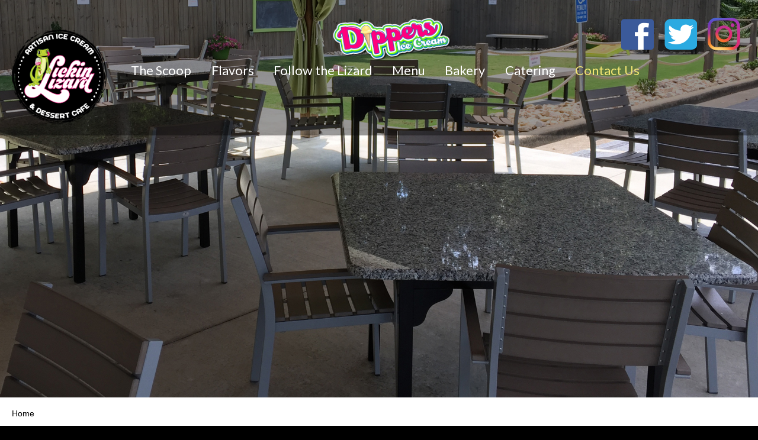

--- FILE ---
content_type: text/html;charset=UTF-8
request_url: https://www.thelickinlizard.com/form/contact
body_size: 22366
content:
<!DOCTYPE html>
<html lang="en">
	
	<head>
		
		<title>Contact - Lickin Lizard Dippers Ice Cream</title>
	
		<meta http-equiv="Content-Type" content="text/html; charset=utf-8"/>
		<meta name="viewport" content="width=device-width, initial-scale=1">
	
		<meta name="description" content="Locally owned ice cream and dessert shop with an array of homemade ice creams and scratch made desserts. With our spacious outdoor seating and grassed game area, see why Dippers Ice Cream has become the neighborhood gathering spot.">
	
		<meta name="keywords" content="ice cream, homemade ice cream, dessert shop, Martinsville, Ridgeway, Virginia, sundaes, milkshakes, ice cream cones, waffle cones, cake, brownies,">
	
		<meta property="og:title" content="Contact - Lickin Lizard Dippers Ice Cream" />
		
		<meta property="og:description" content="Locally owned ice cream and dessert shop with an array of homemade ice creams and scratch made desserts. With our spacious outdoor seating and grassed game area, see why Dippers Ice Cream has become the neighborhood gathering spot." />
		
		<meta property="og:type" content="website" />
		
		<meta property="og:site_name" content="Lickin Lizard Dippers Ice Cream" />
		
		<meta property="og:url" content="https://www.thelickinlizard.com/form/contact" />
		
		<meta property="fb:app_id" content="0" />
	
		<!-- Google Tag Manager -->
		<script>(function(w,d,s,l,i){w[l]=w[l]||[];w[l].push({'gtm.start':
			new Date().getTime(),event:'gtm.js'});var f=d.getElementsByTagName(s)[0],
			j=d.createElement(s),dl=l!='dataLayer'?'&l='+l:'';j.async=true;j.src=
			'https://www.googletagmanager.com/gtm.js?id='+i+dl;f.parentNode.insertBefore(j,f);
			})(window,document,'script','dataLayer','GTM-NXCDZCM');
		</script>
		<!-- End Google Tag Manager -->
	
		<!-- Bootstrap CSS -->
		<link media="screen" rel="stylesheet" type="text/css" href="https://www.thelickinlizard.com/admin/assets/vendor/bootstrap/css/bootstrap.min.css">
		<link href="//maxcdn.bootstrapcdn.com/font-awesome/4.7.0/css/font-awesome.min.css" rel="stylesheet">

		<link rel="shortcut icon" href="https://www.thelickinlizard.com/favicon.ico" type="image/vnd.microsoft.icon"/>
		<link rel="icon" href="https://www.thelickinlizard.com/favicon.ico" type="image/ico" />
		<link href="//fonts.googleapis.com/css?family=Lato:300,400,700" rel="stylesheet">

		<link media="screen" rel="stylesheet" type="text/css" href="https://www.thelickinlizard.com/assets/styles/styles.css"/>
	
		<link media="print" rel="stylesheet" type="text/css" href="https://www.thelickinlizard.com/assets/styles/print.css"/>
	
		<link rel="stylesheet" type="text/css" href="https://www.thelickinlizard.com/admin/assets/vendor/jquery/jquery_ui/jquery-ui.theme.min.css">

		<script src="https://www.thelickinlizard.com/admin/assets/vendor/jquery/jquery-1.11.1.min.js"></script>
		<script src="https://www.thelickinlizard.com/admin/assets/vendor/jquery/jquery_ui/jquery-ui.min.js"></script>

		<script src="https://www.thelickinlizard.com/admin/assets/vendor/bootstrap/js/bootstrap.min.js"></script>

		<link rel="stylesheet" type="text/css" href="https://www.thelickinlizard.com/assets/styles/lightbox.css">	

		<script src="https://www.thelickinlizard.com/assets/js/modernizr.custom.17369.js"></script>

		<script src="https://www.thelickinlizard.com/assets/js/navigation.js"></script>
		<script src="https://www.thelickinlizard.com/assets/js/helper.js"></script>

		
		<link href="https://www.thelickinlizard.com/assets/styles/slick.css" rel="stylesheet" type="text/css"/>

	</head>
	<body>
		
		<!-- Google Tag Manager (noscript) -->
			<noscript><iframe src="https://www.googletagmanager.com/ns.html?id=GTM-NXCDZCM"
			height="0" width="0" style="display:none;visibility:hidden"></iframe></noscript>
		<!-- End Google Tag Manager (noscript) -->
	
		<div id="container" class="container-fluid thelickinlizard">
			
			<div class="page thelickinlizard">
				
				<header class="header thelickinlizard interior">
					
		<nav class="navigation inside">
			<div class="nav-icon">
				<span class="nav-button">
					<span class="fa fa-bars nav-btn">
						<span class="nav-text"></span>
					</span>
				</span>
			</div>
			
	<div class="logo">
		
			<a href="https://www.thelickinlizard.com"><img src="https://www.thelickinlizard.com/assets/images/thelickinlizard_header_logo.png" alt="Dippers Ice Cream"></a>
		
	</div>


<ul id="nav" class="thelickinlizard row">



				<li class="top" id="toplinks_0">

					
							<a href="https://www.thelickinlizard.com/the-scoop" title="The Scoop" class="top_link">
						The Scoop
					</a>
					
					 
        <ul class="subnav">
            
                <li>                    
                  
                            <a href="http://www.thelickinlizard.com/gallery/the-scoop" title="Gallery">
                        Gallery
                        </a>

                    
                </li>
            
        </ul>
    

				</li>

			

				<li class="top" id="toplinks_1">

					
							<a href="https://www.thelickinlizard.com/flavors" title="Flavors" class="top_link">
						Flavors
					</a>
					
					
        <ul class="subnav">
            
                <li>                    
                  
                            <a href="http://www.thelickinlizard.com/gallery/flavors" title="Gallery">
                        Gallery
                        </a>

                    
                </li>
            
        </ul>
    

				</li>

			

				<li class="top" id="toplinks_2">

					
							<a href="https://www.thelickinlizard.com/follow-the-lizard" title="Follow the Lizard" class="top_link">
						Follow the Lizard
					</a>
					
					
        <ul class="subnav">
            
        </ul>
    

				</li>

			

				<li class="top" id="toplinks_3">

					
							<a href="https://www.thelickinlizard.com/menu" title="Menu" class="top_link">
						Menu
					</a>
					
					
        <ul class="subnav">
            
                <li>                    
                  
                            <a href="http://www.thelickinlizard.com/gallery/menu" title="Gallery">
                        Gallery
                        </a>

                    
                </li>
            
        </ul>
    

				</li>

			

				<li class="top" id="toplinks_4">

					
							<a href="https://www.thelickinlizard.com/bakery" title="Bakery" class="top_link">
						Bakery
					</a>
					
					
        <ul class="subnav">
            
                <li>                    
                  
                            <a href="http://www.thelickinlizard.com/gallery/bakery" title="Gallery">
                        Gallery
                        </a>

                    
                </li>
            
        </ul>
    

				</li>

			

				<li class="top" id="toplinks_5">

					
							<a href="https://www.thelickinlizard.com/catering" title="Catering" class="top_link">
						Catering
					</a>
					
					
        <ul class="subnav">
            
                <li>                    
                  
                            <a href="http://www.thelickinlizard.com/gallery/catering" title="Gallery">
                        Gallery
                        </a>

                    
                </li>
            
        </ul>
    

				</li>

			

				<li class="top" id="toplinks_6">

					
							<a href="https://www.thelickinlizard.com/form/contact" class="top_link" title="Contact Us">
						Contact Us
					</a>
					
					

				</li>

			

</ul> 
		</nav>
	
					<div class="logo-sub">
						<a href="https://www.thelickinlizard.com"><img src="https://www.thelickinlizard.com/assets/images/lickin-lizard-logo.png" alt="Lickin Lizard Ice Cream" /></a>
					</div>
					
<div class="header-social">
    
        <a href="https://www.facebook.com/DippersIceCream" class="header-social-link" target="_blank">
            <img src="https://www.thelickinlizard.com/assets/images/icons/facebook-icon.png" alt="facebook" class="header-social-icon">
        </a>
    
        <a href="https://twitter.com/DippersIC" class="header-social-link" target="_blank">
            <img src="https://www.thelickinlizard.com/assets/images/icons/twitter-icon.png" alt="twitter" class="header-social-icon">
        </a>
    
        <a href="https://www.instagram.com/dippersicecream" class="header-social-link" target="_blank">
            <img src="https://www.thelickinlizard.com/assets/images/icons/instagram-icon.png" alt="instagram" class="header-social-icon">
        </a>
    
</div>

				</header>
				
				
<div class="content-interior">
	
		<div class="content-interior-pageimg">
			<img srcset="https://www.thelickinlizard.com/assets/images/page/default-image-sm.jpg 480w,
						https://www.thelickinlizard.com/assets/images/page/default-image-md.jpg 960w,
						https://www.thelickinlizard.com/assets/images/page/default-image-lg.jpg 1920w" 
			sizes="100vw" 
			src="https://www.thelickinlizard.com/assets/images/page/default-image-lg.jpg" 
			alt=""
			class="content-interior-img">
		</div>
	
	<div id="main" class="main inside thelickinlizard nosubnav">
		
	<div class="page_breadcrumb">
		<h5>
			<a class="breadcrmb_link noprint" href="https://www.thelickinlizard.com">Home</a>
		</h5>
	</div>
<h1 class="page_title">Contact</h1> 


	<div class="row contact">

	
		
		<div class="validation_response" id="validation_container"></div>

		
	
			<form name="contact" id="contact" enctype="multipart/form-data">

				<input type="hidden" name="form_dataID" value="" />
				<input type="hidden" name="addon_instanceID" value="" />
				<input type="hidden" name="form_step" value="contact" />
				<input type="hidden" name="payment_amount" value="" />
				<input type="hidden" name="payment_item_name" value="" />
				<input type="hidden" name="payment_recurring" value="false" />
					
					

						<div class="col-xs-12 col-xs-12 col-sm-6">
						

						
						

		<fieldset class="" id="group_1">

			

					<div class="form-group col-xs-12">

						
								<label class="text_label control-label" for="contact_name">Name <span class="required text-red3">*</span><br>
								<input type="text" name="contact_name" id="contact_name" class="form-control " value="" required /></label>
								

					</div>

			

					<div class="form-group col-xs-12">

						
								<label class="text_label control-label" for="contact_email">Email Address <span class="required text-red3">*</span><br>
								<input type="email" name="contact_email" id="contact_email" class="form-control " value="" required /></label>
							

					</div>

			

					<div class="form-group col-xs-12">

						
								<label class="text_label control-label" for="contact_comment">Questions / Comments <span class="required text-red3">*</span><br>
								<textarea name="contact_comment" id="contact_comment" class="form-control" required></textarea></label>
							

					</div>

			

		</fieldset>

<div class="form-group col-xs-12" id="captcha_wrapper">
	<script>
	$(document).ready(function() {
		$("#reloadC").click(function(evt) {
			evt.preventDefault();
			$.get( "/forms/refreshCaptcha",
				{"characterNum": 6, "imgHeight" : 57, "imgWidth": 260, "difficulty": "low", "font": "calibri", "fontSize": 30 },
				function( data ) {
					$( "#captcha_img" ).empty(); 
					$( "#captcha_img" ).append( data );
				}
			);
		});
	});	
	</script>
	<label class="text_label control-label row" id="pwd_text">Please type in the verification code <span class="required text-red3">&nbsp;*</span><br>
		<span id="captcha_img" class="col-xs-12 col-sm-6 col-md-4 pln">
			<img src="/CFFileServlet/_cf_image/_cfimg-1821838310200552173.PNG" class="img-responsive" alt="" />

		</span>
		
		<span class="col-xs-12 col-sm-6 col-md-8 prn" id="random_pwd_wrapper">
			<input type="text" class="form-control" id="captcha" placeholder="Captcha text here..." name="captcha" value="">
		</span>
		<a href="#" id="reloadC" class="formButton col-xs-12 pn noprint">Refresh Captcha</a>
	
	</label>
</div>

						


						
						<div class="col-xs-12 col-xs-12 col-sm-6">
					
							
							

								<input type="hidden" name="Submit" id="final_submit" value="final_submit" />
								
								
								
									<input type="submit" name="form_submit_button" class="btn btn-success" id="submit" value="Submit" />
								

					
						</div>
						
					
					</div>
					
					
			</form>

			<div class="map-canvas col-xs-12 col-sm-6">
	<iframe src="https://www.google.com/maps/embed?pb=!1m18!1m12!1m3!1d3202.0314548384954!2d-79.86256388435928!3d36.62562948520596!2m3!1f0!2f0!3f0!3m2!1i1024!2i768!4f13.1!3m3!1m2!1s0x8852916c53694e83%3A0x1a12990d63299631!2s4970+Greensboro+Rd%2C+Martinsville%2C+VA+24112!5e0!3m2!1sen!2sus!4v1542313308678" width="600" height="450" style="border: 0; width:100%; margin: 10px 0;" allowfullscreen></iframe>
</div> 

	</div> 
	
		
	<script src="https://www.thelickinlizard.com/admin/assets/vendor/plugins/upload/jquery.form.js"></script> 
	<script src="https://www.thelickinlizard.com/admin/assets/js/frontEndFunctions.js"></script>
	<script>
		var formSelector = "contact";
		var formID = "1";
		var uploadURL = "/forms/uploadFile";
		var saveURL = "/forms/save";

		$(document).ready(function() {
			validateRadioCheckbox();
			$('.formTooltip').tooltip({
				template: '<div class="tooltip" role="tooltip"><div class="tooltip-arrow"></div><div class="tooltip-inner form-tooltip-inner"></div></div>'
			});
			$('input[name$="repeat_payment"]').click(function(e) {
				if( $(this).prop('checked') ) {
					$('input[type="hidden"][name="payment_recurring"]').val('true');
				} else {
					$('input[type="hidden"][name="payment_recurring"]').val('false');
				}
			});
			// submit the form
			var options = {
				url: saveURL+'/formID/'+formID,
				type: 'POST',
				success : function(resp) {
					if (typeof resp === 'string') {
						var jsonResp = $.parseJSON(resp);
					} else {
						var jsonResp = resp;
					}
					var redirect = false;
					var redirectURL = "";
					var formatted_response = formatResponse(jsonResp);

					$('#validation_container').html(formatted_response);
					

					if(jsonResp.success) {
						$('#submit').attr('disabled', true);
						setTimeout(function() {
							$('#validation_container').fadeOut('slow', function() {
								$(this).html('').removeAttr('style');
							});
						}, 6500);

						
						$('form#'+formSelector).after('<div class="col-xs-12 col-sm-6 mb20" id="display">'+jsonResp.htmldatatodisplay+'</div>').fadeOut('fast');
						

					}

				},
				beforeSerialize: function($form, options) { 
					// using autorize.net
					var amounts = $('input[name="donation_amount"]');
					var amount = 0;
					var item = "Website Donation";
					var repeatPayment = $('#donation_repeat_payment').prop('checked');
					var fund_options = $('input[name="donation_selected"]');

					if(fund_options.length !== 0) {
						$.each(fund_options, function(index, option) {
							if(option.type == 'radio' && option.checked) {
								item = option.value;
							} else if(option.type == 'select-one') {
								if( $(option).val() != "0" && $(option).val() != "No fund specified" ) {
									item = $(option).val();
								}
							}
						});
					}

					if(amounts.length !== 0) {
						$.each(amounts, function(index, val) {
							if( $(val).prop('checked') && $(val).val() != 'Other') {
								amount_raw = $(val).val();
								amount = amount_raw.replace(/\D/g, '');
							} else if( $(val).prop('checked') && $(val).val() == 'Other' ){
								amount_raw = $('#donation_amount_other_amount_entered').val();
								amount = amount_raw.replace(/\D/g, '');
							}
						});

						$('input[type="hidden"][name="payment_amount"]').val(amount);
						$('input[type="hidden"][name="payment_item_name"]').val(item);
						$('input[type="hidden"][name="payment_recurring"]').val(repeatPayment);  
					}           
				}
			};


			// submit our form
			$('#contact').ajaxForm(options);


			// handle save for later button action
			$('#save_later').click(function(evt) {
				$('#contact').append('<input type="hidden" name="save_for_later" id="save_for_later" value="save_later" />');
				
				var save_later_options = {
					url: saveURL+'/formID/'+formID,
					type: 'POST',
					success : function(resp) {
						$('input#save_for_later').remove();
						if (typeof resp === 'string') {
							var jsonResp = $.parseJSON(resp);
						} else {
							var jsonResp = resp;
						}
						var msg = "";
						var success = false;
						console.log(typeof jsonResp);
						if(typeof jsonResp === "Array") {
							$.each(jsonResp, function(index, item) {

								if(item.success) {
									success = true;
								}
								
								msg += item.message + '<br>';
								
							});
						} else {
							if(jsonResp.hasOwnProperty('success')) {
								success = jsonResp.success;
							} else {
								success = false;
							}

							if(jsonResp.hasOwnProperty('htmldatatodisplay')) {
								$('form#'+formSelector).after('<div class="col-xs-12 col-sm-6 pln mb20" id="display">'+jsonResp.htmldatatodisplay+'</div>').fadeOut('fast');
							}
						}
						if(success && msg !== "") {
							$('.validation_response').removeClass('danger bg-danger').addClass('success bg-success').html('<p class="text-success">'+msg+'</p>');
							$(window).scrollTop(0);
							$('#'+formSelector).fadeOut('slow');
							$('input[type!="checkbox"],textarea').prop('required', 'true');
						} else if(msg !== "") {
							// success is false - show err msg to the user
							$('.validation_response').removeClass('success bg-success').addClass('danger bg-danger').html('<p class="text-danger">'+msg+'</p>');
						}
					}
				};

				$('input,textarea').removeProp('required');

				$('#contact').ajaxForm(save_later_options);

			});

			$('#submit').click(function(evt) {
				$('input#save_for_later').remove();
			});

		});
		
	</script>
	
	</div>
</div>

<script>
$(document).ready(function() {
	var originalImg = $('.content-interior-pageimg img');

	function checkImg(origImg) {
		var origSrc = $(origImg).attr('src');
		var origAlt = $(origImg).attr('alt');
		if($(window).width() >= 641 && $(window).width() <= 990) {
			var newsrc = origSrc.replace('/large/', '/medium/');
			var newsrc = newsrc.replace('-lg', '-md');
			$('.content-interior-pageimg').html('<img src="'+newsrc+'" class="content-interior-img" alt="'+origAlt+'" />');
		} else if($(window).width() >= 200 && $(window).width() <= 640) {
			var newsrc = origSrc.replace('/large/', '/thumbnail/');
			var newsrc = newsrc.replace('-lg', '-sm');
			$('.content-interior-pageimg').html('<img src="'+newsrc+'" class="content-interior-img" alt="'+origAlt+'" />');
		} else {
			$('.content-interior-pageimg').html('<img src="'+origSrc+'" class="content-interior-img" alt="'+origAlt+'" />');
		}
	}

	if(originalImg.length > 0) {
		checkImg(originalImg);

		$(window).resize(function() {
			checkImg(originalImg);
		});
	}
});
</script>

			</div>
			<!-- end page -->
			<footer class="footer thelickinlizard">
				
	<div class="footer-address">
		
				<span class="address-item address-phone">276-956-6600</span>
			
			<span class="address-item address-street">
				4970 Greensboro Rd
			</span>
			
			<span class="address-item address-cty_st_zp" style="display:block;">Ridgeway, VA</span>
		
		<span class="address-item address-email">
			<a href="mailto:contact@thelickinlizard.com">contact@thelickinlizard.com</a>
		</span>
	</div>

<div class="footer-social">
    
        <a href="https://www.facebook.com/DippersIceCream" class="footer-social-link" target="_blank">
            <img src="https://www.thelickinlizard.com/assets/images/icons/facebook-icon.png" alt="facebook" class="footer-social-icon">
        </a>
    
        <a href="https://twitter.com/DippersIC" class="footer-social-link" target="_blank">
            <img src="https://www.thelickinlizard.com/assets/images/icons/twitter-icon.png" alt="twitter" class="footer-social-icon">
        </a>
    
        <a href="https://www.instagram.com/dippersicecream" class="footer-social-link" target="_blank">
            <img src="https://www.thelickinlizard.com/assets/images/icons/instagram-icon.png" alt="instagram" class="footer-social-icon">
        </a>
    
</div>

				<nav class="footer-nav">
					
		<ul class="footer-navigation">
		
					<li>
						
							<a href="https://www.thelickinlizard.com/the-scoop">
						The Scoop 
					</a>
					
					</li>
				
					<li>
						
							<a href="https://www.thelickinlizard.com/flavors">
						Flavors 
					</a>
					
					</li>
				
					<li>
						
							<a href="https://www.thelickinlizard.com/follow-the-lizard">
						Follow the Lizard 
					</a>
					
					</li>
				
					<li>
						
							<a href="https://www.thelickinlizard.com/menu">
						Menu 
					</a>
					
					</li>
				
					<li>
						
							<a href="https://www.thelickinlizard.com/bakery">
						Bakery 
					</a>
					
					</li>
				
					<li>
						
							<a href="https://www.thelickinlizard.com/catering">
						Catering 
					</a>
					
					</li>
				
					<li>
					
							<a href="https://www.thelickinlizard.com/form/contact"
							
							>							
						Contact Us 
					</a>
					
					</li>
				
		</ul>
	
				</nav>
				<div class="footer-logos">
					<img src="https://www.thelickinlizard.com/assets/images/icons/culinary-madness.png" alt="Culinary Madness 2014 Champion"/>
					<img src="https://www.thelickinlizard.com/assets/images/icons/best-of-va.png" alt="Best of Virginia"/>
				</div>
				<div class="footer-text">
					
	<div class="adminlinks">
		
	</div>

	<!-- begin webdevelopment -->
	<div class="webdevelopment">
		&nbsp;<a href="/login" aria-label="Admin Login">&nbsp;&nbsp;</a>&nbsp;
		<a href="http://momenta.agency" rel="noopener" target="_blank"><img src="https://www.thelickinlizard.com/assets/images/momenta_logo.png" alt="Website Design & Development by Momenta"></a>
	</div>
	<!-- end webdevelopment -->

				</div>
			</footer>
		</div>
		
		<script src="https://www.thelickinlizard.com/assets/js/lightbox.js"></script>

		<script src="https://www.thelickinlizard.com/assets/js/slick.min.js"></script>
		
		<script src="https://www.thelickinlizard.com/assets/js/print.js"></script>
		<script>
			$(document).ready(function() {
				footnoteLinks('main','main');
			});
		</script>
	
	</body>
	
</html>

--- FILE ---
content_type: text/css
request_url: https://www.thelickinlizard.com/assets/styles/styles.css
body_size: 201113
content:
body {
  width: 100%;
  margin: 0;
  padding: 0;
  font-family: 'Open Sans',Helvetica, Arial, sans-serif;
  color: #666666;
  -webkit-font-smoothing: antialiased;
  /* Fix for webkit rendering */
  -webkit-text-size-adjust: 100%;
  font-size-adjust: 100%;
  font-weight: 400;
  font-size: 13px;
  line-height: 1.475;
  background-color: #FFF; }

#main {
  height: 100%;
  width: 100%;
  position: relative; }

#content_wrapper {
  position: relative;
  display: block;
  min-height: 1000px;
  left: 0px;
  margin-left: 230px; }

/* Bootstraps ".container" class has been changed to a fluid full 
 * width container */
.container {
  width: 100%; }

/*===============================================
  B. Grid
================================================= */
.row {
  margin-left: -11px;
  margin-right: -11px; }

.row.table-layout {
  margin-left: 0;
  margin-right: 0; }

.col-xs-1, .col-sm-1, .col-md-1, .col-lg-1, .col-xs-2, .col-sm-2, .col-md-2, .col-lg-2, .col-xs-3, .col-sm-3, .col-md-3, .col-lg-3, .col-xs-4, .col-sm-4, .col-md-4, .col-lg-4, .col-xs-5, .col-sm-5, .col-md-5, .col-lg-5, .col-xs-6, .col-sm-6, .col-md-6, .col-lg-6, .col-xs-7, .col-sm-7, .col-md-7, .col-lg-7, .col-xs-8, .col-sm-8, .col-md-8, .col-lg-8, .col-xs-9, .col-sm-9, .col-md-9, .col-lg-9, .col-xs-10, .col-sm-10, .col-md-10, .col-lg-10, .col-xs-11, .col-sm-11, .col-md-11, .col-lg-11, .col-xs-12, .col-sm-12, .col-md-12, .col-lg-12 {
  padding-left: 11px;
  padding-right: 11px; }

/*===============================================
  C. Typography
================================================= */
ul, ol {
  padding-left: 30px; }

li {
  margin-bottom: 7px; }

a {
  color: #666; }

a:hover {
  color: #d9534f; }

a:focus {
  outline: none; }

p {
  font-family: 'Open Sans', Helvetica, Arial, sans-serif;
  line-height: 22px;
  font-weight: 400; }

p.small, p small {
  font-size: 13px; }

h1, h2, h3, h4, h5, h6 {
  margin: 0;
  font-family: 'Open Sans', sans-serif;
  font-weight: 600;
  color: inherit;
  text-rendering: optimizelegibility;
  margin-bottom: 10px; }

h1 {
  font-size: 30px;
  line-height: 45px; }

h1.small {
  font-size: 26px; }

h2 {
  font-size: 24px;
  line-height: 36px; }

h2.small {
  font-size: 20px; }

h3 {
  font-size: 18px;
  line-height: 27px; }

h3.small {
  font-size: 16px; }

h4, h5, h6 {
  line-height: 18px; }

h4 {
  font-size: 15px; }

h5 {
  font-size: 13px; }

h5.small,
h5 small {
  font-size: 12px; }

h6 {
  font-size: 11px;
  color: #999999; }

h1 small, h2 small, h3 small, h4 small, h5 small, h6 small {
  font-weight: normal;
  color: #999999; }

.fw400 {
  font-weight: 400; }

.fw600 {
  font-weight: 600; }

.fw700 {
  font-weight: 700; }

.text-uppercase {
  text-transform: uppercase; }

/* Specialty Header - Also a Divider */
.page-header {
  text-shadow: 0 1px #FFF;
  border-bottom: 1px solid #c9c9c9;
  margin-bottom: 30px;
  -webkit-box-shadow: 0 1px 0 rgba(255, 255, 255, 0.75);
  box-shadow: 0 1px 0 rgba(255, 255, 255, 0.75); }

/* Dividers */
hr {
  margin: 35px 0;
  border-top: 1px solid #DDD; }

hr.alt {
  border-top: 1px dashed #CCC; }

hr.short {
  margin: 20px 0; }

hr.tall {
  margin: 55px 0; }

.divider {
  height: 1px;
  margin: 25px 0;
  background: #e2e2e2; }

/* Carets */
.caret-xs {
  border-width: 2px; }

.caret-sm {
  border-width: 3px; }

.caret-lg {
  border-width: 5px; }

/*===============================================
  D. Animations
================================================= */
/* used in conjuction with "data-animate" 
 * attr to create a delayed page animation
 * read docs for more info on proper use*/
.animated-delay {
  opacity: 0; }

.sparkline-delay {
  height: 0;
  display: block;
  line-height: 40px; }

/* ================================================
   III. PANELS
	  A. Heading
	  B. Panel Addon - Menu
	  C. Panel Addon - Sidemenu
	  D. Panel Addon - Tray
	  E. Panel Tabs
	  F. Panel Accordion 
	  G. Alternate Styles
	  
  * Bootstrap Panels are a vital element in this
  * theme. Please read the documentation provided
  * with Fusion Admin to learn more
===================================================
  A. Heading
=================================================== */
.panel {
  position: relative;
  margin-bottom: 20px;
  border-color: #d5d5d5;
  border-radius: 2px; }

/* panel helper class */
.panel-overflow {
  overflow: hidden; }

.panel-heading {
  position: relative;
  padding: 0;
  min-height: 40px;
  line-height: 40px;
  color: #666;
  font-size: 13px;
  font-weight: 600;
  border-bottom: 1px solid #e5e5e5;
  border-radius: 2px 2px 0 0;
  background: #fafafa; }

.panel-heading + .panel-body {
  border-top-color: #e5e5e5; }

.panel-title {
  font-size: 13px;
  padding-left: 15px; }

.panel-title > .fa,
.panel-title > .glyphicon,
.panel-title > .glyphicons,
.panel-title > .imoon {
  min-width: 25px;
  margin-right: 8px;
  border-right: 1px solid #ddd;
  color: #a87fc6;
  font-size: 16px;
  top: 2px; }

.panel-body {
  position: relative; }

/* Colored headers - via bg-* classes */
.panel-heading[class*='bg-'] {
  margin: -1px; }

.panel-heading[class*='bg-'],
.panel-heading[class*='bg-'] .glyphicon {
  color: #FFF;
  border: none; }

.panel-heading[class*='bg-'] + .panel-body {
  border-top: none; }

.panel-footer {
  background-color: #fafafa; }

/*===============================================
  B. Panel Addon - Menu
  -----------------------------------------------
  Typically placed under the panel header 
  and used to hold buttons or menus 
================================================= */
.panel-menu {
  padding: 10px 13px;
  background-color: #fafafa;
  border-bottom: 1px solid #DDD; }

.panel .panel-menu .btn.active {
  background-color: #FFF;
  box-shadow: none; }

/*===============================================
  C. Panel Addon - Sidemenu
  -----------------------------------------------
  A side column great for housing an
  extra nav list. When used its sibling
  panel body (content) is modified 
================================================= */
/* Sidemenu and content are both floated. 
 * to create equal heights we use the 
 * "Table Layout" css helpers. These helpers
 * can be found in _helpers.scss */
.panel-sidemenu {
  padding: 15px;
  background-color: #f6f6f6; }

.panel-sidemenu ul.nav li {
  margin-bottom: 4px;
  list-style: none; }

.panel-sidemenu ul.nav li.nav-title {
  padding: 10px 0;
  color: #777;
  font-weight: 700;
  text-decoration: none;
  text-shadow: 0 1px #FFF; }

.panel-sidemenu ul.nav li.nav-title:hover {
  color: #777; }

.panel-sidemenu ul.nav li a {
  padding: 5px 0;
  color: #888; }

.panel-sidemenu ul.nav .divider {
  width: 80%;
  height: 1px;
  margin: 9px 0;
  overflow: hidden;
  background: #e2e2e2; }

/*===============================================
  D. Panel Addon - Tray
  -----------------------------------------------
  A special slide out tray used to store 
  additional information. Such as online users.
================================================= */
.panel-tray {
  z-index: 11;
  position: absolute;
  top: 0;
  right: -210px;
  height: 100%;
  width: 210px;
  padding: 15px;
  border-left: 1px solid #DDD;
  background: #fafafa;
  -webkit-transition: right .1s ease-in-out;
  transition: right .1s ease-in-out; }

.panel-tray.tray-open {
  right: 0px; }

.panel-tray-toggle {
  z-index: 999;
  cursor: pointer;
  position: absolute;
  overflow: hidden;
  left: -28px;
  top: -1px;
  width: 28px;
  height: 29px;
  border: 1px solid #DDD;
  border-right: none;
  border-radius: 0 0 0 3px;
  background: #fafafa; }

.panel-tray-toggle .fa,
.panel-tray-toggle .glyphicon,
.panel-tray-toggle .glyphicons,
.panel-tray-toggle .imoon {
  font-size: 16px;
  color: #c7b7e5;
  text-align: center;
  padding: 6px; }

/*===============================================
  E. PANEL TABS
  -----------------------------------------------
  Panel Tab Navigation must be placed inside
  ".panel-heading" see Fusion Docs for example 
================================================= */
.panel-tabs {
  position: absolute;
  bottom: 0;
  right: 0; }

.panel-tabs > li {
  position: relative;
  float: left;
  margin-bottom: -1px; }

.panel-tabs > li > a {
  line-height: 1.428571429;
  border-radius: 0;
  padding: 11px 18px 9px;
  border: 1px solid transparent;
  border-left: 1px solid #DDD;
  font-size: 12px;
  color: #777; }

.panel-tabs > li > a:hover {
  background-color: transparent; }

/* hover and active states */
.panel-tabs > li.active > a, .panel-tabs > li.active > a:hover, .panel-tabs > li.active > a:focus {
  color: #555555;
  cursor: default;
  background: #ffffff;
  padding: 11px 18px 10px; }

.panel-tabs > li.active:after {
  content: "";
  position: absolute;
  top: -1px;
  left: 0;
  height: 2px;
  background: #a87fc6;
  width: 100%; }

/* PANEL TAB CORRECTION */
/* If you want a panel-like footer inside a tababble
 * area you need to wrap the content in a ".tab-body"
 * class. See timeline.html for an example(event panel) */
.tab-body {
  padding: 15px; }

.tab-footer {
  padding: 10px 15px;
  background-color: #f5f5f5;
  border-top: 1px solid #dddddd;
  border-bottom-right-radius: 3px;
  border-bottom-left-radius: 3px; }

/*===============================================
  F. Accordion 
  -----------------------------------------------
  Created with Bootstrap Panels
================================================= */
.accordion.panel-group .panel {
  -webkit-box-shadow: 0 1px 1px rgba(0, 0, 0, 0.05);
  box-shadow: 0 1px 1px rgba(0, 0, 0, 0.05); }

.accordion.panel-group .panel + .panel {
  margin-top: 10px; }

/* Accordion Header */
.accordion .panel-heading a {
  text-decoration: none;
  display: block; }

.accordion .panel-heading a:hover {
  color: inherit; }

/* Accordion Widget Toggle Arrows */
.accordion .accordion-toggle-icon {
  padding: 12px 12px 7px;
  font-size: 18px; }

/* Accordion Toggle Arrow States */
.accordion .accordion-toggle-icon i:first-child {
  display: block; }

.accordion .accordion-toggle-icon i:last-child {
  display: none; }

.accordion .collapsed .accordion-toggle-icon i:first-child {
  display: none; }

.accordion .collapsed .accordion-toggle-icon i:last-child {
  display: block; }

/*===============================================
  G. Alternate Panel Styles
================================================= */
/* Minimal - Style */
.panel.panel-alt {
  border-color: #DDD;
  box-shadow: none;
  background: #FFF; }

.panel.panel-alt > .panel-heading {
  height: 40px;
  padding-right: 15px;
  background-color: #FFF;
  font-size: 14px;
  line-height: 40px;
  box-shadow: none; }

.panel.panel-alt .panel-body {
  padding: 20px 30px;
  background-color: #fcfcfc;
  line-height: 22px; }

/* ==============================================
   IV. THEME ELEMENTS
	  A. Icons
	  B. Labels
	  C. Badges
	  D. Alerts
	  E. Thumbnails
	  F. Media Objects
	  G. Buttons
	  H. Progress Bars
	  I. Field Elements
	  J. Checkboxes
	  K. Switches
      L. Tables
	  M. Pricing Tables
	  N. Tabs
	  O. Paginations
	  P. Bootstrap Modals
	  Q. Custom Modals
	  R. Boostrap Popover
=================================================
  A. Icons - See Documentation For More Info
================================================= */
/* Some font libraries have large file sizes. 
* We optionally can attach .wf-loading to the 
* body tag and have the fonts only visible after 
* they are fully loaded or cached. Prevents rough
* icon flash and is currently used only on index.html */
.wf-loading .glyphicons,
.wf-loading .glyphicon,
.wf-loading .imoon,
.wf-loading .fa,
.wf-loading .iconsweets {
  opacity: 0 !important; }

/* Icon Transitions */
.glyphicon, .glyphicons,
.imoon, .fa, .iconsweets {
  opacity: 1;
  transition: opacity 0.3s ease-in;
  -moz-transition: opacity 0.3s ease-in;
  -webkit-transition: opacity 0.3s ease-in; }

/* Glyphicon Pro and Halfling */
.glyphicons-2x, .glyphicon-2x {
  font-size: 2em; }

.glyphicons-3x, .glyphicon-3x {
  font-size: 3em; }

.glyphicons-4x, .glyphicon-4x {
  font-size: 4em; }

.glyphicons-5x, .glyphicon-5x {
  font-size: 5em; }

/* Icomoon Font Icons */
.imoon-2x {
  font-size: 2em; }

.imoon-3x {
  font-size: 3em; }

.imoon-4x {
  font-size: 4em; }

.imoon-5x {
  font-size: 5em; }

/* IconSweets2 Font Icons */
.iconsweets-2x {
  font-size: 2em; }

.iconsweets-3x {
  font-size: 3em; }

.iconsweets-4x {
  font-size: 4em; }

.iconsweets-5x {
  font-size: 5em; }

/* Buttons with Icons 
* Cross browser problems were creating problems when
* an icon was given a larger font size than its sibling
* text. To fix Line height, vertical align, and top
* positioning have been redefined */
.btn .glyphicon, .btn .glyphicons {
  top: -1px;
  vertical-align: middle;
  line-height: 0;
  font-size: 1.1em; }

/* A Helper Class to Align Icons Right in Control-forms */
span.field-icon-right,
i.field-icon-right {
  position: absolute;
  right: 10px;
  top: 8px; }

/* Icon Background and Borders 
* properly align icons that have been placed inside of titles
* Useful for matching icon size to adjacent text 
* Icon Background Shapes */
.icon-circle {
  top: 0;
  padding: 9px;
  position: relative;
  overflow: visible;
  border-radius: 64px; }

.icon-square {
  top: 0;
  padding: 9px;
  border-radius: 4px; }

/* Icon Background Sizes */
.icon-circle.glyphicon-2x,
.icon-circle.glyphicons-2x {
  padding: 12px; }

.icon-circle.glyphicon-3x,
.icon-circle.glyphicons-3x {
  padding: 20px; }

.icon-circle.glyphicon-4x,
.icon-circle.glyphicons-4x {
  padding: 35px; }

.icon-square.glyphicon-2x,
.icon-square.glyphicons-2x {
  padding: 12px; }

.icon-square.glyphicon-3x,
.icon-square.glyphicons-3x {
  padding: 20px; }

.icon-square.glyphicon-4x,
.icon-square.glyphicons-4x {
  padding: 35px; }

/* WIDGET SPECIFIC ICON STYLING
* ALL elements which use icons have been
* moved from their respective positions
* and placed here for easy icon styling */
/* Header Button Icons */
.navbar-menus > div > button > span,
.navbar-menus > div > button > i {
  font-size: 15px;
  vertical-align: middle; }

/* Special on-hover styles for user dropdown menu */
.user-menu ul.dropdown-items > li:hover .glyphicon {
  color: #d9534f; }

.user-menu ul.dropdown-items > li:last-child:hover .glyphicon {
  color: #888; }

.user-menu ul.dropdown-items > li:last-child > div:hover .glyphicon {
  color: #d9534f; }

/* Panel Heading Icon */
.panel-heading .panel-title .glyphicon,
.panel-heading .panel-title .glyphicons {
  padding-right: 8px;
  font-size: 16px;
  top: 2px; }

/* Breadcrumb "Home" Icon */
.breadcrumb .glyphicon,
.breadcrumb .glyphicons {
  color: #777;
  font-size: 11px;
  margin-left: 1px;
  top: 0; }

/* Panel Sidemenu Icons */
.panel-sidemenu ul.nav li.active .fa {
  color: #33bfeb; }

.panel-sidemenu ul.nav li a:hover {
  background: none; }

.panel-sidemenu ul.nav li .fa {
  width: 28px;
  color: #BBB;
  font-size: 18px; }

/* Panel Tabs Icons */
.panel-tabs li .glyphicon,
.panel-tabs li .glyphicons,
.panel-tabs li .fa {
  font-size: 14px; }

.panel-tabs .imoon,
.panel-tabs .iconsweets {
  font-size: 14px;
  vertical-align: middle; }

/* Mildly styles a font awesome based icon group
 * used in occasionaly in panel heading. Look at 
 * message widget on index.html for example */
.mini-action-icons .fa {
  position: relative;
  top: 2px;
  padding-right: 10px;
  color: #777;
  font-size: 16px;
  cursor: pointer; }

/* Pricing Table Icons */
.pricing-tables .pricing-icons li .fa-times {
  color: #e74a4a; }

.pricing-tables .pricing-icons li .fa-ellipsis-h {
  color: #555; }

/* Tab Navigation Icons */
.nav-tabs li .fa {
  font-size: 14px; }

.nav-tabs li .fa.fa-caret-down {
  font-size: 12px; }

/* Timeline Widget Icons */
.timeline-widget span.glyphicons {
  z-index: 11;
  position: relative;
  top: 2px;
  width: auto;
  padding: 6px;
  font-size: 18px;
  border-radius: 50%;
  -webkit-box-shadow: 1px 1px 2px #AAA;
  box-shadow: 1px 1px 2px #AAA;
  text-shadow: 0 1px #ffffff;
  border-color: #cccccc rgba(0, 0, 0, 0.19) rgba(0, 0, 0, 0.18);
  background-color: #f0f0f0;
  background-image: -webkit-linear-gradient(top, rgba(255, 255, 255, 0.9) 50%, rgba(255, 255, 255, 0.1) 100%);
  background-image: linear-gradient(to bottom, rgba(255, 255, 255, 0.9) 10%, rgba(255, 255, 255, 0.1) 100%);
  filter: progid:DXImageTransform.Microsoft.gradient(startColorstr='#80ffffff',endColorstr='#00ffffff',GradientType=0);
  filter: progid:DXImageTransform.Microsoft.gradient(enabled=false); }

/* Flag Icons */
.flag-xs,
.flag-sm,
.flag,
.flag-lg {
  display: inline-block;
  vertical-align: middle; }

.flag-xs {
  width: 16px;
  height: 16px;
  background: url(../img/flag_icons/flag-xs.png) no-repeat top left; }

.flag-sm {
  width: 32px;
  height: 32px;
  background: url(../img/flag_icons/flag-sm.png) no-repeat top left; }

.flag-sm.flag-fr {
  background-position: 0 0; }

.flag-sm.flag-de {
  background-position: 0 -33px; }

.flag-sm.flag-in {
  background-position: 0 -66px; }

.flag-sm.flag-es {
  background-position: 0 -99px; }

.flag-sm.flag-tr {
  background-position: 0 -132px; }

.flag-sm.flag-us {
  background-position: 0 -165px; }

.flag-xs.flag-fr {
  background-position: 0 0; }

.flag-xs.flag-de {
  background-position: 0 -17px; }

.flag-xs.flag-es {
  background-position: 0 -34px; }

.flag-xs.flag-tr {
  background-position: 0 -51px; }

.flag-xs.flag-us {
  background-position: 0 -68px; }

/*===============================================
  B. Labels
================================================= */
.label {
  padding: .3em .7em .4em;
  font-size: 84%;
  font-weight: 600;
  line-height: 24px; }

/* Label Sizes - ".label" required */
.label-sm {
  padding: .1em .65em .2em;
  font-size: 75%; }

.label-lg {
  padding: .4em .9em .5em;
  font-size: 95%; }

/* Label Shapes - ".label" required */
.label.label-rounded {
  padding: .2em 0.85em .3em;
  border-radius: 1em; }

.label-sm.label-rounded {
  padding: .1em .65em .2em; }

.label-lg.label-rounded {
  padding: .4em .9em .5em; }

/* Custom Bootstrap Label */
label.error {
  color: #d9534f;
  font-size: 12px;
  font-weight: 600; }

/*===============================================
  C. Badges
================================================= */
.badge {
  padding: 3px 7px;
  font-size: 12px;
  font-weight: 600; }

/* Badge Sizes - ".badge" required */
.badge-sm {
  padding: 2px 6px;
  font-size: 11px; }

.badge-lg {
  padding: 4px 8px; }

/*===============================================
  D. Alerts
================================================= */
/* Alert Sizes */
.alert {
  font-size: 14px; }

.alert-sm {
  padding: 8px 35px 8px 15px; }

.alert-lg {
  padding: 25px 35px 25px 15px;
  font-size: 16px; }

/* Alert Dismiss Icon */
.alert-dismissable .close {
  color: #666; }

/*===============================================
  E. Media Objects 
================================================= */
.media {
  border-bottom: 1px solid #ededed; }

.media,
.media .media {
  margin-top: 15px; }

.media:last-child {
  border-bottom: none; }

.media > .pull-left {
  margin-right: 12px; }

.media-heading small {
  font-size: 11px; }

/*===============================================
  F. Thumbnails 
================================================= */
.thumbnail {
  margin-bottom: 0; }

.thumbnail-xs {
  max-width: 35px;
  padding: 1px;
  border: 2px solid #AAA;
  box-shadow: 0 0 1px #000 inset; }

.thumbnail-sm {
  max-width: 40px;
  padding: 1px;
  border: 2px solid #AAA;
  box-shadow: 0 0 1px #000 inset; }

.thumbnail-border-lg {
  border-width: 3px; }

.thumbnail.rounded {
  border-radius: 64px; }

/*===============================================
  G. Buttons
================================================= */
/* Button Settings */
.btn {
  color: #ffffff;
  outline: none;
  line-height: 1.47;
  border-radius: 2px; }

.btn:focus, .btn:active:focus, .btn.active:focus {
  color: #ffffff;
  outline: none; }

.btn.btn-default:focus, .btn.btn-default:active:focus, .btn.btn-default.active:focus {
  color: #777777;
  outline: none; }

.btn-link {
  color: #444; }

.btn-link:hover {
  color: #444; }

/* Button Sizes */
.btn-xs {
  padding: 2px 6px;
  border-radius: 2px; }

.btn-sm {
  line-height: 1.5; }

.btn-lg {
  line-height: 1.33; }

/* Button Shapes */
.btn-square {
  border-radius: 0; }

/* Button Colors 
* These are only colors that follow Bootstraps
* color scheme. Fusion includes many more colors
* are at end of this doc or in the SASS Partials */
.btn-default,
.bg-default {
  text-shadow: none; }

.btn-success.btn-gradient,
.bg-success.bg-gradient {
  border-color: #3f9d00;
  background-color: #44ab00; }

.btn-info.btn-gradient,
.bg-info.bg-gradient {
  border-color: #269abc;
  background-color: #14abd8; }

.btn-primary.btn-gradient,
.bg-primary.bg-gradient {
  background-color: #0088cc; }

.btn-warning.btn-gradient,
.bg-warning.bg-gradient {
  background-color: #f28900; }

.btn-danger.btn-gradient,
.bg-danger.bg-gradient {
  background-color: #d3332e; }

.btn-default.btn-gradient,
.bg-default.bg-gradient {
  background-color: #f0f0f0; }

/* Adds a custom "Alert"(purple) button to 
 * the Bootstrap button lineup */
.btn-alert {
  background-color: #7857ca; }

.btn-alert.btn-gradient {
  background-color: #5d3ab5; }

.btn-alert .caret {
  border-top-color: #ffffff; }

/* Button Hover effect */
.btn:hover {
  color: #FFF;
  background-image: -webkit-linear-gradient(top, rgba(255, 255, 255, 0.13) 1%, rgba(255, 255, 255, 0.13) 100%);
  background-image: linear-gradient(to bottom, rgba(255, 255, 255, 0.13) 1%, rgba(255, 255, 255, 0.13) 100%); }

.btn-gradient:hover,
.bg-gradient:hover {
  background-image: -webkit-linear-gradient(top, rgba(255, 255, 255, 0.45) 1%, rgba(255, 255, 255, 0.15) 100%);
  background-image: linear-gradient(to bottom, rgba(255, 255, 255, 0.45) 1%, rgba(255, 255, 255, 0.15) 100%); }

/* Button Gradients 
 * Gradients are created using a transparent gradient 
 * overlay. This way you can transform any element 
 * with a background color into a gradient without 
 * having to use additional colors */
.btn-gradient,
.bg-gradient {
  text-shadow: 0 -1px 0 rgba(0, 0, 0, 0.4);
  border-color: rgba(0, 0, 0, 0.07) rgba(0, 0, 0, 0.1) rgba(0, 0, 0, 0.18);
  -webkit-box-shadow: inset 0 1px 0 rgba(255, 255, 255, 0.2);
  box-shadow: inset 0 1px 0 rgba(255, 255, 255, 0.2);
  background-color: "";
  background-repeat: repeat-x;
  background-image: -webkit-linear-gradient(top, rgba(255, 255, 255, 0.3) 1%, rgba(255, 255, 255, 0.15) 100%);
  background-image: linear-gradient(to bottom, rgba(255, 255, 255, 0.3) 1%, rgba(255, 255, 255, 0.15) 100%);
  filter: progid:DXImageTransform.Microsoft.gradient(startColorstr='#80ffffff',endColorstr='#00ffffff',GradientType=0); }

/* Custom Themed Button group using all default bootstrap classes */
.btn-group.btn-group-themed .btn-default:hover,
.btn-group.btn-group-themed .btn-default:focus,
.btn-group.btn-group-themed .btn-default:active,
.btn-group.btn-group-themed .btn-default.active,
.btn-group.btn-group-themed .open .dropdown-toggle.btn-default {
  color: #6b3fa2;
  border-color: #cbc0f8;
  background-color: #e3def8;
  box-shadow: none; }

/* Button Dropdown Menu Sizes */
.dropdown-menu.dropdown-sm {
  min-width: 120px; }

.dropdown-menu.dropdown-sm li {
  margin-bottom: 0; }

.dropdown-menu.dropdown-sm li a {
  font-size: 13px;
  padding: 2px 12px; }

/*===============================================
  H. Progress Bars
================================================= */
.progress {
  height: 18px;
  background-color: #ececec;
  box-shadow: none; }

.progress-bar {
  line-height: 18px; }

/* Progress Bar Sizes - ".progress" always required */
.progress.progress-sm {
  height: 12px;
  border-radius: 2px; }

.progress.progress-sm .progress-bar {
  line-height: 12px; }

.progress.progress-lg {
  height: 28px; }

.progress.progress-lg .progress-bar {
  line-height: 28px; }

/*===============================================
  I. Field Elements
================================================= */
/* Default Select List */
select {
  cursor: pointer; }

/* Bootstrap Help Block */
.help-block {
  margin-top: 7px;
  color: #888; }

.radio-inline, .checkbox-inline {
  line-height: 20px; }

/* Input Label  */
label {
  font-weight: 600; }

/* Input Design */
.form-control {
  box-shadow: none;
  border-radius: 0;
  border-color: #DDD; }

/* Input Sizes */
.input-xs {
  padding: 4px 10px;
  height: 26px;
  font-size: 12px;
  line-height: 1.6; }

/* Input Addon */
.input-group-addon {
  min-width: 40px;
  color: #9C9C9C;
  background-color: #fafafa;
  border-radius: 0;
  border-color: #DDD; }

/* Input Focus */
.form-control:focus {
  border-color: #b18cde;
  box-shadow: none; }

/* Disabled Input */
.form-control[disabled],
.form-control[readonly],
fieldset[disabled] .form-control {
  background-color: #fafafa; }

/* Alternate Text Field Style - Gradient */
.text-field-alt {
  text-shadow: 0 1px #ffffff;
  border-color: #cccccc rgba(0, 0, 0, 0.19) rgba(0, 0, 0, 0.18);
  background-color: #f0f0f0;
  background-image: -webkit-linear-gradient(top, rgba(255, 255, 255, 0.9) 50%, rgba(255, 255, 255, 0.1) 100%);
  background-image: linear-gradient(to bottom, rgba(255, 255, 255, 0.9) 10%, rgba(255, 255, 255, 0.1) 100%);
  filter: progid:DXImageTransform.Microsoft.gradient(startColorstr='#80ffffff',endColorstr='#00ffffff',GradientType=0);
  filter: progid:DXImageTransform.Microsoft.gradient(enabled=false);
  min-height: 40px;
  border-radius: 1px;
  border: 1px solid #cccccc;
  -webkit-box-shadow: inset 0 1px 1px rgba(0, 0, 0, 0.075);
  box-shadow: inset 0 1px 1px rgba(0, 0, 0, 0.075); }

/*===============================================
  J. Checkboxes - Custom Fusion exlcusive
                  pure CSS Checkboxes
================================================= */
.cBox {
  position: relative; }

.cBox.cBox-inline {
  display: inline-block; }

.cBox.cBox-inline + .cBox.cBox-inline {
  margin-left: 18px; }

.cBox input {
  margin: 0; }

.cBox label {
  cursor: pointer;
  color: #AAA;
  font-size: 11px;
  font-weight: 400;
  padding-left: 10px;
  margin: 0; }

.cBox label:before {
  content: "";
  cursor: pointer;
  position: absolute;
  width: 17px;
  height: 17px;
  top: 0;
  left: 0;
  border-radius: 2px;
  border: 1px solid #CCC;
  border-color: rgba(0, 0, 0, 0.07) rgba(0, 0, 0, 0.1) rgba(0, 0, 0, 0.18);
  background-color: #f2f2f2;
  /*
	border-color: #cccccc rgba(0, 0, 0, 0.19) rgba(0, 0, 0, 0.18);
	background-color: #f28900;
	background-image: -webkit-linear-gradient(top, rgba(255, 255, 255, 0.9) 50%, rgba(255, 255, 255, 0.1) 100%);
	background-image: linear-gradient(to bottom, rgba(255, 255, 255, 0.9) 10%, rgba(255, 255, 255, 0.1) 100%);
	filter: progid:DXImageTransform.Microsoft.gradient(startColorstr='#80ffffff',endColorstr='#00ffffff',GradientType=0);
	filter: progid:DXImageTransform.Microsoft.gradient(enabled=false);*/ }

.cBox.cBox-gradient label:before {
  border-color: rgba(0, 0, 0, 0.07) rgba(0, 0, 0, 0.1) rgba(0, 0, 0, 0.18);
  background-repeat: repeat-x;
  background-image: -webkit-linear-gradient(top, rgba(255, 255, 255, 0.3) 1%, rgba(255, 255, 255, 0.15) 100%);
  background-image: linear-gradient(to bottom, rgba(255, 255, 255, 0.3) 1%, rgba(255, 255, 255, 0.15) 100%);
  filter: progid:DXImageTransform.Microsoft.gradient(startColorstr='#80ffffff',endColorstr='#00ffffff',GradientType=0); }

.cBox label:after {
  -ms-filter: "progid:DXImageTransform.Microsoft.Alpha(Opacity=0)";
  filter: alpha(opacity=0);
  opacity: 0;
  content: '';
  position: absolute;
  width: 11px;
  height: 5px;
  background: transparent;
  top: 5px;
  left: 3px;
  border: 3px solid #555;
  border-top: none;
  border-right: none;
  -webkit-transform: rotate(-58deg);
  -moz-transform: rotate(-58deg);
  -o-transform: rotate(-58deg);
  -ms-transform: rotate(-58deg);
  transform: rotate(-58deg); }

.cBox input[type=checkbox]:checked + label:after {
  -ms-filter: "progid:DXImageTransform.Microsoft.Alpha(Opacity=100)";
  filter: alpha(opacity=100);
  opacity: 1; }

/* Checkboxes - Custom Colors */
.cBox.facebook-bg label:before {
  background-color: #9de0f5; }

.cBox.twitter-bg label:before {
  background-color: #a8e9ea; }

.cBox.pinterest-bg label:before {
  background-color: #ffac9c; }

.cBox.instagram-bg label:before {
  background-color: #fbb882; }

/*===============================================
  K. Switches - Created with pure CSS
================================================= */
div.switch label {
  display: block;
  position: relative;
  color: transparent;
  background: #ddd;
  text-indent: 100%;
  width: 52px;
  height: 26px;
  cursor: pointer;
  transition: left .15s ease-out; }

div.switch input {
  display: none; }

div.switch input + label {
  margin-left: 0;
  margin-right: 0; }

div.switch label:after {
  content: "";
  display: block;
  background: #fff;
  position: absolute;
  top: 3px;
  left: 3px;
  width: 19px;
  height: 19px;
  -webkit-transition: left .15s ease-out;
  -moz-transition: left .15s ease-out;
  transition: left .15s ease-out; }

div.switch input:checked + label {
  background: #2ba6cb; }

div.switch input:checked + label:after {
  left: 29px; }

div.switch label {
  width: 52px;
  height: 26px; }

div.switch label:after {
  width: 19px;
  height: 19px; }

div.switch input:checked + label:after {
  left: 29px; }

div.switch label {
  color: transparent;
  background: #ddd; }

div.switch label:after {
  background: #fff; }

div.switch input:checked + label {
  background: #2ba6cb; }

/* Switch Sizes */
div.switch.switch-lg label {
  width: 65px;
  height: 32px; }

div.switch.switch-lg label:after {
  width: 26px;
  height: 26px; }

div.switch.switch-lg input:checked + label:after {
  left: 35px; }

div.switch.switch-sm label {
  width: 45px;
  height: 22px; }

div.switch.switch-sm label:after {
  width: 16px;
  height: 16px; }

div.switch.switch-sm input:checked + label:after {
  left: 26px; }

div.switch.switch-xs label {
  width: 39px;
  height: 19px; }

div.switch.switch-xs label:after {
  width: 13px;
  height: 13px; }

div.switch.switch-xs input:checked + label:after {
  left: 22px; }

div.switch.radius label {
  border-radius: 4px; }

div.switch.radius label:after {
  border-radius: 3px; }

/* Switch Option - Rounded */
div.switch.round {
  border-radius: 1000px; }

div.switch.round label {
  border-radius: 26px; }

div.switch.round label:after {
  border-radius: 26px; }

/* Switch Option - Inline */
.switch.switch-inline {
  display: inline-block; }

.switch.switch-inline + .switch.switch-inline {
  margin-left: 15px; }

/*===============================================
  L. Tables
================================================= */
/* Table first item changes */
.table tbody > tr:first-child > td {
  border-top: 0; }

/* Table-striped item changes */
.table-striped > tbody > tr:nth-child(even) > td {
  background-color: #f8f8f8;
  border-bottom: 1px dashed #c9c9c9;
  padding: 8px; }

.table-striped > tbody > tr:nth-child(odd) > td {
  background-color: #FFF;
  border-bottom: 1px dashed #c9c9c9;
  padding: 8px; }

/* Rounded */
.table-curved > tbody > tr > td:first-child {
  border-radius: 4px 0 0 4px; }

.table-curved > tbody > tr > td:last-child {
  border-radius: 0 4px 4px 0; }

/*===============================================
  M. Pricing Tables
================================================= */
/* Regular Pricing Plan */
.pricing-tables .pricing-plan {
  padding: 0 0 20px 0;
  margin: 30px -16px 20px -16px;
  border: 1px solid #CCC;
  background-color: #f6f6f6;
  -webkit-box-shadow: 0 1px 1px rgba(0, 0, 0, 0.1);
  box-shadow: 0 1px 1px rgba(0, 0, 0, 0.1); }

/* Pricing Table Title */
.pricing-tables .pricing-title {
  padding: 25px 5px 20px;
  border-bottom: 1px solid #DDD; }

.pricing-tables .pricing-title h3 {
  margin-bottom: 0;
  font-weight: 200;
  text-transform: none;
  font-size: 26px;
  color: #555; }

/* Pricing Table Cost Figure */
.pricing-info {
  margin: 20px 0; }

.pricing-info .currency-sign {
  color: #333;
  font-size: 26px;
  font-weight: 200;
  display: inline-block;
  vertical-align: top;
  margin-left: -20px;
  padding-left: 5px;
  padding-top: 6px; }

.pricing-info h2 {
  display: inline-block;
  margin-bottom: 0;
  color: #444;
  font-size: 54px;
  font-weight: 600; }

.pricing-info h6 {
  color: #888;
  font-weight: 200;
  margin: 4px 0 0; }

/* Pricing Table Item Features */
.pricing-features ul {
  margin: 0;
  padding: 0;
  list-style: none;
  border-top: 1px solid #DDD; }

.pricing-features li {
  padding: 10px 0;
  border-bottom: 1px solid #DDD;
  background-color: #FFF;
  color: #999;
  margin: 0; }

.pricing-tables .pricing-features li b {
  font-weight: 600; }

.pricing-tables .pricing-features li i.fa {
  font-size: 15px;
  color: #777;
  padding-right: 8px; }

/* Pricing Table Icons */
.pricing-tables .pricing-icons ul {
  list-style: none;
  padding: 0;
  margin: 0; }

.pricing-tables .pricing-icons li {
  padding: 10px 0;
  border-bottom: 1px solid #DDD;
  background-color: #FFF;
  font-size: 18px;
  margin: 0; }

/* Pricing Table Sign Up Button*/
.pricing-tables a.btn {
  margin-top: 25px;
  padding: 8px 26px; }

/* Hero Pricing Plan Modifications */
.hero-plan {
  z-index: 10; }

.hero-plan .pricing-plan {
  background-color: #f6f6f6;
  padding: 0 0 20px 0;
  margin: 0 -17px 20px -17px;
  border-bottom: 1px solid #BBB;
  -webkit-box-shadow: 0 0 20px rgba(100, 100, 100, 0.2);
  box-shadow: 0 0 20px rgba(100, 100, 100, 0.2); }

.hero-plan .pricing-plan .pricing-title {
  color: #FFF;
  margin: -1px -1px 0 -1px; }

.hero-plan .pricing-plan .pricing-title h3 {
  color: #FFF;
  font-weight: 600; }

.hero-plan .pricing-plan .pricing-subtitle {
  text-transform: uppercase;
  font-size: 12px;
  margin-top: 4px;
  font-weight: 600; }

.hero-plan .pricing-plan a.btn {
  margin: 40px 0 20px; }

/*===============================================
  N. Tabs
================================================= */
/* TAB CONTAINER */
.tab-block {
  position: relative; }

.tab-block .tab-content {
  overflow: auto;
  background-color: #FFF; }

/* TAB CONTENT PANEL */
.tab-content {
  position: relative;
  z-index: 10;
  min-height: 125px;
  padding: 16px 12px;
  border: 1px solid #CCC; }

/* TAB NAVIGATION */
.nav-tabs {
  position: relative;
  border: 0;
  overflow: visible; }

.nav-tabs > li {
  float: left;
  margin-bottom: -1px; }

.nav-tabs > li > a {
  position: relative;
  z-index: 9;
  padding: 9px 16px;
  margin-right: -1px;
  font-weight: 700;
  color: #777;
  font-size: 12px;
  border-color: #CFCFCF;
  border-radius: 0;
  background: #fafafa; }

.nav-tabs > li:first-child > a {
  margin-left: 0; }

/* TAB NAVIGATION STATES */
.nav-tabs > li > a:hover {
  color: #555;
  border-color: #CFCFCF; }

.nav-tabs > li.active > a, .nav-tabs > li.active > a:hover, .nav-tabs > li.active > a:focus {
  cursor: default;
  position: relative;
  z-index: 12;
  color: #555555;
  background: #FFF;
  border-color: #CFCFCF;
  border-bottom: 1px solid #FFF; }

/* open state for dropdown menus in nav 
 * containers. Also a direct bootstrap override */
.nav .open > a, .nav .open > a:hover, .nav .open > a:focus {
  color: #428bca;
  border-color: #CFCFCF; }

/* TAB NAVIGATION - ALT STYLE: BORDER */
.tabs-border.nav-tabs > li.active > a, .tabs-border-bottom .nav-tabs > li.active > a {
  margin-top: -1px;
  border-top: 2px solid #a287d4; }

/* TAB NAVIGATION - ALT STYLE: BORDER - BOTTOM */
.tabs-border-bottom.nav-tabs > li > a, .tabs-border-bottom .nav-tabs > li > a {
  color: #BBB;
  font-weight: 600;
  background: #f9f9f9; }

.tabs-border-bottom.nav-tabs > li.active > a, .tabs-border-bottom .nav-tabs > li.active > a {
  color: #555;
  font-weight: 600;
  margin-bottom: -1px;
  background: #f7f7f7;
  border-color: #DDD;
  border-bottom: 2px solid #a287d4; }

/* TAB NAVIGATION - ALT STYLE: BACKGROUND */
.tabs-bg.nav {
  background: #f5f5f5;
  border: 1px solid #CCC;
  border-bottom: none;
  padding: 10px 10px 0; }

/* TABS - Float Right */
.nav-tabs.tabs-right > li {
  float: right; }

.nav-tabs.tabs-right > li:first-child > a {
  margin-right: 0; }

/* TABS - NAVIGATION BELOW */
.tabs-below {
  position: relative; }

.tabs-below > li {
  float: left;
  margin-top: -1px; }

.tabs-below > li > a {
  position: relative;
  z-index: 9;
  margin-right: -1px;
  padding: 11px 16px;
  font-size: 12px;
  color: #777;
  font-weight: 700;
  border: 1px solid #CFCFCF;
  background: #fafafa; }

/* TAB NAVIGATION STATES */
.tabs-below > li.active > a, .tabs-below > li.active > a:hover, .tabs-below > li.active > a:focus {
  cursor: default;
  position: relative;
  z-index: 12;
  color: #555555;
  background: #FFF;
  border-color: #CFCFCF;
  border-top: 1px solid #FFF; }

/* TAB NAVIGATION - ALT STYLE: BORDER */
.tabs-border.tabs-below > li.active > a, .tabs-border .tabs-below > li.active > a {
  margin-bottom: -1px;
  border-bottom: 2px solid #c7b7e5; }

/* TAB NAVIGATION - ALT STYLE: BACKGROUND */
.tabs-bg.tabs-below {
  background: #f5f5f5;
  border: 1px solid #CCC;
  border-top: none;
  padding: 0 10px 6px; }

/* TABS - NAVIGATION LEFT */
.tabs-left {
  float: left; }

.tabs-left > li {
  float: none;
  margin: 0 -1px -1px 0; }

.tabs-left > li > a {
  padding: 12px 16px;
  color: #777;
  font-size: 12px;
  font-weight: 700;
  border: 1px solid transparent;
  border-color: #CFCFCF;
  background: #fafafa; }

/* TAB NAVIGATION STATES */
.tabs-left > li.active > a, .tabs-left > li.active > a:hover, .tabs-left > li.active > a:focus {
  color: #555;
  border-color: #CCC #FFF #CCC #CCC;
  cursor: default;
  position: relative;
  z-index: 12;
  background: #FFF; }

/* TAB NAVIGATION - ALT STYLE: BORDER */
.tabs-border.tabs-left > li.active > a, .tabs-border .tabs-left > li.active > a {
  margin-left: -1px;
  border-left: 2px solid #c7b7e5; }

/* WELL TABS - GREY MICRO NAV TABS */
.well-tabs {
  position: relative; }

.well-tabs li {
  float: left;
  margin: 4px 6px; }

.well-tabs li:first-child {
  margin-left: 0; }

.well-tabs li a {
  font-size: 11px;
  font-weight: 600;
  padding: 6px 8px;
  line-height: 15px;
  border-radius: 4px;
  color: #8457bb;
  border: 1px solid #beaff9;
  background-color: #dfd9f7; }

.well-tabs li a:hover, .well-tabs li.active a {
  background-color: #fff; }

/* Same style but inversed colors */
.well-tabs-inverse li a {
  font-size: 11px;
  font-weight: 600;
  color: #888;
  padding: 6px 8px;
  line-height: 15px;
  background: transparent;
  border-radius: 4px;
  border: 1px solid #ddd; }

.well-tabs-inverse li a:hover, .well-tabs-inverse li.active a {
  color: #6b3fa2;
  border-color: #cbc0f8;
  background-color: #e3def8; }

/*===============================================
  O. Paginations
================================================= */
/* MINI PAGERS */
.pager {
  margin: 5px 0;
  cursor: pointer; }

.pager li > a, .pager li > span {
  font-size: 14px; }

.pager.pager-sm li > a, .pager.pager-sm li > span {
  font-size: 12px; }

.pager.pager-lg li > a, .pager.pager-lg li > span {
  font-size: 16px; }

/* PAGINATIONS */
.pagination {
  margin: 5px 0;
  cursor: pointer; }

/* ROUNDED PAGINATION */
.pagination-rounded > li:first-child > a {
  border-radius: 50% 0 0 50%; }

.pagination-rounded > li:last-child > a {
  border-radius: 0 50% 50% 0; }

/* ALT STYLE */
.pagination-alt > li > a {
  margin: 0 4px;
  border-radius: 2px;
  font-weight: 600;
  color: #666;
  text-shadow: 0 1px #FFF;
  padding: 4px 11px;
  border-color: #ccc;
  -webkit-box-shadow: 0 1px 2px rgba(0, 0, 0, 0.1);
  box-shadow: 0 1px 2px rgba(0, 0, 0, 0.1);
  background-repeat: repeat-x;
  background-image: -webkit-linear-gradient(top, #ffffff 1%, #f1f1f1 100%);
  background-image: linear-gradient(to bottom, #ffffff 1%, #f1f1f1 100%);
  filter: progid:DXImageTransform.Microsoft.gradient(startColorstr='#ffffff', endColorstr='#f1f1f1',GradientType=0);
  filter: progid:DXImageTransform.Microsoft.gradient(enabled=false); }

.pagination-alt > li.active > a {
  background-color: #555;
  background-image: none;
  border-color: #444; }

/* SIZES FOR ALT STYLE */
.pagination-alt.pagination-sm > li > a {
  margin: 0 3px;
  font-weight: 700;
  padding: 4px 9px; }

.pagination-alt.pagination-lg > li > a {
  margin: 0 5px;
  padding: 4px 13px; }

/* pagination-alt fixes */
.pagination-alt.pagination-sm > li:first-child > a, .pagination-alt.pagination-lg > li:first-child > a {
  margin-left: 0; }

/*===============================================
  P. Bootstrap Modals
================================================= */
.modal-backdrop.in {
  opacity: 0.7; }

/* Modal sizes - element always requires
 * default ".modal-dialog" class */
.modal-dialog-sm {
  width: auto; }

@media screen and (min-width: 768px) {
  .modal-dialog {
    padding-top: 50px; }
  .modal-dialog-sm {
    width: 425px; } }

/* Modal Header */
.modal-header {
  position: relative;
  height: 45px;
  line-height: 35px;
  padding: 5px 15px;
  font-size: 13px;
  font-weight: 600;
  border-radius: 0;
  border-bottom: 1px solid #c9c9c9;
  background: #f2f2f2; }

.modal-header button,
.modal-title {
  line-height: inherit; }

.modal-footer {
  padding: 10px 15px;
  background-color: #f5f5f5;
  border-top: 1px solid #dddddd;
  border-radius: 0; }

/*===============================================
  Q. Custom Modals
================================================= */
/* Login Form Modal */
#formModal .modal-content {
  width: 400px;
  margin: 0 auto;
  position: relative; }

#formModal .modal-body {
  padding: 15px 20px 0 20px; }

#formModal #login-avatar {
  margin: 15px 20px 25px;
  padding-bottom: 25px;
  border-bottom: 1px dashed #DDD; }

#formModal #login-avatar img {
  display: block;
  margin: 0 auto;
  padding: 5px;
  border: 2px solid #DDD; }

#formModal .login-alert {
  font-size: 13px;
  padding: 9px 13px; }

/*===============================================
  R. Content Heading Bar
================================================= */
.content-header {
  border-radius: 4px;
  background: #f6f6f6;
  padding: 12px 15px;
  border: 1px solid #CCC; }

/*===============================================
  R. Boostrap Popover
================================================= */
.popover {
  z-index: 1100; }

/*===============================================
  S. Boostrap List
================================================= */
.list-unstyled,
.list-unstyled li {
  margin: 0; }

/*=================================================
  v. HELPERS
	 A. General
     B. Font Size 
	 C. Table Layout
	 D. Padding
	 E. Margin
	 F. Line Height
	 G. Borders
	 H. Max Width
===================================================
  A. General/Misc Helpers
=================================================== */
/* overflow Helpers */
.overflow-v {
  overflow: visible !important; }

.overflow-h {
  overflow: hidden !important; }

/* Center Grid Column Helper */
.center-column {
  float: none;
  margin-left: auto;
  margin-right: auto;
  display: block; }

/* Vertical Align Helpers */
.va-t {
  vertical-align: top !important; }

.va-m {
  vertical-align: middle !important; }

.va-b {
  vertical-align: bottom !important; }

.va-s {
  vertical-align: super !important; }

/* Relative Position Helper */
.posr {
  position: relative !important; }

/* Inline Block Helper */
.ib, .inline-object {
  display: inline-block !important; }

/* pointer cursor */
.cursor {
  cursor: pointer !important; }

/* Useful for emphasizing a disabled input */
.option-disabled {
  opacity: 0.6; }

/* unstyled input */
.input-unstyled,
.input-unstyled:hover,
.input-unstyled:focus {
  border: none;
  background: none;
  box-shadow: none;
  outline: none; }

/*===================================================
  B. Table Layout Helpers - specifically for widgets
===================================================== */
.table-layout {
  display: table;
  table-layout: fixed;
  width: 100%;
  margin: 0; }

/* table-layout helper content */
.table-layout > div {
  display: table-cell;
  float: none; }

@media (max-width: 1300px) {
  .table-layout.table-clear-md,
  .table-layout.table-clear-md > div {
    display: block;
    float: none; } }

@media (max-width: 992px) {
  .table-layout.table-clear-sm,
  .table-layout.table-clear-sm > div {
    display: block;
    float: none; } }

@media (max-width: 767px) {
  .table-layout.table-clear-xs,
  .table-layout.table-clear-xs > div {
    display: block;
    float: none; } }

/*===============================================
  C. Font Size Helpers
================================================= */
.fs3 {
  font-size: 4px !important; }

.fs4 {
  font-size: 4px !important; }

.fs5 {
  font-size: 5px !important; }

.fs6 {
  font-size: 6px !important; }

.fs7 {
  font-size: 7px !important; }

.fs8 {
  font-size: 8px !important; }

.fs9 {
  font-size: 9px !important; }

.fs10 {
  font-size: 10px !important; }

.fs11 {
  font-size: 11px !important; }

.fs12 {
  font-size: 12px !important; }

.fs13 {
  font-size: 13px !important; }

.fs14 {
  font-size: 14px !important; }

.fs15 {
  font-size: 15px !important; }

.fs16 {
  font-size: 16px !important; }

.fs18 {
  font-size: 18px !important; }

.fs20 {
  font-size: 20px !important; }

.fs22 {
  font-size: 22px !important; }

.fs24 {
  font-size: 24px !important; }

.fs26 {
  font-size: 26px !important; }

.fs28 {
  font-size: 28px !important; }

.fs30 {
  font-size: 30px !important; }

.fs35 {
  font-size: 35px !important; }

.fs40 {
  font-size: 40px !important; }

.fs45 {
  font-size: 45px !important; }

.fs50 {
  font-size: 50px !important; }

/*===============================================
  D. Padding Helpers
================================================= */
.pn {
  padding: 0 !important; }

.p1 {
  padding: 1px !important; }

.p2 {
  padding: 2px !important; }

.p3 {
  padding: 3px !important; }

.p4 {
  padding: 4px !important; }

.p5 {
  padding: 5px !important; }

.p6 {
  padding: 6px !important; }

.p7 {
  padding: 7px !important; }

.p8 {
  padding: 8px !important; }

.p10 {
  padding: 10px !important; }

.p15 {
  padding: 15px !important; }

.p20 {
  padding: 20px !important; }

.p25 {
  padding: 25px !important; }

.p30 {
  padding: 30px !important; }

.p35 {
  padding: 35px !important; }

.p40 {
  padding: 40px !important; }

.p50 {
  padding: 50px !important; }

.ptn {
  padding-top: 0 !important; }

.pt5 {
  padding-top: 5px !important; }

.pt10 {
  padding-top: 10px !important; }

.pt15 {
  padding-top: 15px !important; }

.pt20 {
  padding-top: 20px !important; }

.pt25 {
  padding-top: 25px !important; }

.pt30 {
  padding-top: 30px !important; }

.pt35 {
  padding-top: 35px !important; }

.pt40 {
  padding-top: 40px !important; }

.pt50 {
  padding-top: 50px !important; }

.prn {
  padding-right: 0 !important; }

.pr5 {
  padding-right: 5px !important; }

.pr10 {
  padding-right: 10px !important; }

.pr15 {
  padding-right: 15px !important; }

.pr20 {
  padding-right: 20px !important; }

.pr25 {
  padding-right: 25px !important; }

.pr30 {
  padding-right: 30px !important; }

.pr35 {
  padding-right: 35px !important; }

.pr40 {
  padding-right: 40px !important; }

.pr50 {
  padding-right: 50px !important; }

.pbn {
  padding-bottom: 0 !important; }

.pb5 {
  padding-bottom: 5px !important; }

.pb10 {
  padding-bottom: 10px !important; }

.pb15 {
  padding-bottom: 15px !important; }

.pb20 {
  padding-bottom: 20px !important; }

.pb25 {
  padding-bottom: 25px !important; }

.pb30 {
  padding-bottom: 30px !important; }

.pb35 {
  padding-bottom: 35px !important; }

.pb40 {
  padding-bottom: 40px !important; }

.pb50 {
  padding-bottom: 50px !important; }

.pln {
  padding-left: 0 !important; }

.pl5 {
  padding-left: 5px !important; }

.pl10 {
  padding-left: 10px !important; }

.pl15 {
  padding-left: 15px !important; }

.pl20 {
  padding-left: 20px !important; }

.pl25 {
  padding-left: 25px !important; }

.pl30 {
  padding-left: 30px !important; }

.pl35 {
  padding-left: 35px !important; }

.pl40 {
  padding-left: 40px !important; }

.pl50 {
  padding-left: 50px !important; }

/*===============================================
  E. Margin Helpers
================================================= */
.mn {
  margin: 0 !important; }

.m1 {
  margin: 1px !important; }

.m2 {
  margin: 2px !important; }

.m3 {
  margin: 3px !important; }

.m4 {
  margin: 4px !important; }

.m5 {
  margin: 5px !important; }

.m8 {
  margin: 8px !important; }

.m10 {
  margin: 10px !important; }

.m15 {
  margin: 15px !important; }

.m20 {
  margin: 20px !important; }

.m25 {
  margin: 25px !important; }

.m30 {
  margin: 30px !important; }

.m35 {
  margin: 35px !important; }

.m40 {
  margin: 40px !important; }

.m50 {
  margin: 50px !important; }

.mtn {
  margin-top: 0 !important; }

.mt5 {
  margin-top: 5px !important; }

.mt10 {
  margin-top: 10px !important; }

.mt15 {
  margin-top: 15px !important; }

.mt20 {
  margin-top: 20px !important; }

.mt25 {
  margin-top: 25px !important; }

.mt30 {
  margin-top: 30px !important; }

.mt35 {
  margin-top: 35px !important; }

.mt40 {
  margin-top: 40px !important; }

.mt50 {
  margin-top: 50px !important; }

.mrn {
  margin-right: 0 !important; }

.mr5 {
  margin-right: 5px !important; }

.mr10 {
  margin-right: 10px !important; }

.mr15 {
  margin-right: 15px !important; }

.mr20 {
  margin-right: 20px !important; }

.mr25 {
  margin-right: 25px !important; }

.mr30 {
  margin-right: 30px !important; }

.mr35 {
  margin-right: 35px !important; }

.mr40 {
  margin-right: 40px !important; }

.mr50 {
  margin-right: 50px !important; }

.mbn {
  margin-bottom: 0 !important; }

.mb5 {
  margin-bottom: 5px !important; }

.mb10 {
  margin-bottom: 10px !important; }

.mb15 {
  margin-bottom: 15px !important; }

.mb20 {
  margin-bottom: 20px !important; }

.mb25 {
  margin-bottom: 25px !important; }

.mb30 {
  margin-bottom: 30px !important; }

.mb35 {
  margin-bottom: 35px !important; }

.mb40 {
  margin-bottom: 40px !important; }

.mb50 {
  margin-bottom: 50px !important; }

.mln {
  margin-left: 0 !important; }

.ml5 {
  margin-left: 5px !important; }

.ml10 {
  margin-left: 10px !important; }

.ml15 {
  margin-left: 15px !important; }

.ml20 {
  margin-left: 20px !important; }

.ml25 {
  margin-left: 25px !important; }

.ml30 {
  margin-left: 30px !important; }

.ml35 {
  margin-left: 35px !important; }

.ml40 {
  margin-left: 40px !important; }

.ml50 {
  margin-left: 50px !important; }

/*===============================================
  F. LineHeight Helpers
================================================= */
.lh0 {
  line-height: 0 !important; }

.lh5 {
  line-height: 5px !important; }

.lh10 {
  line-height: 10px !important; }

.lh15 {
  line-height: 15px !important; }

.lh20 {
  line-height: 20px !important; }

.lh25 {
  line-height: 25px !important; }

.lh30 {
  line-height: 30px !important; }

.lh35 {
  line-height: 35px !important; }

.lh40 {
  line-height: 40px !important; }

/*===============================================
  G. Border Helpers
================================================= */
/* Default Border */
.border {
  border: 1px solid #DDD; }

.border-left {
  border-left: 1px solid #DDD; }

.border-right {
  border-right: 1px solid #DDD; }

.border-top {
  border-top: 1px solid #DDD; }

.border-bottom {
  border-bottom: 1px solid #DDD; }

/* Border Radius */
.br0 {
  border-radius: 0px !important; }

.br1 {
  border-radius: 1px !important; }

.br2 {
  border-radius: 2px !important; }

.br3 {
  border-radius: 3px !important; }

.br4 {
  border-radius: 4px !important; }

.br6 {
  border-radius: 6px !important; }

.br8 {
  border-radius: 8px !important; }

.br12 {
  border-radius: 12px !important; }

.br24 {
  border-radius: 24px !important; }

.br64 {
  border-radius: 64px !important; }

/* circle */
/* Border Width */
.bw1 {
  border-width: 1px !important; }

.bw2 {
  border-width: 2px !important; }

.bw3 {
  border-width: 3px !important; }

.bw4 {
  border-width: 4px !important; }

.bw5 {
  border-width: 5px !important; }

/* Border Style */
.bs-dashed {
  border-style: dotted !important; }

/* Disable Border */
.border-left-none {
  border-left: none !important; }

.border-right-none {
  border-right: none !important; }

.border-top-none {
  border-top: none !important; }

.border-bottom-none {
  border-bottom: none !important; }

.border-none {
  border: none !important; }

/*===============================================
  H. Max Width Helpers
================================================= */
.mw10 {
  max-width: 10px !important; }

.mw20 {
  max-width: 20px !important; }

.mw30 {
  max-width: 30px !important; }

.mw35 {
  max-width: 35px !important; }

.mw40 {
  max-width: 40px !important; }

.mw45 {
  max-width: 45px !important; }

.mw50 {
  max-width: 50px !important; }

.mw60 {
  max-width: 60px !important; }

.mw80 {
  max-width: 80px !important; }

.mw100 {
  max-width: 100px !important; }

.mw140 {
  max-width: 140px !important; }

.mw160 {
  max-width: 160px !important; }

.mw180 {
  max-width: 180px !important; }

.mw200 {
  max-width: 200px !important; }

.mw240 {
  max-width: 240px !important; }

.mw280 {
  max-width: 280px !important; }

.mw320 {
  max-width: 320px !important; }

/* ==============================================
  * All color variables used in this stylesheet
  * are stored in modules/_colors.scss	  
  
  VII. COLOR SYSTEM
	  A. Misc Skin/Colors
	  B. Colors for Custom Elements
	  C. Tabs
	  D. Icons
	  E. Menu and Button Dropdowns
	  F. Text Input Forms
	  G. Thumbnails
	  H. Paginations
	  I. Checkboxes
	  J. Switches
	  K. RangeSlider
	  L. Progress Bar Colors
	  M. Text Colors
	  N. Border Colors
	  O. Background Colors
	  P. Background Colors - Advanced Set
  
  * The Fusion Color System has two variations
  * of every color. A Light shade and a dark
  * shade. To create a gradient we set the 
  * elements background-color to the dark shade
  * and then apply a gradient overlay via 
  * the "gradient" mixin. 
================================================= 
  A. Misc Skin/Colors
================================================= */
/* Custom Theme(purple) Alert */
.alert-theme {
  color: #715da3;
  border-color: rgba(199, 183, 229, 0.4);
  background-color: rgba(199, 183, 229, 0.4); }

.alert-theme .alert-link {
  color: #715da3; }

/*===============================================
  A. Colors for Custom Elements
================================================= */
.facebook-color {
  background-color: #6395cf; }

.twitter-color {
  background-color: #4fbdc8; }

/* custom right side menu button */
.text-cloud {
  color: #afb6c6; }

/* User Online Green Border Color */
.border-onlinegreen {
  border-color: #94d867; }

/*===============================================
  A. Tabs
================================================= */
.panel-tabs > li.active:after {
  background: #a287d4; }

/*===============================================
  A. Icons
================================================= */
/* Panel Header Icon */
.panel-title > .fa,
.panel-title > .glyphicon,
.panel-title > .glyphicons,
.panel-title > .imoon {
  color: #a287d4; }

/*===============================================
  A. Menu and Button Dropdowns
================================================= */
.dropdown-menu > .active > a,
.dropdown-menu > .active > a:hover,
.dropdown-menu > .active > a:focus {
  background-color: #ABABAB; }

/*===============================================
  A. Text Input Forms
================================================= */
.has-warning .form-control,
.has-warning .form-control:focus {
  border-color: #ffcf5a; }

.has-success .form-control,
.has-success .form-control:focus {
  border-color: #a0d65a; }

.has-error .form-control,
.has-error .form-control:focus {
  border-color: #ff745a; }

/*===============================================
  A. Thumbnails
================================================= */
a.thumbnail:hover,
a.thumbnail:focus,
a.thumbnail.active {
  border-color: #a287d4; }

.thumbnail-xs {
  border-color: #a287d4; }

.thumbnail-sm {
  border-color: #a287d4; }

/*===============================================
  A. Paginations
================================================= */
.pagination > .active > a,
.pagination > .active > span,
.pagination > .active > a:hover,
.pagination > .active > span:hover,
.pagination > .active > a:focus,
.pagination > .active > span:focus {
  background-color: #a287d4;
  border-color: #a287d4; }

.pagination > li > a,
.pagination > li > span {
  color: #a287d4; }

.pagination-alt > li.active > a {
  background-color: #715da3;
  border-color: #715da3; }

/*===============================================
  A. Checkboxes
================================================= */
.cBox.cBox-teal3 label:before {
  background-color: #1e9093; }

.cBox.cBox-teal label:before {
  background-color: #a8e9ea; }

.cBox.cBox-teal2 label:before {
  background-color: #2dc5c7; }

.cBox.cBox-teal3 label:before {
  background-color: #1e9093; }

.cBox.cBox-blue label:before {
  background-color: #9de0f5; }

.cBox.cBox-blue2 label:before {
  background-color: #33bfeb; }

.cBox.cBox-blue3 label:before {
  background-color: #238bc5; }

.cBox.cBox-purple label:before {
  background-color: #c7b7e5; }

.cBox.cBox-purple2 label:before {
  background-color: #a287d4; }

.cBox.cBox-purple3 label:before {
  background-color: #715da3; }

.cBox.cBox-pink label:before {
  background-color: #ffd1ed; }

.cBox.cBox-pink2 label:before {
  background-color: #ffb2e1; }

.cBox.cBox-pink3 label:before {
  background-color: #ff7fb4; }

.cBox.cBox-red label:before {
  background-color: #ffac9c; }

.cBox.cBox-red2 label:before {
  background-color: #ff745a; }

.cBox.cBox-red3 label:before {
  background-color: #ff4f3e; }

.cBox.cBox-orange label:before {
  background-color: #fbb882; }

.cBox.cBox-orange2 label:before {
  background-color: #f9892e; }

.cBox.cBox-orange3 label:before {
  background-color: #e55e20; }

.cBox.cBox-yellow label:before {
  background-color: #ffe29c; }

.cBox.cBox-yellow2 label:before {
  background-color: #ffcf5a; }

.cBox.cBox-yellow3 label:before {
  background-color: #ff9d3e; }

.cBox.cBox-green label:before {
  background-color: #c6e69c; }

.cBox.cBox-green2 label:before {
  background-color: #a0d65a; }

.cBox.cBox-green3 label:before {
  background-color: #6fa53e; }

.cBox.cBox-grey label:before {
  background-color: #b0daec; }

.cBox.cBox-grey2 label:before {
  background-color: #6ebbdd; }

.cBox.cBox-grey3 label:before {
  background-color: #6ebbdd; }

/*===============================================
  A. Switches
================================================= */
div.switch.switch-teal input:checked + label {
  background-color: #a8e9ea; }

div.switch.switch-teal2 input:checked + label {
  background-color: #2dc5c7; }

div.switch.switch-teal3 input:checked + label {
  background-color: #1e9093; }

div.switch.switch-blue input:checked + label {
  background-color: #9de0f5; }

div.switch.switch-blue2 input:checked + label {
  background-color: #33bfeb; }

div.switch.switch-blue3 input:checked + label {
  background-color: #238bc5; }

div.switch.switch-purple input:checked + label {
  background-color: #c7b7e5; }

div.switch.switch-purple2 input:checked + label {
  background-color: #a287d4; }

div.switch.switch-purple3 input:checked + label {
  background-color: #715da3; }

div.switch.switch-pink input:checked + label {
  background-color: #ffd1ed; }

div.switch.switch-pink2 input:checked + label {
  background-color: #ffb2e1; }

div.switch.switch-pink3 input:checked + label {
  background-color: #ff7fb4; }

div.switch.switch-red input:checked + label {
  background-color: #ffac9c; }

div.switch.switch-red2 input:checked + label {
  background-color: #ff745a; }

div.switch.switch-red3 input:checked + label {
  background-color: #ff4f3e; }

div.switch.switch-orange input:checked + label {
  background-color: #fbb882; }

div.switch.switch-orange2 input:checked + label {
  background-color: #f9892e; }

div.switch.switch-orange3 input:checked + label {
  background-color: #e55e20; }

div.switch.switch-yellow input:checked + label {
  background-color: #ffe29c; }

div.switch.switch-yellow2 input:checked + label {
  background-color: #ffcf5a; }

div.switch.switch-yellow3 input:checked + label {
  background-color: #ff9d3e; }

div.switch.switch-green input:checked + label {
  background-color: #c6e69c; }

div.switch.switch-green2 input:checked + label {
  background-color: #a0d65a; }

div.switch.switch-green3 input:checked + label {
  background-color: #6fa53e; }

div.switch.switch-grey input:checked + label {
  background-color: #b0daec; }

div.switch.switch-grey2 input:checked + label {
  background-color: #6ebbdd; }

div.switch.switch-grey3 input:checked + label {
  background-color: #6ebbdd; }

/*===============================================
  A. RangeSlider
================================================= */
/* take note of where color class is applied(parent container)
 * See sliders.html for example */
.ui-rangeSlider.slider-teal .ui-rangeSlider-bar {
  background-color: #a8e9ea; }

.ui-rangeSlider.slider-teal2 .ui-rangeSlider-bar {
  background-color: #2dc5c7; }

.ui-rangeSlider.slider-teal3 .ui-rangeSlider-bar {
  background-color: #1e9093; }

.ui-rangeSlider.slider-blue .ui-rangeSlider-bar {
  background-color: #9de0f5; }

.ui-rangeSlider.slider-blue2 .ui-rangeSlider-bar {
  background-color: #33bfeb; }

.ui-rangeSlider.slider-blue3 .ui-rangeSlider-bar {
  background-color: #238bc5; }

.ui-rangeSlider.slider-purple .ui-rangeSlider-bar {
  background-color: #c7b7e5; }

.ui-rangeSlider.slider-purple2 .ui-rangeSlider-bar {
  background-color: #a287d4; }

.ui-rangeSlider.slider-purple3 .ui-rangeSlider-bar {
  background-color: #715da3; }

.ui-rangeSlider.slider-pink .ui-rangeSlider-bar {
  background-color: #ffd1ed; }

.ui-rangeSlider.slider-pink2 .ui-rangeSlider-bar {
  background-color: #ffb2e1; }

.ui-rangeSlider.slider-pink3 .ui-rangeSlider-bar {
  background-color: #ff7fb4; }

.ui-rangeSlider.slider-red .ui-rangeSlider-bar {
  background-color: #ffac9c; }

.ui-rangeSlider.slider-red2 .ui-rangeSlider-bar {
  background-color: #ff745a; }

.ui-rangeSlider.slider-red3 .ui-rangeSlider-bar {
  background-color: #ff4f3e; }

.ui-rangeSlider.slider-orange .ui-rangeSlider-bar {
  background-color: #fbb882; }

.ui-rangeSlider.slider-orange2 .ui-rangeSlider-bar {
  background-color: #f9892e; }

.ui-rangeSlider.slider-orange3 .ui-rangeSlider-bar {
  background-color: #e55e20; }

.ui-rangeSlider.slider-yellow .ui-rangeSlider-bar {
  background-color: #ffe29c; }

.ui-rangeSlider.slider-yellow2 .ui-rangeSlider-bar {
  background-color: #ffcf5a; }

.ui-rangeSlider.slider-yellow3 .ui-rangeSlider-bar {
  background-color: #ff9d3e; }

.ui-rangeSlider.slider-green .ui-rangeSlider-bar {
  background-color: #c6e69c; }

.ui-rangeSlider.slider-green2 .ui-rangeSlider-bar {
  background-color: #a0d65a; }

.ui-rangeSlider.slider-green3 .ui-rangeSlider-bar {
  background-color: #6fa53e; }

.ui-rangeSlider.slider-grey .ui-rangeSlider-bar {
  background-color: #b0daec; }

.ui-rangeSlider.slider-grey2 .ui-rangeSlider-bar {
  background-color: #6ebbdd; }

.ui-rangeSlider.slider-grey3 .ui-rangeSlider-bar {
  background-color: #6ebbdd; }

/*===============================================
  B. Progress Bar Colors
================================================= */
.progress-bar-teal {
  background-color: #a8e9ea !important; }

.progress-bar-teal2 {
  background-color: #2dc5c7 !important; }

.progress-bar-teal3 {
  background-color: #1e9093 !important; }

.progress-bar-blue {
  background-color: #9de0f5 !important; }

.progress-bar-blue2 {
  background-color: #33bfeb !important; }

.progress-bar-blue3 {
  background-color: #238bc5 !important; }

.progress-bar-purple {
  background-color: #c7b7e5 !important; }

.progress-bar-purple2 {
  background-color: #a287d4 !important; }

.progress-bar-purple3 {
  background-color: #715da3 !important; }

.progress-bar-pink {
  background-color: #ffd1ed !important; }

.progress-bar-pink2 {
  background-color: #ffb2e1 !important; }

.progress-bar-pink3 {
  background-color: #ff7fb4 !important; }

.progress-bar-red {
  background-color: #ffac9c !important; }

.progress-bar-red2 {
  background-color: #ff745a !important; }

.progress-bar-red3 {
  background-color: #ff4f3e !important; }

.progress-bar-orange {
  background-color: #fbb882 !important; }

.progress-bar-orange2 {
  background-color: #f9892e !important; }

.progress-bar-orange3 {
  background-color: #e55e20 !important; }

.progress-bar-yellow {
  background-color: #ffe29c !important; }

.progress-bar-yellow2 {
  background-color: #ffcf5a !important; }

.progress-bar-yellow3 {
  background-color: #ff9d3e !important; }

.progress-bar-green {
  background-color: #c6e69c !important; }

.progress-bar-green2 {
  background-color: #a0d65a !important; }

.progress-bar-green3 {
  background-color: #6fa53e !important; }

.progress-bar-grey {
  background-color: #b0daec !important; }

.progress-bar-grey2 {
  background-color: #6ebbdd !important; }

.progress-bar-grey3 {
  border-color: #6ebbdd !important; }

/* Neutral Colors */
.progress-bar-white {
  background-color: #ffffff !important; }

.progress-bar-light {
  background-color: #ffffff !important; }

.progress-bar-light2 {
  background-color: #f0f0f0 !important; }

.progress-bar-light3 {
  background-color: #e8e8e8 !important; }

.progress-bar-light4 {
  background-color: #dddddd !important; }

.progress-bar-light5 {
  background-color: #cccccc !important; }

.progress-bar-light6 {
  background-color: #bbbbbb !important; }

.progress-bar-light7 {
  background-color: #aaaaaa !important; }

.progress-bar-dark {
  background-color: #777777 !important; }

.progress-bar-dark2 {
  background-color: #666666 !important; }

.progress-bar-dark3 {
  background-color: #494949 !important; }

.progress-bar-dark4 {
  background-color: #323232 !important; }

.progress-bar-dark5 {
  background-color: #1e1c1f !important; }

/*===============================================
  A. Text Colors
================================================= */
.text-teal {
  color: #a8e9ea !important; }

.text-teal2 {
  color: #2dc5c7 !important; }

.text-teal3 {
  color: #1e9093 !important; }

.text-blue {
  color: #9de0f5 !important; }

.text-blue2 {
  color: #33bfeb !important; }

.text-blue3 {
  color: #238bc5 !important; }

.text-purple {
  color: #c7b7e5 !important; }

.text-purple2 {
  color: #a287d4 !important; }

.text-purple3 {
  color: #715da3 !important; }

.text-pink {
  color: #ffd1ed !important; }

.text-pink2 {
  color: #ffb2e1 !important; }

.text-pink3 {
  color: #ff7fb4 !important; }

.text-red {
  color: #ffac9c !important; }

.text-red2 {
  color: #ff745a !important; }

.text-red3 {
  color: #ff4f3e !important; }

.text-orange {
  color: #fbb882 !important; }

.text-orange2 {
  color: #f9892e !important; }

.text-orange3 {
  color: #e55e20 !important; }

.text-yellow {
  color: #ffe29c !important; }

.text-yellow2 {
  color: #ffcf5a !important; }

.text-yellow3 {
  color: #ff9d3e !important; }

.text-green {
  color: #c6e69c !important; }

.text-green2 {
  color: #a0d65a !important; }

.text-green3 {
  color: #6fa53e !important; }

.text-grey {
  color: #b0daec !important; }

.text-grey2 {
  color: #6ebbdd !important; }

.text-grey3 {
  color: #4b87ae !important; }

/* Neutral Colors */
.text-white {
  color: #ffffff !important; }

.text-light {
  color: #ffffff !important; }

.text-light2 {
  color: #f0f0f0 !important; }

.text-light3 {
  color: #e8e8e8 !important; }

.text-light4 {
  color: #dddddd !important; }

.text-light5 {
  color: #cccccc !important; }

.text-light6 {
  color: #bbbbbb !important; }

.text-light7 {
  color: #aaaaaa !important; }

.text-dark {
  color: #777777 !important; }

.text-dark2 {
  color: #666666 !important; }

.text-dark3 {
  color: #494949 !important; }

.text-dark4 {
  color: #323232 !important; }

.text-dark5 {
  color: #1e1c1f !important; }

/*===============================================
  B. Border Colors
================================================= */
.border-teal {
  border-color: #a8e9ea !important; }

.border-teal2 {
  border-color: #2dc5c7 !important; }

.border-teal3 {
  border-color: #1e9093 !important; }

.border-blue {
  border-color: #9de0f5 !important; }

.border-blue2 {
  border-color: #33bfeb !important; }

.border-blue3 {
  border-color: #238bc5 !important; }

.border-purple {
  border-color: #c7b7e5 !important; }

.border-purple2 {
  border-color: #a287d4 !important; }

.border-purple3 {
  border-color: #715da3 !important; }

.border-pink {
  border-color: #ffd1ed !important; }

.border-pink2 {
  border-color: #ffb2e1 !important; }

.border-pink3 {
  border-color: #ff7fb4 !important; }

.border-red {
  border-color: #ffac9c !important; }

.border-red2 {
  border-color: #ff745a !important; }

.border-red3 {
  border-color: #ff4f3e !important; }

.border-orange {
  border-color: #fbb882 !important; }

.border-orange2 {
  border-color: #f9892e !important; }

.border-orange3 {
  border-color: #e55e20 !important; }

.border-yellow {
  border-color: #ffe29c !important; }

.border-yellow2 {
  border-color: #ffcf5a !important; }

.border-yellow3 {
  border-color: #ff9d3e !important; }

.border-green {
  border-color: #c6e69c !important; }

.border-green2 {
  border-color: #a0d65a !important; }

.border-green3 {
  border-color: #6fa53e !important; }

.border-grey {
  border-color: #b0daec !important; }

.border-grey2 {
  border-color: #6ebbdd !important; }

.border-grey3 {
  border-color: #4b87ae !important; }

/* Neutral Colors */
.border-white {
  border-color: #ffffff !important; }

.border-light {
  border-color: #ffffff !important; }

.border-light2 {
  border-color: #f0f0f0 !important; }

.border-light3 {
  border-color: #e8e8e8 !important; }

.border-light4 {
  border-color: #dddddd !important; }

.border-light5 {
  border-color: #cccccc !important; }

.border-light6 {
  border-color: #bbbbbb !important; }

.border-light7 {
  border-color: #aaaaaa !important; }

.border-dark {
  border-color: #777777 !important; }

.border-dark2 {
  border-color: #666666 !important; }

.border-dark3 {
  border-color: #494949 !important; }

.border-dark4 {
  border-color: #323232 !important; }

.border-dark5 {
  border-color: #1e1c1f !important; }

/*===============================================
  B. Background Colors
================================================= */
.bg-teal {
  background-color: #a8e9ea !important; }

.bg-teal2 {
  background-color: #2dc5c7 !important; }

.bg-teal3 {
  background-color: #1e9093 !important; }

.bg-blue {
  background-color: #9de0f5 !important; }

.bg-blue2 {
  background-color: #33bfeb !important; }

.bg-blue3 {
  background-color: #238bc5 !important; }

.bg-purple {
  background-color: #c7b7e5 !important; }

.bg-purple2 {
  background-color: #a287d4 !important; }

.bg-purple3 {
  background-color: #715da3 !important; }

.bg-pink {
  background-color: #ffd1ed !important; }

.bg-pink2 {
  background-color: #ffb2e1 !important; }

.bg-pink3 {
  background-color: #ff7fb4 !important; }

.bg-red {
  background-color: #ffac9c !important; }

.bg-red2 {
  background-color: #ff745a !important; }

.bg-red3 {
  background-color: #ff4f3e !important; }

.bg-orange {
  background-color: #fbb882 !important; }

.bg-orange2 {
  background-color: #f9892e !important; }

.bg-orange3 {
  background-color: #e55e20 !important; }

.bg-yellow {
  background-color: #ffe29c !important; }

.bg-yellow2 {
  background-color: #ffcf5a !important; }

.bg-yellow3 {
  background-color: #ff9d3e !important; }

.bg-green {
  background-color: #c6e69c !important; }

.bg-green2 {
  background-color: #a0d65a !important; }

.bg-green3 {
  background-color: #6fa53e !important; }

.bg-grey {
  background-color: #b0daec !important; }

.bg-grey2 {
  background-color: #6ebbdd !important; }

.bg-grey3 {
  background-color: #4b87ae !important; }

/* Neutral Colors */
.bg-white {
  background-color: transparent !important; }

.bg-white {
  background-color: #ffffff !important; }

.bg-light {
  background-color: #ffffff !important; }

.bg-light2 {
  background-color: #f0f0f0 !important; }

.bg-light3 {
  background-color: #e8e8e8 !important; }

.bg-light4 {
  background-color: #dddddd !important; }

.bg-light5 {
  background-color: #cccccc !important; }

.bg-light6 {
  background-color: #bbbbbb !important; }

.bg-light7 {
  background-color: #aaaaaa !important; }

.bg-dark {
  background-color: #777777 !important; }

.bg-dark2 {
  background-color: #666666 !important; }

.bg-dark3 {
  background-color: #494949 !important; }

.bg-dark4 {
  background-color: #323232 !important; }

.bg-dark5 {
  background-color: #1e1c1f !important; }

/* Used for gradient creation of Neutral Colors */
.bg-dark.bg-gradient {
  background-color: #777777 !important; }

.bg-dark2.bg-gradient {
  background-color: #666666 !important; }

.bg-dark3.bg-gradient {
  background-color: #494949 !important; }

.bg-dark4.bg-gradient {
  background-color: #323232 !important; }

.bg-dark5.bg-gradient {
  background-color: #1e1c1f !important; }

/*===============================================
  B. Background Colors - Advanced Set
================================================= */
.bg-blue-alt {
  background-color: #35b5d7; }

.bg-blue2-alt {
  background-color: #3093c7; }

.bg-blue3-alt {
  background-color: #4f96b4; }

.bg-blue4-alt {
  background-color: #287bab; }

.bg-blue5-alt {
  background-color: #1c5b86; }

.bg-blue6-alt {
  background-color: #205066; }

.bg-blue7-alt {
  background-color: #21334b; }

.bg-green-alt {
  background-color: #6db54b; }

.bg-green2-alt {
  background-color: #71aa61; }

.bg-green3-alt {
  background-color: #417447; }

.bg-green4-alt {
  background-color: #47741A; }

.bg-green5-alt {
  background-color: #1C4905; }

.bg-red-alt {
  background-color: #e4151d; }

.bg-red2-alt {
  background-color: #d10011; }

.bg-red3-alt {
  background-color: #bf0d14; }

.bg-red4-alt {
  background-color: #930b1f; }

.bg-purple-alt {
  background-color: #BB7EA6; }

.bg-purple2-alt {
  background-color: #7a5067; }

.bg-purple3-alt {
  background-color: #89264f; }

.bg-purple4-alt {
  background-color: #462b4c; }

.bg-orange-alt {
  background-color: #E94216; }

.bg-orange2-alt {
  background-color: #f56333; }

.bg-orange3-alt {
  background-color: #fb7e2a; }

.bg-yellow-alt {
  background-color: #f0c92f; }

.bg-yellow2-alt {
  background-color: #E1BC4A; }

.bg-creme-alt {
  background-color: #feda83; }

.bg-creme2-alt {
  background-color: #fae3b4; }

.bg-creme3-alt {
  background-color: #d3c27b; }

.bg-brown-alt {
  background-color: #b29579; }

.bg-brown2-alt {
  background-color: #7b5d3a; }

.bg-brown3-alt {
  background-color: #563330; }

/* Secondary color useful for making darker toned gradients */
.bg-blue-alt.bg-gradient {
  background-color: #008aaf; }

.bg-blue2-alt.bg-gradient {
  background-color: #0070ab; }

.bg-blue3-alt.bg-gradient {
  background-color: #066b95; }

.bg-blue4-alt.bg-gradient {
  background-color: #005789; }

.bg-blue5-alt.bg-gradient {
  background-color: #00416d; }

.bg-blue6-alt.bg-gradient {
  background-color: #043a53; }

.bg-blue7-alt.bg-gradient {
  background-color: #09203f; }

.bg-green-alt.bg-gradient {
  background-color: #368d0d; }

.bg-green2-alt.bg-gradient {
  background-color: #33881b; }

.bg-green3-alt.bg-gradient {
  background-color: #00520a; }

.bg-green4-alt.bg-gradient {
  background-color: #274d00; }

.bg-green5-alt.bg-gradient {
  background-color: #0d2f00; }

.bg-red-alt.bg-gradient {
  background-color: #eb050e; }

.bg-red2-alt.bg-gradient {
  background-color: #d10011; }

.bg-red3-alt.bg-gradient {
  background-color: #a6050b; }

.bg-red4-alt.bg-gradient {
  background-color: #930b1f; }

.bg-purple-alt.bg-gradient {
  background-color: #9c457e; }

.bg-purple2-alt.bg-gradient {
  background-color: #6a254b; }

.bg-purple3-alt.bg-gradient {
  background-color: #71002f; }

.bg-purple4-alt.bg-gradient {
  background-color: #36143e; }

.bg-orange-alt.bg-gradient {
  background-color: #f93e0d; }

.bg-orange2-alt.bg-gradient {
  background-color: #fe561f; }

.bg-orange3-alt.bg-gradient {
  background-color: #ff7214; }

.bg-yellow-alt.bg-gradient {
  background-color: #fac908; }

.bg-yellow2-alt.bg-gradient {
  background-color: #e9bb2d; }

.bg-creme-alt.bg-gradient {
  background-color: #ffd266; }

.bg-creme2-alt.bg-gradient {
  background-color: #fedd9a; }

.bg-creme3-alt.bg-gradient {
  background-color: #bca339; }

.bg-brown-alt.bg-gradient {
  background-color: #99714b; }

.bg-brown2-alt.bg-gradient {
  background-color: #6c4517; }

.bg-brown3-alt.bg-gradient {
  background-color: #4f1a16; }

/* COLOR MODIFICATIONS SPECIFICALLY FOR BUTTONS
* Any variations to buttons were placed below so that
* the above classes contain only color styles. This
* allows the styles to be used on any element rather 
* than just "Text" or "Buttons" as their name suggest
----------------------------------------------------------*/
.bg-creme-alt {
  border-color: #f5c348; }

.bg-creme2-alt {
  border-color: #f7ca5c; }

.bg-light6 {
  border-color: #e5e5e5; }

.bg-light7 {
  border-color: #eee; }

.bg-light, .bg-light2, .bg-light3, .bg-light4, .bg-light5, .bg-light6, .bg-light7, .btn-default {
  color: #555; }

.bg-light:focus, .bg-light2:focus, .bg-light3:focus, .bg-light4:focus, .bg-light5:focus, .bg-light6:focus, .bg-light7:focus, .bg-default:focus, .btn-default:focus {
  color: #555; }

.bg-light:active:focus, .bg-light2:active:focus, .bg-light3:active:focus, .bg-light4:active:focus, .bg-light5:active:focus, .bg-light6:active:focus, .bg-light7:active:focus, .bg-default:active:focus, .btn-default:active:focus {
  color: #555; }

.bg-light.bg-gradient, .bg-light2.bg-gradient, .bg-light3.bg-gradient, .bg-light4.bg-gradient, .bg-light5.bg-gradient, .bg-light6.bg-gradient, .bg-light7.bg-gradient, .btn-default.btn-gradient, .bg-default.bg-gradient {
  text-shadow: 0 1px #ffffff;
  border-color: #cccccc rgba(0, 0, 0, 0.19) rgba(0, 0, 0, 0.18);
  background-color: "";
  background-image: -webkit-linear-gradient(top, rgba(255, 255, 255, 0.9) 50%, rgba(255, 255, 255, 0.1) 100%);
  background-image: linear-gradient(to bottom, rgba(255, 255, 255, 0.9) 10%, rgba(255, 255, 255, 0.1) 100%);
  filter: progid:DXImageTransform.Microsoft.gradient(startColorstr='#80ffffff',endColorstr='#00ffffff',GradientType=0);
  filter: progid:DXImageTransform.Microsoft.gradient(enabled=false); }

.bg-creme-alt:focus, .bg-creme2-alt:focus, .bg-yellow-alt:focus, .bg-yellow2-alt:focus {
  color: #ca8f00; }

.bg-creme-alt, .bg-creme2-alt, .bg-yellow-alt, .bg-yellow2-alt {
  color: #ca8f00;
  font-weight: 600;
  text-shadow: 0 -1px 0 rgba(255, 255, 255, 0.55); }

.bg-yellow-alt:hover, .bg-yellow2-alt:hover, .bg-creme-alt:hover, .bg-creme2-alt:hover, .bg-creme3-alt:hover, .bg-light:hover, .bg-light2:hover, .bg-light3:hover, .bg-light4:hover, .bg-light5:hover, .bg-light6:hover, .bg-light7:hover, .bg-default:hover, .btn-default:hover {
  color: #555; }

/* ================================================
   IX. GRID MODIFICATIONS - Custom Size (XL)
===================================================
   Fusion Admin has created another column size
   which helps create an even better responsive
   layout for larger resolutions. This new column 
   has been labeled "xl" and is set for 1560px
=================================================== */
.visible-xl {
  display: none !important; }

.col-xl-1, .col-xl-2, .col-xl-3, .col-xl-4, .col-xl-5, .col-xl-6, .col-xl-7, .col-xl-8, .col-xl-9, .col-xl-10, .col-xl-11, .col-xl-12 {
  position: relative;
  min-height: 1px;
  padding-left: 12px;
  padding-right: 12px; }

@media (min-width: 1560px) {
  .container {
    width: 1324px; } }

@media (min-width: 1560px) {
  .col-xl-1, .col-xl-2, .col-xl-3, .col-xl-4, .col-xl-5, .col-xl-6, .col-xl-7, .col-xl-8, .col-xl-9, .col-xl-10, .col-xl-11, .col-xl-12 {
    float: left; }
  .col-xl-12 {
    width: 100%; }
  .col-xl-11 {
    width: 91.66666667%; }
  .col-xl-10 {
    width: 83.33333333%; }
  .col-xl-9 {
    width: 75%; }
  .col-xl-8 {
    width: 66.66666667%; }
  .col-xl-7 {
    width: 58.33333333%; }
  .col-xl-6 {
    width: 50%; }
  .col-xl-5 {
    width: 41.66666667%; }
  .col-xl-4 {
    width: 33.33333333%; }
  .col-xl-3 {
    width: 25%; }
  .col-xl-2 {
    width: 16.66666667%; }
  .col-xl-1 {
    width: 8.33333333%; }
  .col-xl-pull-12 {
    right: 100%; }
  .col-xl-pull-11 {
    right: 91.66666667%; }
  .col-xl-pull-10 {
    right: 83.33333333%; }
  .col-xl-pull-9 {
    right: 75%; }
  .col-xl-pull-8 {
    right: 66.66666667%; }
  .col-xl-pull-7 {
    right: 58.33333333%; }
  .col-xl-pull-6 {
    right: 50%; }
  .col-xl-pull-5 {
    right: 41.66666667%; }
  .col-xl-pull-4 {
    right: 33.33333333%; }
  .col-xl-pull-3 {
    right: 25%; }
  .col-xl-pull-2 {
    right: 16.66666667%; }
  .col-xl-pull-1 {
    right: 8.33333333%; }
  .col-xl-pull-0 {
    right: 0%; }
  .col-xl-push-12 {
    left: 100%; }
  .col-xl-push-11 {
    left: 91.66666667%; }
  .col-xl-push-10 {
    left: 83.33333333%; }
  .col-xl-push-9 {
    left: 75%; }
  .col-xl-push-8 {
    left: 66.66666667%; }
  .col-xl-push-7 {
    left: 58.33333333%; }
  .col-xl-push-6 {
    left: 50%; }
  .col-xl-push-5 {
    left: 41.66666667%; }
  .col-xl-push-4 {
    left: 33.33333333%; }
  .col-xl-push-3 {
    left: 25%; }
  .col-xl-push-2 {
    left: 16.66666667%; }
  .col-xl-push-1 {
    left: 8.33333333%; }
  .col-xl-push-0 {
    left: 0%; }
  .col-xl-offset-12 {
    margin-left: 100%; }
  .col-xl-offset-11 {
    margin-left: 91.66666667%; }
  .col-xl-offset-10 {
    margin-left: 83.33333333%; }
  .col-xl-offset-9 {
    margin-left: 75%; }
  .col-xl-offset-8 {
    margin-left: 66.66666667%; }
  .col-xl-offset-7 {
    margin-left: 58.33333333%; }
  .col-xl-offset-6 {
    margin-left: 50%; }
  .col-xl-offset-5 {
    margin-left: 41.66666667%; }
  .col-xl-offset-4 {
    margin-left: 33.33333333%; }
  .col-xl-offset-3 {
    margin-left: 25%; }
  .col-xl-offset-2 {
    margin-left: 16.66666667%; }
  .col-xl-offset-1 {
    margin-left: 8.33333333%; }
  .col-xl-offset-0 {
    margin-left: 0%; } }

@media (min-width: 1560px) {
  .visible-xl {
    display: block !important; }
  table.visible-xl {
    display: table; }
  tr.visible-xl {
    display: table-row !important; }
  th.visible-xl,
  td.visible-xl {
    display: table-cell !important; } }

@media (min-width: 1560px) {
  .hidden-xl {
    display: none !important; } }

/*===============================================
  XII. ANIMATE.CSS
================================================= */
/*!
Animate.css - http://daneden.me/animate
Licensed under the MIT license

Copyright (c) 2013 Daniel Eden

Permission is hereby granted, free of charge, to any person obtaining a copy of this software and associated documentation files (the "Software"), to deal in the Software without restriction, including without limitation the rights to use, copy, modify, merge, publish, distribute, sublicense, and/or sell copies of the Software, and to permit persons to whom the Software is furnished to do so, subject to the following conditions:

The above copyright notice and this permission notice shall be included in all copies or substantial portions of the Software.

THE SOFTWARE IS PROVIDED "AS IS", WITHOUT WARRANTY OF ANY KIND, EXPRESS OR IMPLIED, INCLUDING BUT NOT LIMITED TO THE WARRANTIES OF MERCHANTABILITY, FITNESS FOR A PARTICULAR PURPOSE AND NONINFRINGEMENT. IN NO EVENT SHALL THE AUTHORS OR COPYRIGHT HOLDERS BE LIABLE FOR ANY CLAIM, DAMAGES OR OTHER LIABILITY, WHETHER IN AN ACTION OF CONTRACT, TORT OR OTHERWISE, ARISING FROM, OUT OF OR IN CONNECTION WITH THE SOFTWARE OR THE USE OR OTHER DEALINGS IN THE SOFTWARE.
*/
.animated {
  -webkit-animation-duration: 1s;
  animation-duration: 1s;
  -webkit-animation-fill-mode: both;
  animation-fill-mode: both; }

.animated-shortest {
  -webkit-animation-duration: 0.5s;
  -moz-animation-duration: 0.5s;
  -o-animation-duration: 0.5s;
  animation-duration: 0.5s; }

.animated-short {
  -webkit-animation-duration: 0.75s;
  -moz-animation-duration: 0.75s;
  -o-animation-duration: 0.75s;
  animation-duration: 0.75s; }

.animated-long {
  -webkit-animation-duration: 2s;
  -moz-animation-duration: 2s;
  -o-animation-duration: 2s;
  animation-duration: 2s; }

.animated-longest {
  -webkit-animation-duration: 3s;
  -moz-animation-duration: 3s;
  -o-animation-duration: 3s;
  animation-duration: 3s; }

.animated.hinge {
  -webkit-animation-duration: 2s;
  animation-duration: 2s; }

@-webkit-keyframes bounce {
  0%, 20%, 50%, 80%, 100% {
    -webkit-transform: translateY(0);
    transform: translateY(0); }
  40% {
    -webkit-transform: translateY(-30px);
    transform: translateY(-30px); }
  60% {
    -webkit-transform: translateY(-15px);
    transform: translateY(-15px); } }

@keyframes bounce {
  0%, 20%, 50%, 80%, 100% {
    -webkit-transform: translateY(0);
    -ms-transform: translateY(0);
    transform: translateY(0); }
  40% {
    -webkit-transform: translateY(-30px);
    -ms-transform: translateY(-30px);
    transform: translateY(-30px); }
  60% {
    -webkit-transform: translateY(-15px);
    -ms-transform: translateY(-15px);
    transform: translateY(-15px); } }

.bounce {
  -webkit-animation-name: bounce;
  animation-name: bounce; }

@-webkit-keyframes flash {
  0%, 50%, 100% {
    opacity: 1; }
  25%, 75% {
    opacity: 0; } }

@keyframes flash {
  0%, 50%, 100% {
    opacity: 1; }
  25%, 75% {
    opacity: 0; } }

.flash {
  -webkit-animation-name: flash;
  animation-name: flash; }

/* originally authored by Nick Pettit - https://github.com/nickpettit/glide */
@-webkit-keyframes pulse {
  0% {
    -webkit-transform: scale(1);
    transform: scale(1); }
  50% {
    -webkit-transform: scale(1.1);
    transform: scale(1.1); }
  100% {
    -webkit-transform: scale(1);
    transform: scale(1); } }

@keyframes pulse {
  0% {
    -webkit-transform: scale(1);
    -ms-transform: scale(1);
    transform: scale(1); }
  50% {
    -webkit-transform: scale(1.1);
    -ms-transform: scale(1.1);
    transform: scale(1.1); }
  100% {
    -webkit-transform: scale(1);
    -ms-transform: scale(1);
    transform: scale(1); } }

.pulse {
  -webkit-animation-name: pulse;
  animation-name: pulse; }

@-webkit-keyframes shake {
  0%, 100% {
    -webkit-transform: translateX(0);
    transform: translateX(0); }
  10%, 30%, 50%, 70%, 90% {
    -webkit-transform: translateX(-10px);
    transform: translateX(-10px); }
  20%, 40%, 60%, 80% {
    -webkit-transform: translateX(10px);
    transform: translateX(10px); } }

@keyframes shake {
  0%, 100% {
    -webkit-transform: translateX(0);
    -ms-transform: translateX(0);
    transform: translateX(0); }
  10%, 30%, 50%, 70%, 90% {
    -webkit-transform: translateX(-10px);
    -ms-transform: translateX(-10px);
    transform: translateX(-10px); }
  20%, 40%, 60%, 80% {
    -webkit-transform: translateX(10px);
    -ms-transform: translateX(10px);
    transform: translateX(10px); } }

.shake {
  -webkit-animation-name: shake;
  animation-name: shake; }

@-webkit-keyframes swing {
  20% {
    -webkit-transform: rotate(15deg);
    transform: rotate(15deg); }
  40% {
    -webkit-transform: rotate(-10deg);
    transform: rotate(-10deg); }
  60% {
    -webkit-transform: rotate(5deg);
    transform: rotate(5deg); }
  80% {
    -webkit-transform: rotate(-5deg);
    transform: rotate(-5deg); }
  100% {
    -webkit-transform: rotate(0deg);
    transform: rotate(0deg); } }

@keyframes swing {
  20% {
    -webkit-transform: rotate(15deg);
    -ms-transform: rotate(15deg);
    transform: rotate(15deg); }
  40% {
    -webkit-transform: rotate(-10deg);
    -ms-transform: rotate(-10deg);
    transform: rotate(-10deg); }
  60% {
    -webkit-transform: rotate(5deg);
    -ms-transform: rotate(5deg);
    transform: rotate(5deg); }
  80% {
    -webkit-transform: rotate(-5deg);
    -ms-transform: rotate(-5deg);
    transform: rotate(-5deg); }
  100% {
    -webkit-transform: rotate(0deg);
    -ms-transform: rotate(0deg);
    transform: rotate(0deg); } }

.swing {
  -webkit-transform-origin: top center;
  -ms-transform-origin: top center;
  transform-origin: top center;
  -webkit-animation-name: swing;
  animation-name: swing; }

@-webkit-keyframes tada {
  0% {
    -webkit-transform: scale(1);
    transform: scale(1); }
  10%, 20% {
    -webkit-transform: scale(0.9) rotate(-3deg);
    transform: scale(0.9) rotate(-3deg); }
  30%, 50%, 70%, 90% {
    -webkit-transform: scale(1.1) rotate(3deg);
    transform: scale(1.1) rotate(3deg); }
  40%, 60%, 80% {
    -webkit-transform: scale(1.1) rotate(-3deg);
    transform: scale(1.1) rotate(-3deg); }
  100% {
    -webkit-transform: scale(1) rotate(0);
    transform: scale(1) rotate(0); } }

@keyframes tada {
  0% {
    -webkit-transform: scale(1);
    -ms-transform: scale(1);
    transform: scale(1); }
  10%, 20% {
    -webkit-transform: scale(0.9) rotate(-3deg);
    -ms-transform: scale(0.9) rotate(-3deg);
    transform: scale(0.9) rotate(-3deg); }
  30%, 50%, 70%, 90% {
    -webkit-transform: scale(1.1) rotate(3deg);
    -ms-transform: scale(1.1) rotate(3deg);
    transform: scale(1.1) rotate(3deg); }
  40%, 60%, 80% {
    -webkit-transform: scale(1.1) rotate(-3deg);
    -ms-transform: scale(1.1) rotate(-3deg);
    transform: scale(1.1) rotate(-3deg); }
  100% {
    -webkit-transform: scale(1) rotate(0);
    -ms-transform: scale(1) rotate(0);
    transform: scale(1) rotate(0); } }

.tada {
  -webkit-animation-name: tada;
  animation-name: tada; }

/* originally authored by Nick Pettit - https://github.com/nickpettit/glide */
@-webkit-keyframes wobble {
  0% {
    -webkit-transform: translateX(0%);
    transform: translateX(0%); }
  15% {
    -webkit-transform: translateX(-25%) rotate(-5deg);
    transform: translateX(-25%) rotate(-5deg); }
  30% {
    -webkit-transform: translateX(20%) rotate(3deg);
    transform: translateX(20%) rotate(3deg); }
  45% {
    -webkit-transform: translateX(-15%) rotate(-3deg);
    transform: translateX(-15%) rotate(-3deg); }
  60% {
    -webkit-transform: translateX(10%) rotate(2deg);
    transform: translateX(10%) rotate(2deg); }
  75% {
    -webkit-transform: translateX(-5%) rotate(-1deg);
    transform: translateX(-5%) rotate(-1deg); }
  100% {
    -webkit-transform: translateX(0%);
    transform: translateX(0%); } }

@keyframes wobble {
  0% {
    -webkit-transform: translateX(0%);
    -ms-transform: translateX(0%);
    transform: translateX(0%); }
  15% {
    -webkit-transform: translateX(-25%) rotate(-5deg);
    -ms-transform: translateX(-25%) rotate(-5deg);
    transform: translateX(-25%) rotate(-5deg); }
  30% {
    -webkit-transform: translateX(20%) rotate(3deg);
    -ms-transform: translateX(20%) rotate(3deg);
    transform: translateX(20%) rotate(3deg); }
  45% {
    -webkit-transform: translateX(-15%) rotate(-3deg);
    -ms-transform: translateX(-15%) rotate(-3deg);
    transform: translateX(-15%) rotate(-3deg); }
  60% {
    -webkit-transform: translateX(10%) rotate(2deg);
    -ms-transform: translateX(10%) rotate(2deg);
    transform: translateX(10%) rotate(2deg); }
  75% {
    -webkit-transform: translateX(-5%) rotate(-1deg);
    -ms-transform: translateX(-5%) rotate(-1deg);
    transform: translateX(-5%) rotate(-1deg); }
  100% {
    -webkit-transform: translateX(0%);
    -ms-transform: translateX(0%);
    transform: translateX(0%); } }

.wobble {
  -webkit-animation-name: wobble;
  animation-name: wobble; }

@-webkit-keyframes bounceIn {
  0% {
    opacity: 0;
    -webkit-transform: scale(0.3);
    transform: scale(0.3); }
  50% {
    opacity: 1;
    -webkit-transform: scale(1.05);
    transform: scale(1.05); }
  70% {
    -webkit-transform: scale(0.9);
    transform: scale(0.9); }
  100% {
    -webkit-transform: scale(1);
    transform: scale(1); } }

@keyframes bounceIn {
  0% {
    opacity: 0;
    -webkit-transform: scale(0.3);
    -ms-transform: scale(0.3);
    transform: scale(0.3); }
  50% {
    opacity: 1;
    -webkit-transform: scale(1.05);
    -ms-transform: scale(1.05);
    transform: scale(1.05); }
  70% {
    -webkit-transform: scale(0.9);
    -ms-transform: scale(0.9);
    transform: scale(0.9); }
  100% {
    -webkit-transform: scale(1);
    -ms-transform: scale(1);
    transform: scale(1); } }

.bounceIn {
  -webkit-animation-name: bounceIn;
  animation-name: bounceIn; }

@-webkit-keyframes bounceInDown {
  0% {
    opacity: 0;
    -webkit-transform: translateY(-2000px);
    transform: translateY(-2000px); }
  60% {
    opacity: 1;
    -webkit-transform: translateY(30px);
    transform: translateY(30px); }
  80% {
    -webkit-transform: translateY(-10px);
    transform: translateY(-10px); }
  100% {
    -webkit-transform: translateY(0);
    transform: translateY(0); } }

@keyframes bounceInDown {
  0% {
    opacity: 0;
    -webkit-transform: translateY(-2000px);
    -ms-transform: translateY(-2000px);
    transform: translateY(-2000px); }
  60% {
    opacity: 1;
    -webkit-transform: translateY(30px);
    -ms-transform: translateY(30px);
    transform: translateY(30px); }
  80% {
    -webkit-transform: translateY(-10px);
    -ms-transform: translateY(-10px);
    transform: translateY(-10px); }
  100% {
    -webkit-transform: translateY(0);
    -ms-transform: translateY(0);
    transform: translateY(0); } }

.bounceInDown {
  -webkit-animation-name: bounceInDown;
  animation-name: bounceInDown; }

@-webkit-keyframes bounceInLeft {
  0% {
    opacity: 0;
    -webkit-transform: translateX(-2000px);
    transform: translateX(-2000px); }
  60% {
    opacity: 1;
    -webkit-transform: translateX(30px);
    transform: translateX(30px); }
  80% {
    -webkit-transform: translateX(-10px);
    transform: translateX(-10px); }
  100% {
    -webkit-transform: translateX(0);
    transform: translateX(0); } }

@keyframes bounceInLeft {
  0% {
    opacity: 0;
    -webkit-transform: translateX(-2000px);
    -ms-transform: translateX(-2000px);
    transform: translateX(-2000px); }
  60% {
    opacity: 1;
    -webkit-transform: translateX(30px);
    -ms-transform: translateX(30px);
    transform: translateX(30px); }
  80% {
    -webkit-transform: translateX(-10px);
    -ms-transform: translateX(-10px);
    transform: translateX(-10px); }
  100% {
    -webkit-transform: translateX(0);
    -ms-transform: translateX(0);
    transform: translateX(0); } }

.bounceInLeft {
  -webkit-animation-name: bounceInLeft;
  animation-name: bounceInLeft; }

@-webkit-keyframes bounceInRight {
  0% {
    opacity: 0;
    -webkit-transform: translateX(2000px);
    transform: translateX(2000px); }
  60% {
    opacity: 1;
    -webkit-transform: translateX(-30px);
    transform: translateX(-30px); }
  80% {
    -webkit-transform: translateX(10px);
    transform: translateX(10px); }
  100% {
    -webkit-transform: translateX(0);
    transform: translateX(0); } }

@keyframes bounceInRight {
  0% {
    opacity: 0;
    -webkit-transform: translateX(2000px);
    -ms-transform: translateX(2000px);
    transform: translateX(2000px); }
  60% {
    opacity: 1;
    -webkit-transform: translateX(-30px);
    -ms-transform: translateX(-30px);
    transform: translateX(-30px); }
  80% {
    -webkit-transform: translateX(10px);
    -ms-transform: translateX(10px);
    transform: translateX(10px); }
  100% {
    -webkit-transform: translateX(0);
    -ms-transform: translateX(0);
    transform: translateX(0); } }

.bounceInRight {
  -webkit-animation-name: bounceInRight;
  animation-name: bounceInRight; }

@-webkit-keyframes bounceInUp {
  0% {
    opacity: 0;
    -webkit-transform: translateY(2000px);
    transform: translateY(2000px); }
  60% {
    opacity: 1;
    -webkit-transform: translateY(-30px);
    transform: translateY(-30px); }
  80% {
    -webkit-transform: translateY(10px);
    transform: translateY(10px); }
  100% {
    -webkit-transform: translateY(0);
    transform: translateY(0); } }

@keyframes bounceInUp {
  0% {
    opacity: 0;
    -webkit-transform: translateY(2000px);
    -ms-transform: translateY(2000px);
    transform: translateY(2000px); }
  60% {
    opacity: 1;
    -webkit-transform: translateY(-30px);
    -ms-transform: translateY(-30px);
    transform: translateY(-30px); }
  80% {
    -webkit-transform: translateY(10px);
    -ms-transform: translateY(10px);
    transform: translateY(10px); }
  100% {
    -webkit-transform: translateY(0);
    -ms-transform: translateY(0);
    transform: translateY(0); } }

.bounceInUp {
  -webkit-animation-name: bounceInUp;
  animation-name: bounceInUp; }

@-webkit-keyframes bounceOut {
  0% {
    -webkit-transform: scale(1);
    transform: scale(1); }
  25% {
    -webkit-transform: scale(0.95);
    transform: scale(0.95); }
  50% {
    opacity: 1;
    -webkit-transform: scale(1.1);
    transform: scale(1.1); }
  100% {
    opacity: 0;
    -webkit-transform: scale(0.3);
    transform: scale(0.3); } }

@keyframes bounceOut {
  0% {
    -webkit-transform: scale(1);
    -ms-transform: scale(1);
    transform: scale(1); }
  25% {
    -webkit-transform: scale(0.95);
    -ms-transform: scale(0.95);
    transform: scale(0.95); }
  50% {
    opacity: 1;
    -webkit-transform: scale(1.1);
    -ms-transform: scale(1.1);
    transform: scale(1.1); }
  100% {
    opacity: 0;
    -webkit-transform: scale(0.3);
    -ms-transform: scale(0.3);
    transform: scale(0.3); } }

.bounceOut {
  -webkit-animation-name: bounceOut;
  animation-name: bounceOut; }

@-webkit-keyframes bounceOutDown {
  0% {
    -webkit-transform: translateY(0);
    transform: translateY(0); }
  20% {
    opacity: 1;
    -webkit-transform: translateY(-20px);
    transform: translateY(-20px); }
  100% {
    opacity: 0;
    -webkit-transform: translateY(2000px);
    transform: translateY(2000px); } }

@keyframes bounceOutDown {
  0% {
    -webkit-transform: translateY(0);
    -ms-transform: translateY(0);
    transform: translateY(0); }
  20% {
    opacity: 1;
    -webkit-transform: translateY(-20px);
    -ms-transform: translateY(-20px);
    transform: translateY(-20px); }
  100% {
    opacity: 0;
    -webkit-transform: translateY(2000px);
    -ms-transform: translateY(2000px);
    transform: translateY(2000px); } }

.bounceOutDown {
  -webkit-animation-name: bounceOutDown;
  animation-name: bounceOutDown; }

@-webkit-keyframes bounceOutLeft {
  0% {
    -webkit-transform: translateX(0);
    transform: translateX(0); }
  20% {
    opacity: 1;
    -webkit-transform: translateX(20px);
    transform: translateX(20px); }
  100% {
    opacity: 0;
    -webkit-transform: translateX(-2000px);
    transform: translateX(-2000px); } }

@keyframes bounceOutLeft {
  0% {
    -webkit-transform: translateX(0);
    -ms-transform: translateX(0);
    transform: translateX(0); }
  20% {
    opacity: 1;
    -webkit-transform: translateX(20px);
    -ms-transform: translateX(20px);
    transform: translateX(20px); }
  100% {
    opacity: 0;
    -webkit-transform: translateX(-2000px);
    -ms-transform: translateX(-2000px);
    transform: translateX(-2000px); } }

.bounceOutLeft {
  -webkit-animation-name: bounceOutLeft;
  animation-name: bounceOutLeft; }

@-webkit-keyframes bounceOutRight {
  0% {
    -webkit-transform: translateX(0);
    transform: translateX(0); }
  20% {
    opacity: 1;
    -webkit-transform: translateX(-20px);
    transform: translateX(-20px); }
  100% {
    opacity: 0;
    -webkit-transform: translateX(2000px);
    transform: translateX(2000px); } }

@keyframes bounceOutRight {
  0% {
    -webkit-transform: translateX(0);
    -ms-transform: translateX(0);
    transform: translateX(0); }
  20% {
    opacity: 1;
    -webkit-transform: translateX(-20px);
    -ms-transform: translateX(-20px);
    transform: translateX(-20px); }
  100% {
    opacity: 0;
    -webkit-transform: translateX(2000px);
    -ms-transform: translateX(2000px);
    transform: translateX(2000px); } }

.bounceOutRight {
  -webkit-animation-name: bounceOutRight;
  animation-name: bounceOutRight; }

@-webkit-keyframes bounceOutUp {
  0% {
    -webkit-transform: translateY(0);
    transform: translateY(0); }
  20% {
    opacity: 1;
    -webkit-transform: translateY(20px);
    transform: translateY(20px); }
  100% {
    opacity: 0;
    -webkit-transform: translateY(-2000px);
    transform: translateY(-2000px); } }

@keyframes bounceOutUp {
  0% {
    -webkit-transform: translateY(0);
    -ms-transform: translateY(0);
    transform: translateY(0); }
  20% {
    opacity: 1;
    -webkit-transform: translateY(20px);
    -ms-transform: translateY(20px);
    transform: translateY(20px); }
  100% {
    opacity: 0;
    -webkit-transform: translateY(-2000px);
    -ms-transform: translateY(-2000px);
    transform: translateY(-2000px); } }

.bounceOutUp {
  -webkit-animation-name: bounceOutUp;
  animation-name: bounceOutUp; }

@-webkit-keyframes fadeIn {
  0% {
    opacity: 0; }
  100% {
    opacity: 1; } }

@keyframes fadeIn {
  0% {
    opacity: 0; }
  100% {
    opacity: 1; } }

.fadeIn {
  -webkit-animation-name: fadeIn;
  animation-name: fadeIn; }

@-webkit-keyframes fadeInDown {
  0% {
    opacity: 0;
    -webkit-transform: translateY(-20px);
    transform: translateY(-20px); }
  100% {
    opacity: 1;
    -webkit-transform: translateY(0);
    transform: translateY(0); } }

@keyframes fadeInDown {
  0% {
    opacity: 0;
    -webkit-transform: translateY(-20px);
    -ms-transform: translateY(-20px);
    transform: translateY(-20px); }
  100% {
    opacity: 1;
    -webkit-transform: translateY(0);
    -ms-transform: translateY(0);
    transform: translateY(0); } }

.fadeInDown {
  -webkit-animation-name: fadeInDown;
  animation-name: fadeInDown; }

@-webkit-keyframes fadeInDownBig {
  0% {
    opacity: 0;
    -webkit-transform: translateY(-2000px);
    transform: translateY(-2000px); }
  100% {
    opacity: 1;
    -webkit-transform: translateY(0);
    transform: translateY(0); } }

@keyframes fadeInDownBig {
  0% {
    opacity: 0;
    -webkit-transform: translateY(-2000px);
    -ms-transform: translateY(-2000px);
    transform: translateY(-2000px); }
  100% {
    opacity: 1;
    -webkit-transform: translateY(0);
    -ms-transform: translateY(0);
    transform: translateY(0); } }

.fadeInDownBig {
  -webkit-animation-name: fadeInDownBig;
  animation-name: fadeInDownBig; }

@-webkit-keyframes fadeInLeft {
  0% {
    opacity: 0;
    -webkit-transform: translateX(-20px);
    transform: translateX(-20px); }
  100% {
    opacity: 1;
    -webkit-transform: translateX(0);
    transform: translateX(0); } }

@keyframes fadeInLeft {
  0% {
    opacity: 0;
    -webkit-transform: translateX(-20px);
    -ms-transform: translateX(-20px);
    transform: translateX(-20px); }
  100% {
    opacity: 1;
    -webkit-transform: translateX(0);
    -ms-transform: translateX(0);
    transform: translateX(0); } }

.fadeInLeft {
  -webkit-animation-name: fadeInLeft;
  animation-name: fadeInLeft; }

@-webkit-keyframes fadeInLeftBig {
  0% {
    opacity: 0;
    -webkit-transform: translateX(-2000px);
    transform: translateX(-2000px); }
  100% {
    opacity: 1;
    -webkit-transform: translateX(0);
    transform: translateX(0); } }

@keyframes fadeInLeftBig {
  0% {
    opacity: 0;
    -webkit-transform: translateX(-2000px);
    -ms-transform: translateX(-2000px);
    transform: translateX(-2000px); }
  100% {
    opacity: 1;
    -webkit-transform: translateX(0);
    -ms-transform: translateX(0);
    transform: translateX(0); } }

.fadeInLeftBig {
  -webkit-animation-name: fadeInLeftBig;
  animation-name: fadeInLeftBig; }

@-webkit-keyframes fadeInRight {
  0% {
    opacity: 0;
    -webkit-transform: translateX(20px);
    transform: translateX(20px); }
  100% {
    opacity: 1;
    -webkit-transform: translateX(0);
    transform: translateX(0); } }

@keyframes fadeInRight {
  0% {
    opacity: 0;
    -webkit-transform: translateX(20px);
    -ms-transform: translateX(20px);
    transform: translateX(20px); }
  100% {
    opacity: 1;
    -webkit-transform: translateX(0);
    -ms-transform: translateX(0);
    transform: translateX(0); } }

.fadeInRight {
  -webkit-animation-name: fadeInRight;
  animation-name: fadeInRight; }

@-webkit-keyframes fadeInRightBig {
  0% {
    opacity: 0;
    -webkit-transform: translateX(2000px);
    transform: translateX(2000px); }
  100% {
    opacity: 1;
    -webkit-transform: translateX(0);
    transform: translateX(0); } }

@keyframes fadeInRightBig {
  0% {
    opacity: 0;
    -webkit-transform: translateX(2000px);
    -ms-transform: translateX(2000px);
    transform: translateX(2000px); }
  100% {
    opacity: 1;
    -webkit-transform: translateX(0);
    -ms-transform: translateX(0);
    transform: translateX(0); } }

.fadeInRightBig {
  -webkit-animation-name: fadeInRightBig;
  animation-name: fadeInRightBig; }

@-webkit-keyframes fadeInUp {
  0% {
    opacity: 0;
    -webkit-transform: translateY(20px);
    transform: translateY(20px); }
  100% {
    opacity: 1;
    -webkit-transform: translateY(0);
    transform: translateY(0); } }

@keyframes fadeInUp {
  0% {
    opacity: 0;
    -webkit-transform: translateY(20px);
    -ms-transform: translateY(20px);
    transform: translateY(20px); }
  100% {
    opacity: 1;
    -webkit-transform: translateY(0);
    -ms-transform: translateY(0);
    transform: translateY(0); } }

.fadeInUp {
  -webkit-animation-name: fadeInUp;
  animation-name: fadeInUp; }

@-webkit-keyframes fadeInUpBig {
  0% {
    opacity: 0;
    -webkit-transform: translateY(2000px);
    transform: translateY(2000px); }
  100% {
    opacity: 1;
    -webkit-transform: translateY(0);
    transform: translateY(0); } }

@keyframes fadeInUpBig {
  0% {
    opacity: 0;
    -webkit-transform: translateY(2000px);
    -ms-transform: translateY(2000px);
    transform: translateY(2000px); }
  100% {
    opacity: 1;
    -webkit-transform: translateY(0);
    -ms-transform: translateY(0);
    transform: translateY(0); } }

.fadeInUpBig {
  -webkit-animation-name: fadeInUpBig;
  animation-name: fadeInUpBig; }

@-webkit-keyframes fadeOut {
  0% {
    opacity: 1; }
  100% {
    opacity: 0; } }

@keyframes fadeOut {
  0% {
    opacity: 1; }
  100% {
    opacity: 0; } }

.fadeOut {
  -webkit-animation-name: fadeOut;
  animation-name: fadeOut; }

@-webkit-keyframes fadeOutDown {
  0% {
    opacity: 1;
    -webkit-transform: translateY(0);
    transform: translateY(0); }
  100% {
    opacity: 0;
    -webkit-transform: translateY(20px);
    transform: translateY(20px); } }

@keyframes fadeOutDown {
  0% {
    opacity: 1;
    -webkit-transform: translateY(0);
    -ms-transform: translateY(0);
    transform: translateY(0); }
  100% {
    opacity: 0;
    -webkit-transform: translateY(20px);
    -ms-transform: translateY(20px);
    transform: translateY(20px); } }

.fadeOutDown {
  -webkit-animation-name: fadeOutDown;
  animation-name: fadeOutDown; }

@-webkit-keyframes fadeOutDownBig {
  0% {
    opacity: 1;
    -webkit-transform: translateY(0);
    transform: translateY(0); }
  100% {
    opacity: 0;
    -webkit-transform: translateY(2000px);
    transform: translateY(2000px); } }

@keyframes fadeOutDownBig {
  0% {
    opacity: 1;
    -webkit-transform: translateY(0);
    -ms-transform: translateY(0);
    transform: translateY(0); }
  100% {
    opacity: 0;
    -webkit-transform: translateY(2000px);
    -ms-transform: translateY(2000px);
    transform: translateY(2000px); } }

.fadeOutDownBig {
  -webkit-animation-name: fadeOutDownBig;
  animation-name: fadeOutDownBig; }

@-webkit-keyframes fadeOutLeft {
  0% {
    opacity: 1;
    -webkit-transform: translateX(0);
    transform: translateX(0); }
  100% {
    opacity: 0;
    -webkit-transform: translateX(-20px);
    transform: translateX(-20px); } }

@keyframes fadeOutLeft {
  0% {
    opacity: 1;
    -webkit-transform: translateX(0);
    -ms-transform: translateX(0);
    transform: translateX(0); }
  100% {
    opacity: 0;
    -webkit-transform: translateX(-20px);
    -ms-transform: translateX(-20px);
    transform: translateX(-20px); } }

.fadeOutLeft {
  -webkit-animation-name: fadeOutLeft;
  animation-name: fadeOutLeft; }

@-webkit-keyframes fadeOutLeftBig {
  0% {
    opacity: 1;
    -webkit-transform: translateX(0);
    transform: translateX(0); }
  100% {
    opacity: 0;
    -webkit-transform: translateX(-2000px);
    transform: translateX(-2000px); } }

@keyframes fadeOutLeftBig {
  0% {
    opacity: 1;
    -webkit-transform: translateX(0);
    -ms-transform: translateX(0);
    transform: translateX(0); }
  100% {
    opacity: 0;
    -webkit-transform: translateX(-2000px);
    -ms-transform: translateX(-2000px);
    transform: translateX(-2000px); } }

.fadeOutLeftBig {
  -webkit-animation-name: fadeOutLeftBig;
  animation-name: fadeOutLeftBig; }

@-webkit-keyframes fadeOutRight {
  0% {
    opacity: 1;
    -webkit-transform: translateX(0);
    transform: translateX(0); }
  100% {
    opacity: 0;
    -webkit-transform: translateX(20px);
    transform: translateX(20px); } }

@keyframes fadeOutRight {
  0% {
    opacity: 1;
    -webkit-transform: translateX(0);
    -ms-transform: translateX(0);
    transform: translateX(0); }
  100% {
    opacity: 0;
    -webkit-transform: translateX(20px);
    -ms-transform: translateX(20px);
    transform: translateX(20px); } }

.fadeOutRight {
  -webkit-animation-name: fadeOutRight;
  animation-name: fadeOutRight; }

@-webkit-keyframes fadeOutRightBig {
  0% {
    opacity: 1;
    -webkit-transform: translateX(0);
    transform: translateX(0); }
  100% {
    opacity: 0;
    -webkit-transform: translateX(2000px);
    transform: translateX(2000px); } }

@keyframes fadeOutRightBig {
  0% {
    opacity: 1;
    -webkit-transform: translateX(0);
    -ms-transform: translateX(0);
    transform: translateX(0); }
  100% {
    opacity: 0;
    -webkit-transform: translateX(2000px);
    -ms-transform: translateX(2000px);
    transform: translateX(2000px); } }

.fadeOutRightBig {
  -webkit-animation-name: fadeOutRightBig;
  animation-name: fadeOutRightBig; }

@-webkit-keyframes fadeOutUp {
  0% {
    opacity: 1;
    -webkit-transform: translateY(0);
    transform: translateY(0); }
  100% {
    opacity: 0;
    -webkit-transform: translateY(-20px);
    transform: translateY(-20px); } }

@keyframes fadeOutUp {
  0% {
    opacity: 1;
    -webkit-transform: translateY(0);
    -ms-transform: translateY(0);
    transform: translateY(0); }
  100% {
    opacity: 0;
    -webkit-transform: translateY(-20px);
    -ms-transform: translateY(-20px);
    transform: translateY(-20px); } }

.fadeOutUp {
  -webkit-animation-name: fadeOutUp;
  animation-name: fadeOutUp; }

@-webkit-keyframes fadeOutUpBig {
  0% {
    opacity: 1;
    -webkit-transform: translateY(0);
    transform: translateY(0); }
  100% {
    opacity: 0;
    -webkit-transform: translateY(-2000px);
    transform: translateY(-2000px); } }

@keyframes fadeOutUpBig {
  0% {
    opacity: 1;
    -webkit-transform: translateY(0);
    -ms-transform: translateY(0);
    transform: translateY(0); }
  100% {
    opacity: 0;
    -webkit-transform: translateY(-2000px);
    -ms-transform: translateY(-2000px);
    transform: translateY(-2000px); } }

.fadeOutUpBig {
  -webkit-animation-name: fadeOutUpBig;
  animation-name: fadeOutUpBig; }

@-webkit-keyframes flip {
  0% {
    -webkit-transform: perspective(400px) translateZ(0) rotateY(0) scale(1);
    transform: perspective(400px) translateZ(0) rotateY(0) scale(1);
    -webkit-animation-timing-function: ease-out;
    animation-timing-function: ease-out; }
  40% {
    -webkit-transform: perspective(400px) translateZ(150px) rotateY(170deg) scale(1);
    transform: perspective(400px) translateZ(150px) rotateY(170deg) scale(1);
    -webkit-animation-timing-function: ease-out;
    animation-timing-function: ease-out; }
  50% {
    -webkit-transform: perspective(400px) translateZ(150px) rotateY(190deg) scale(1);
    transform: perspective(400px) translateZ(150px) rotateY(190deg) scale(1);
    -webkit-animation-timing-function: ease-in;
    animation-timing-function: ease-in; }
  80% {
    -webkit-transform: perspective(400px) translateZ(0) rotateY(360deg) scale(0.95);
    transform: perspective(400px) translateZ(0) rotateY(360deg) scale(0.95);
    -webkit-animation-timing-function: ease-in;
    animation-timing-function: ease-in; }
  100% {
    -webkit-transform: perspective(400px) translateZ(0) rotateY(360deg) scale(1);
    transform: perspective(400px) translateZ(0) rotateY(360deg) scale(1);
    -webkit-animation-timing-function: ease-in;
    animation-timing-function: ease-in; } }

@keyframes flip {
  0% {
    -webkit-transform: perspective(400px) translateZ(0) rotateY(0) scale(1);
    -ms-transform: perspective(400px) translateZ(0) rotateY(0) scale(1);
    transform: perspective(400px) translateZ(0) rotateY(0) scale(1);
    -webkit-animation-timing-function: ease-out;
    animation-timing-function: ease-out; }
  40% {
    -webkit-transform: perspective(400px) translateZ(150px) rotateY(170deg) scale(1);
    -ms-transform: perspective(400px) translateZ(150px) rotateY(170deg) scale(1);
    transform: perspective(400px) translateZ(150px) rotateY(170deg) scale(1);
    -webkit-animation-timing-function: ease-out;
    animation-timing-function: ease-out; }
  50% {
    -webkit-transform: perspective(400px) translateZ(150px) rotateY(190deg) scale(1);
    -ms-transform: perspective(400px) translateZ(150px) rotateY(190deg) scale(1);
    transform: perspective(400px) translateZ(150px) rotateY(190deg) scale(1);
    -webkit-animation-timing-function: ease-in;
    animation-timing-function: ease-in; }
  80% {
    -webkit-transform: perspective(400px) translateZ(0) rotateY(360deg) scale(0.95);
    -ms-transform: perspective(400px) translateZ(0) rotateY(360deg) scale(0.95);
    transform: perspective(400px) translateZ(0) rotateY(360deg) scale(0.95);
    -webkit-animation-timing-function: ease-in;
    animation-timing-function: ease-in; }
  100% {
    -webkit-transform: perspective(400px) translateZ(0) rotateY(360deg) scale(1);
    -ms-transform: perspective(400px) translateZ(0) rotateY(360deg) scale(1);
    transform: perspective(400px) translateZ(0) rotateY(360deg) scale(1);
    -webkit-animation-timing-function: ease-in;
    animation-timing-function: ease-in; } }

.animated.flip {
  -webkit-backface-visibility: visible;
  -ms-backface-visibility: visible;
  backface-visibility: visible;
  -webkit-animation-name: flip;
  animation-name: flip; }

@-webkit-keyframes flipInX {
  0% {
    -webkit-transform: perspective(400px) rotateX(90deg);
    transform: perspective(400px) rotateX(90deg);
    opacity: 0; }
  40% {
    -webkit-transform: perspective(400px) rotateX(-10deg);
    transform: perspective(400px) rotateX(-10deg); }
  70% {
    -webkit-transform: perspective(400px) rotateX(10deg);
    transform: perspective(400px) rotateX(10deg); }
  100% {
    -webkit-transform: perspective(400px) rotateX(0deg);
    transform: perspective(400px) rotateX(0deg);
    opacity: 1; } }

@keyframes flipInX {
  0% {
    -webkit-transform: perspective(400px) rotateX(90deg);
    -ms-transform: perspective(400px) rotateX(90deg);
    transform: perspective(400px) rotateX(90deg);
    opacity: 0; }
  40% {
    -webkit-transform: perspective(400px) rotateX(-10deg);
    -ms-transform: perspective(400px) rotateX(-10deg);
    transform: perspective(400px) rotateX(-10deg); }
  70% {
    -webkit-transform: perspective(400px) rotateX(10deg);
    -ms-transform: perspective(400px) rotateX(10deg);
    transform: perspective(400px) rotateX(10deg); }
  100% {
    -webkit-transform: perspective(400px) rotateX(0deg);
    -ms-transform: perspective(400px) rotateX(0deg);
    transform: perspective(400px) rotateX(0deg);
    opacity: 1; } }

.flipInX {
  -webkit-backface-visibility: visible !important;
  -ms-backface-visibility: visible !important;
  backface-visibility: visible !important;
  -webkit-animation-name: flipInX;
  animation-name: flipInX; }

@-webkit-keyframes flipInY {
  0% {
    -webkit-transform: perspective(400px) rotateY(90deg);
    transform: perspective(400px) rotateY(90deg);
    opacity: 0; }
  40% {
    -webkit-transform: perspective(400px) rotateY(-10deg);
    transform: perspective(400px) rotateY(-10deg); }
  70% {
    -webkit-transform: perspective(400px) rotateY(10deg);
    transform: perspective(400px) rotateY(10deg); }
  100% {
    -webkit-transform: perspective(400px) rotateY(0deg);
    transform: perspective(400px) rotateY(0deg);
    opacity: 1; } }

@keyframes flipInY {
  0% {
    -webkit-transform: perspective(400px) rotateY(90deg);
    -ms-transform: perspective(400px) rotateY(90deg);
    transform: perspective(400px) rotateY(90deg);
    opacity: 0; }
  40% {
    -webkit-transform: perspective(400px) rotateY(-10deg);
    -ms-transform: perspective(400px) rotateY(-10deg);
    transform: perspective(400px) rotateY(-10deg); }
  70% {
    -webkit-transform: perspective(400px) rotateY(10deg);
    -ms-transform: perspective(400px) rotateY(10deg);
    transform: perspective(400px) rotateY(10deg); }
  100% {
    -webkit-transform: perspective(400px) rotateY(0deg);
    -ms-transform: perspective(400px) rotateY(0deg);
    transform: perspective(400px) rotateY(0deg);
    opacity: 1; } }

.flipInY {
  -webkit-backface-visibility: visible !important;
  -ms-backface-visibility: visible !important;
  backface-visibility: visible !important;
  -webkit-animation-name: flipInY;
  animation-name: flipInY; }

@-webkit-keyframes flipOutX {
  0% {
    -webkit-transform: perspective(400px) rotateX(0deg);
    transform: perspective(400px) rotateX(0deg);
    opacity: 1; }
  100% {
    -webkit-transform: perspective(400px) rotateX(90deg);
    transform: perspective(400px) rotateX(90deg);
    opacity: 0; } }

@keyframes flipOutX {
  0% {
    -webkit-transform: perspective(400px) rotateX(0deg);
    -ms-transform: perspective(400px) rotateX(0deg);
    transform: perspective(400px) rotateX(0deg);
    opacity: 1; }
  100% {
    -webkit-transform: perspective(400px) rotateX(90deg);
    -ms-transform: perspective(400px) rotateX(90deg);
    transform: perspective(400px) rotateX(90deg);
    opacity: 0; } }

.flipOutX {
  -webkit-animation-name: flipOutX;
  animation-name: flipOutX;
  -webkit-backface-visibility: visible !important;
  -ms-backface-visibility: visible !important;
  backface-visibility: visible !important; }

@-webkit-keyframes flipOutY {
  0% {
    -webkit-transform: perspective(400px) rotateY(0deg);
    transform: perspective(400px) rotateY(0deg);
    opacity: 1; }
  100% {
    -webkit-transform: perspective(400px) rotateY(90deg);
    transform: perspective(400px) rotateY(90deg);
    opacity: 0; } }

@keyframes flipOutY {
  0% {
    -webkit-transform: perspective(400px) rotateY(0deg);
    -ms-transform: perspective(400px) rotateY(0deg);
    transform: perspective(400px) rotateY(0deg);
    opacity: 1; }
  100% {
    -webkit-transform: perspective(400px) rotateY(90deg);
    -ms-transform: perspective(400px) rotateY(90deg);
    transform: perspective(400px) rotateY(90deg);
    opacity: 0; } }

.flipOutY {
  -webkit-backface-visibility: visible !important;
  -ms-backface-visibility: visible !important;
  backface-visibility: visible !important;
  -webkit-animation-name: flipOutY;
  animation-name: flipOutY; }

@-webkit-keyframes lightSpeedIn {
  0% {
    -webkit-transform: translateX(100%) skewX(-30deg);
    transform: translateX(100%) skewX(-30deg);
    opacity: 0; }
  60% {
    -webkit-transform: translateX(-20%) skewX(30deg);
    transform: translateX(-20%) skewX(30deg);
    opacity: 1; }
  80% {
    -webkit-transform: translateX(0%) skewX(-15deg);
    transform: translateX(0%) skewX(-15deg);
    opacity: 1; }
  100% {
    -webkit-transform: translateX(0%) skewX(0deg);
    transform: translateX(0%) skewX(0deg);
    opacity: 1; } }

@keyframes lightSpeedIn {
  0% {
    -webkit-transform: translateX(100%) skewX(-30deg);
    -ms-transform: translateX(100%) skewX(-30deg);
    transform: translateX(100%) skewX(-30deg);
    opacity: 0; }
  60% {
    -webkit-transform: translateX(-20%) skewX(30deg);
    -ms-transform: translateX(-20%) skewX(30deg);
    transform: translateX(-20%) skewX(30deg);
    opacity: 1; }
  80% {
    -webkit-transform: translateX(0%) skewX(-15deg);
    -ms-transform: translateX(0%) skewX(-15deg);
    transform: translateX(0%) skewX(-15deg);
    opacity: 1; }
  100% {
    -webkit-transform: translateX(0%) skewX(0deg);
    -ms-transform: translateX(0%) skewX(0deg);
    transform: translateX(0%) skewX(0deg);
    opacity: 1; } }

.lightSpeedIn {
  -webkit-animation-name: lightSpeedIn;
  animation-name: lightSpeedIn;
  -webkit-animation-timing-function: ease-out;
  animation-timing-function: ease-out; }

@-webkit-keyframes lightSpeedOut {
  0% {
    -webkit-transform: translateX(0%) skewX(0deg);
    transform: translateX(0%) skewX(0deg);
    opacity: 1; }
  100% {
    -webkit-transform: translateX(100%) skewX(-30deg);
    transform: translateX(100%) skewX(-30deg);
    opacity: 0; } }

@keyframes lightSpeedOut {
  0% {
    -webkit-transform: translateX(0%) skewX(0deg);
    -ms-transform: translateX(0%) skewX(0deg);
    transform: translateX(0%) skewX(0deg);
    opacity: 1; }
  100% {
    -webkit-transform: translateX(100%) skewX(-30deg);
    -ms-transform: translateX(100%) skewX(-30deg);
    transform: translateX(100%) skewX(-30deg);
    opacity: 0; } }

.lightSpeedOut {
  -webkit-animation-name: lightSpeedOut;
  animation-name: lightSpeedOut;
  -webkit-animation-timing-function: ease-in;
  animation-timing-function: ease-in; }

@-webkit-keyframes rotateIn {
  0% {
    -webkit-transform-origin: center center;
    transform-origin: center center;
    -webkit-transform: rotate(-200deg);
    transform: rotate(-200deg);
    opacity: 0; }
  100% {
    -webkit-transform-origin: center center;
    transform-origin: center center;
    -webkit-transform: rotate(0);
    transform: rotate(0);
    opacity: 1; } }

@keyframes rotateIn {
  0% {
    -webkit-transform-origin: center center;
    -ms-transform-origin: center center;
    transform-origin: center center;
    -webkit-transform: rotate(-200deg);
    -ms-transform: rotate(-200deg);
    transform: rotate(-200deg);
    opacity: 0; }
  100% {
    -webkit-transform-origin: center center;
    -ms-transform-origin: center center;
    transform-origin: center center;
    -webkit-transform: rotate(0);
    -ms-transform: rotate(0);
    transform: rotate(0);
    opacity: 1; } }

.rotateIn {
  -webkit-animation-name: rotateIn;
  animation-name: rotateIn; }

@-webkit-keyframes rotateInDownLeft {
  0% {
    -webkit-transform-origin: left bottom;
    transform-origin: left bottom;
    -webkit-transform: rotate(-90deg);
    transform: rotate(-90deg);
    opacity: 0; }
  100% {
    -webkit-transform-origin: left bottom;
    transform-origin: left bottom;
    -webkit-transform: rotate(0);
    transform: rotate(0);
    opacity: 1; } }

@keyframes rotateInDownLeft {
  0% {
    -webkit-transform-origin: left bottom;
    -ms-transform-origin: left bottom;
    transform-origin: left bottom;
    -webkit-transform: rotate(-90deg);
    -ms-transform: rotate(-90deg);
    transform: rotate(-90deg);
    opacity: 0; }
  100% {
    -webkit-transform-origin: left bottom;
    -ms-transform-origin: left bottom;
    transform-origin: left bottom;
    -webkit-transform: rotate(0);
    -ms-transform: rotate(0);
    transform: rotate(0);
    opacity: 1; } }

.rotateInDownLeft {
  -webkit-animation-name: rotateInDownLeft;
  animation-name: rotateInDownLeft; }

@-webkit-keyframes rotateInDownRight {
  0% {
    -webkit-transform-origin: right bottom;
    transform-origin: right bottom;
    -webkit-transform: rotate(90deg);
    transform: rotate(90deg);
    opacity: 0; }
  100% {
    -webkit-transform-origin: right bottom;
    transform-origin: right bottom;
    -webkit-transform: rotate(0);
    transform: rotate(0);
    opacity: 1; } }

@keyframes rotateInDownRight {
  0% {
    -webkit-transform-origin: right bottom;
    -ms-transform-origin: right bottom;
    transform-origin: right bottom;
    -webkit-transform: rotate(90deg);
    -ms-transform: rotate(90deg);
    transform: rotate(90deg);
    opacity: 0; }
  100% {
    -webkit-transform-origin: right bottom;
    -ms-transform-origin: right bottom;
    transform-origin: right bottom;
    -webkit-transform: rotate(0);
    -ms-transform: rotate(0);
    transform: rotate(0);
    opacity: 1; } }

.rotateInDownRight {
  -webkit-animation-name: rotateInDownRight;
  animation-name: rotateInDownRight; }

@-webkit-keyframes rotateInUpLeft {
  0% {
    -webkit-transform-origin: left bottom;
    transform-origin: left bottom;
    -webkit-transform: rotate(90deg);
    transform: rotate(90deg);
    opacity: 0; }
  100% {
    -webkit-transform-origin: left bottom;
    transform-origin: left bottom;
    -webkit-transform: rotate(0);
    transform: rotate(0);
    opacity: 1; } }

@keyframes rotateInUpLeft {
  0% {
    -webkit-transform-origin: left bottom;
    -ms-transform-origin: left bottom;
    transform-origin: left bottom;
    -webkit-transform: rotate(90deg);
    -ms-transform: rotate(90deg);
    transform: rotate(90deg);
    opacity: 0; }
  100% {
    -webkit-transform-origin: left bottom;
    -ms-transform-origin: left bottom;
    transform-origin: left bottom;
    -webkit-transform: rotate(0);
    -ms-transform: rotate(0);
    transform: rotate(0);
    opacity: 1; } }

.rotateInUpLeft {
  -webkit-animation-name: rotateInUpLeft;
  animation-name: rotateInUpLeft; }

@-webkit-keyframes rotateInUpRight {
  0% {
    -webkit-transform-origin: right bottom;
    transform-origin: right bottom;
    -webkit-transform: rotate(-90deg);
    transform: rotate(-90deg);
    opacity: 0; }
  100% {
    -webkit-transform-origin: right bottom;
    transform-origin: right bottom;
    -webkit-transform: rotate(0);
    transform: rotate(0);
    opacity: 1; } }

@keyframes rotateInUpRight {
  0% {
    -webkit-transform-origin: right bottom;
    -ms-transform-origin: right bottom;
    transform-origin: right bottom;
    -webkit-transform: rotate(-90deg);
    -ms-transform: rotate(-90deg);
    transform: rotate(-90deg);
    opacity: 0; }
  100% {
    -webkit-transform-origin: right bottom;
    -ms-transform-origin: right bottom;
    transform-origin: right bottom;
    -webkit-transform: rotate(0);
    -ms-transform: rotate(0);
    transform: rotate(0);
    opacity: 1; } }

.rotateInUpRight {
  -webkit-animation-name: rotateInUpRight;
  animation-name: rotateInUpRight; }

@-webkit-keyframes rotateOut {
  0% {
    -webkit-transform-origin: center center;
    transform-origin: center center;
    -webkit-transform: rotate(0);
    transform: rotate(0);
    opacity: 1; }
  100% {
    -webkit-transform-origin: center center;
    transform-origin: center center;
    -webkit-transform: rotate(200deg);
    transform: rotate(200deg);
    opacity: 0; } }

@keyframes rotateOut {
  0% {
    -webkit-transform-origin: center center;
    -ms-transform-origin: center center;
    transform-origin: center center;
    -webkit-transform: rotate(0);
    -ms-transform: rotate(0);
    transform: rotate(0);
    opacity: 1; }
  100% {
    -webkit-transform-origin: center center;
    -ms-transform-origin: center center;
    transform-origin: center center;
    -webkit-transform: rotate(200deg);
    -ms-transform: rotate(200deg);
    transform: rotate(200deg);
    opacity: 0; } }

.rotateOut {
  -webkit-animation-name: rotateOut;
  animation-name: rotateOut; }

@-webkit-keyframes rotateOutDownLeft {
  0% {
    -webkit-transform-origin: left bottom;
    transform-origin: left bottom;
    -webkit-transform: rotate(0);
    transform: rotate(0);
    opacity: 1; }
  100% {
    -webkit-transform-origin: left bottom;
    transform-origin: left bottom;
    -webkit-transform: rotate(90deg);
    transform: rotate(90deg);
    opacity: 0; } }

@keyframes rotateOutDownLeft {
  0% {
    -webkit-transform-origin: left bottom;
    -ms-transform-origin: left bottom;
    transform-origin: left bottom;
    -webkit-transform: rotate(0);
    -ms-transform: rotate(0);
    transform: rotate(0);
    opacity: 1; }
  100% {
    -webkit-transform-origin: left bottom;
    -ms-transform-origin: left bottom;
    transform-origin: left bottom;
    -webkit-transform: rotate(90deg);
    -ms-transform: rotate(90deg);
    transform: rotate(90deg);
    opacity: 0; } }

.rotateOutDownLeft {
  -webkit-animation-name: rotateOutDownLeft;
  animation-name: rotateOutDownLeft; }

@-webkit-keyframes rotateOutDownRight {
  0% {
    -webkit-transform-origin: right bottom;
    transform-origin: right bottom;
    -webkit-transform: rotate(0);
    transform: rotate(0);
    opacity: 1; }
  100% {
    -webkit-transform-origin: right bottom;
    transform-origin: right bottom;
    -webkit-transform: rotate(-90deg);
    transform: rotate(-90deg);
    opacity: 0; } }

@keyframes rotateOutDownRight {
  0% {
    -webkit-transform-origin: right bottom;
    -ms-transform-origin: right bottom;
    transform-origin: right bottom;
    -webkit-transform: rotate(0);
    -ms-transform: rotate(0);
    transform: rotate(0);
    opacity: 1; }
  100% {
    -webkit-transform-origin: right bottom;
    -ms-transform-origin: right bottom;
    transform-origin: right bottom;
    -webkit-transform: rotate(-90deg);
    -ms-transform: rotate(-90deg);
    transform: rotate(-90deg);
    opacity: 0; } }

.rotateOutDownRight {
  -webkit-animation-name: rotateOutDownRight;
  animation-name: rotateOutDownRight; }

@-webkit-keyframes rotateOutUpLeft {
  0% {
    -webkit-transform-origin: left bottom;
    transform-origin: left bottom;
    -webkit-transform: rotate(0);
    transform: rotate(0);
    opacity: 1; }
  100% {
    -webkit-transform-origin: left bottom;
    transform-origin: left bottom;
    -webkit-transform: rotate(-90deg);
    transform: rotate(-90deg);
    opacity: 0; } }

@keyframes rotateOutUpLeft {
  0% {
    -webkit-transform-origin: left bottom;
    -ms-transform-origin: left bottom;
    transform-origin: left bottom;
    -webkit-transform: rotate(0);
    -ms-transform: rotate(0);
    transform: rotate(0);
    opacity: 1; }
  100% {
    -webkit-transform-origin: left bottom;
    -ms-transform-origin: left bottom;
    transform-origin: left bottom;
    -webkit-transform: rotate(-90deg);
    -ms-transform: rotate(-90deg);
    transform: rotate(-90deg);
    opacity: 0; } }

.rotateOutUpLeft {
  -webkit-animation-name: rotateOutUpLeft;
  animation-name: rotateOutUpLeft; }

@-webkit-keyframes rotateOutUpRight {
  0% {
    -webkit-transform-origin: right bottom;
    transform-origin: right bottom;
    -webkit-transform: rotate(0);
    transform: rotate(0);
    opacity: 1; }
  100% {
    -webkit-transform-origin: right bottom;
    transform-origin: right bottom;
    -webkit-transform: rotate(90deg);
    transform: rotate(90deg);
    opacity: 0; } }

@keyframes rotateOutUpRight {
  0% {
    -webkit-transform-origin: right bottom;
    -ms-transform-origin: right bottom;
    transform-origin: right bottom;
    -webkit-transform: rotate(0);
    -ms-transform: rotate(0);
    transform: rotate(0);
    opacity: 1; }
  100% {
    -webkit-transform-origin: right bottom;
    -ms-transform-origin: right bottom;
    transform-origin: right bottom;
    -webkit-transform: rotate(90deg);
    -ms-transform: rotate(90deg);
    transform: rotate(90deg);
    opacity: 0; } }

.rotateOutUpRight {
  -webkit-animation-name: rotateOutUpRight;
  animation-name: rotateOutUpRight; }

@-webkit-keyframes slideInDown {
  0% {
    opacity: 0;
    -webkit-transform: translateY(-2000px);
    transform: translateY(-2000px); }
  100% {
    -webkit-transform: translateY(0);
    transform: translateY(0); } }

@keyframes slideInDown {
  0% {
    opacity: 0;
    -webkit-transform: translateY(-2000px);
    -ms-transform: translateY(-2000px);
    transform: translateY(-2000px); }
  100% {
    -webkit-transform: translateY(0);
    -ms-transform: translateY(0);
    transform: translateY(0); } }

.slideInDown {
  -webkit-animation-name: slideInDown;
  animation-name: slideInDown; }

@-webkit-keyframes slideInLeft {
  0% {
    opacity: 0;
    -webkit-transform: translateX(-2000px);
    transform: translateX(-2000px); }
  100% {
    -webkit-transform: translateX(0);
    transform: translateX(0); } }

@keyframes slideInLeft {
  0% {
    opacity: 0;
    -webkit-transform: translateX(-2000px);
    -ms-transform: translateX(-2000px);
    transform: translateX(-2000px); }
  100% {
    -webkit-transform: translateX(0);
    -ms-transform: translateX(0);
    transform: translateX(0); } }

.slideInLeft {
  -webkit-animation-name: slideInLeft;
  animation-name: slideInLeft; }

@-webkit-keyframes slideInRight {
  0% {
    opacity: 0;
    -webkit-transform: translateX(2000px);
    transform: translateX(2000px);
    -webkit-transform-style: preserve-3d;
    -moz-transform-style: preserve-3d;
    transform-style: preserve-3d; }
  100% {
    -webkit-transform: translateX(0);
    transform: translateX(0);
    -webkit-transform-style: preserve-3d;
    -moz-transform-style: preserve-3d;
    transform-style: preserve-3d; } }

@keyframes slideInRight {
  0% {
    opacity: 0;
    -webkit-transform: translateX(2000px);
    -ms-transform: translateX(2000px);
    transform: translateX(2000px);
    -webkit-transform-style: preserve-3d;
    -moz-transform-style: preserve-3d;
    transform-style: preserve-3d; }
  100% {
    -webkit-transform: translateX(0);
    -ms-transform: translateX(0);
    transform: translateX(0);
    -webkit-transform-style: preserve-3d;
    -moz-transform-style: preserve-3d;
    transform-style: preserve-3d; } }

.slideInRight {
  -webkit-animation-name: slideInRight;
  animation-name: slideInRight; }

@-webkit-keyframes slideOutLeft {
  0% {
    -webkit-transform: translateX(0);
    transform: translateX(0); }
  100% {
    opacity: 0;
    -webkit-transform: translateX(-2000px);
    transform: translateX(-2000px); } }

@keyframes slideOutLeft {
  0% {
    -webkit-transform: translateX(0);
    -ms-transform: translateX(0);
    transform: translateX(0); }
  100% {
    opacity: 0;
    -webkit-transform: translateX(-2000px);
    -ms-transform: translateX(-2000px);
    transform: translateX(-2000px); } }

.slideOutLeft {
  -webkit-animation-name: slideOutLeft;
  animation-name: slideOutLeft; }

@-webkit-keyframes slideOutRight {
  0% {
    -webkit-transform: translateX(0);
    transform: translateX(0); }
  100% {
    opacity: 0;
    -webkit-transform: translateX(2000px);
    transform: translateX(2000px); } }

@keyframes slideOutRight {
  0% {
    -webkit-transform: translateX(0);
    -ms-transform: translateX(0);
    transform: translateX(0); }
  100% {
    opacity: 0;
    -webkit-transform: translateX(2000px);
    -ms-transform: translateX(2000px);
    transform: translateX(2000px); } }

.slideOutRight {
  -webkit-animation-name: slideOutRight;
  animation-name: slideOutRight; }

@-webkit-keyframes slideOutUp {
  0% {
    -webkit-transform: translateY(0);
    transform: translateY(0); }
  100% {
    opacity: 0;
    -webkit-transform: translateY(-2000px);
    transform: translateY(-2000px); } }

@keyframes slideOutUp {
  0% {
    -webkit-transform: translateY(0);
    -ms-transform: translateY(0);
    transform: translateY(0); }
  100% {
    opacity: 0;
    -webkit-transform: translateY(-2000px);
    -ms-transform: translateY(-2000px);
    transform: translateY(-2000px); } }

.slideOutUp {
  -webkit-animation-name: slideOutUp;
  animation-name: slideOutUp; }

@-webkit-keyframes hinge {
  0% {
    -webkit-transform: rotate(0);
    transform: rotate(0);
    -webkit-transform-origin: top left;
    transform-origin: top left;
    -webkit-animation-timing-function: ease-in-out;
    animation-timing-function: ease-in-out; }
  20%, 60% {
    -webkit-transform: rotate(80deg);
    transform: rotate(80deg);
    -webkit-transform-origin: top left;
    transform-origin: top left;
    -webkit-animation-timing-function: ease-in-out;
    animation-timing-function: ease-in-out; }
  40% {
    -webkit-transform: rotate(60deg);
    transform: rotate(60deg);
    -webkit-transform-origin: top left;
    transform-origin: top left;
    -webkit-animation-timing-function: ease-in-out;
    animation-timing-function: ease-in-out; }
  80% {
    -webkit-transform: rotate(60deg) translateY(0);
    transform: rotate(60deg) translateY(0);
    opacity: 1;
    -webkit-transform-origin: top left;
    transform-origin: top left;
    -webkit-animation-timing-function: ease-in-out;
    animation-timing-function: ease-in-out; }
  100% {
    -webkit-transform: translateY(700px);
    transform: translateY(700px);
    opacity: 0; } }

@keyframes hinge {
  0% {
    -webkit-transform: rotate(0);
    -ms-transform: rotate(0);
    transform: rotate(0);
    -webkit-transform-origin: top left;
    -ms-transform-origin: top left;
    transform-origin: top left;
    -webkit-animation-timing-function: ease-in-out;
    animation-timing-function: ease-in-out; }
  20%, 60% {
    -webkit-transform: rotate(80deg);
    -ms-transform: rotate(80deg);
    transform: rotate(80deg);
    -webkit-transform-origin: top left;
    -ms-transform-origin: top left;
    transform-origin: top left;
    -webkit-animation-timing-function: ease-in-out;
    animation-timing-function: ease-in-out; }
  40% {
    -webkit-transform: rotate(60deg);
    -ms-transform: rotate(60deg);
    transform: rotate(60deg);
    -webkit-transform-origin: top left;
    -ms-transform-origin: top left;
    transform-origin: top left;
    -webkit-animation-timing-function: ease-in-out;
    animation-timing-function: ease-in-out; }
  80% {
    -webkit-transform: rotate(60deg) translateY(0);
    -ms-transform: rotate(60deg) translateY(0);
    transform: rotate(60deg) translateY(0);
    opacity: 1;
    -webkit-transform-origin: top left;
    -ms-transform-origin: top left;
    transform-origin: top left;
    -webkit-animation-timing-function: ease-in-out;
    animation-timing-function: ease-in-out; }
  100% {
    -webkit-transform: translateY(700px);
    -ms-transform: translateY(700px);
    transform: translateY(700px);
    opacity: 0; } }

.hinge {
  -webkit-animation-name: hinge;
  animation-name: hinge; }

/* originally authored by Nick Pettit - https://github.com/nickpettit/glide */
@-webkit-keyframes rollIn {
  0% {
    opacity: 0;
    -webkit-transform: translateX(-100%) rotate(-120deg);
    transform: translateX(-100%) rotate(-120deg); }
  100% {
    opacity: 1;
    -webkit-transform: translateX(0px) rotate(0deg);
    transform: translateX(0px) rotate(0deg); } }

@keyframes rollIn {
  0% {
    opacity: 0;
    -webkit-transform: translateX(-100%) rotate(-120deg);
    -ms-transform: translateX(-100%) rotate(-120deg);
    transform: translateX(-100%) rotate(-120deg); }
  100% {
    opacity: 1;
    -webkit-transform: translateX(0px) rotate(0deg);
    -ms-transform: translateX(0px) rotate(0deg);
    transform: translateX(0px) rotate(0deg); } }

.rollIn {
  -webkit-animation-name: rollIn;
  animation-name: rollIn; }

/* originally authored by Nick Pettit - https://github.com/nickpettit/glide */
@-webkit-keyframes rollOut {
  0% {
    opacity: 1;
    -webkit-transform: translateX(0px) rotate(0deg);
    transform: translateX(0px) rotate(0deg); }
  100% {
    opacity: 0;
    -webkit-transform: translateX(100%) rotate(120deg);
    transform: translateX(100%) rotate(120deg); } }

@keyframes rollOut {
  0% {
    opacity: 1;
    -webkit-transform: translateX(0px) rotate(0deg);
    -ms-transform: translateX(0px) rotate(0deg);
    transform: translateX(0px) rotate(0deg); }
  100% {
    opacity: 0;
    -webkit-transform: translateX(100%) rotate(120deg);
    -ms-transform: translateX(100%) rotate(120deg);
    transform: translateX(100%) rotate(120deg); } }

.rollOut {
  -webkit-animation-name: rollOut;
  animation-name: rollOut; }

.multiselect-container {
  position: absolute;
  list-style-type: none;
  margin: 0;
  padding: 0; }

.multiselect-container .input-group {
  margin: 5px; }

.multiselect-container > li {
  padding: 0; }

.multiselect-container > li > a.multiselect-all label {
  font-weight: 700; }

.multiselect-container > li > label.multiselect-group {
  margin: 0;
  padding: 3px 20px;
  height: 100%;
  font-weight: 700; }

.multiselect-container > li > a {
  padding: 0; }

.multiselect-container > li > a > label {
  margin: 0;
  height: 100%;
  cursor: pointer;
  font-weight: 400;
  padding: 3px 20px 3px 40px; }

.multiselect-container > li > a > label.radio, .multiselect-container > li > a > label.checkbox {
  margin: 0; }

.multiselect-container > li > a > label > input[type=checkbox] {
  margin-bottom: 5px; }

.btn-group > .btn-group:nth-child(2) > .multiselect.btn {
  border-top-left-radius: 4px;
  border-bottom-left-radius: 4px; }

.icon {
  padding: 4px 4px 0;
  font-size: 16px;
  line-height: 1; }

.form-control:focus {
  border-color: #9c9c9c; }

form {
  margin: 0; }

.modal-header {
  border-radius: 6px 6px 0 0; }

.modal-footer {
  border-radius: 0 0 6px 6px;
  border-top: 0 none; }

.tab-content {
  background-color: #fff; }

ul.list-group.form_wrapper {
  margin-bottom: 0;
  overflow: visible;
  list-style-type: none; }

select#navSet,
select#pageParent {
  width: 99.8%;
  max-width: 100%; }
  select#navSet option,
  select#pageParent option {
    padding: 2px 5px 2px 10px; }
    select#navSet option:disabled,
    select#pageParent option:disabled {
      color: #bdbdbd;
      cursor: not-allowed; }

#staticEventURL,
p#staticInstanceURL,
p#staticPageURL {
  display: inline-block;
  padding-left: 10px; }

/* Page Display toggle switch */
input.switch:empty {
  margin-left: -9999px; }
  input.switch:empty ~ label {
    position: relative;
    float: right;
    line-height: 1.6em;
    text-indent: 3.2em;
    margin: 0.2em 0;
    cursor: pointer;
    -webkit-user-select: none;
    -moz-user-select: none;
    -ms-user-select: none;
    user-select: none; }
    input.switch:empty ~ label:before {
      position: absolute;
      display: block;
      top: 0;
      bottom: 0;
      left: 0;
      content: '\2718';
      width: 3.6em;
      text-indent: 2.4em;
      color: #900;
      background-color: #c33;
      border-radius: 0.25em;
      box-shadow: inset 0 0.2em 0 rgba(0, 0, 0, 0.3); }
    input.switch:empty ~ label:after {
      position: absolute;
      display: block;
      top: 0;
      bottom: 0;
      left: 0;
      content: '\2718';
      width: 3.6em;
      text-indent: 2.4em;
      color: #900;
      background-color: #c33;
      border-radius: 0.25em;
      box-shadow: inset 0 0.2em 0 rgba(0, 0, 0, 0.3);
      content: ' ';
      width: 1.4em;
      top: 0.1em;
      bottom: 0.1em;
      text-align: center;
      text-indent: 0;
      margin-left: 0.1em;
      color: #f88;
      background-color: #fff;
      border-radius: 0.15em;
      box-shadow: inset 0 -0.2em 0 rgba(0, 0, 0, 0.2);
      transition: all 0.2s ease-in; }

input.switch:checked ~ label:before {
  content: '\2714';
  text-indent: 0.5em;
  color: #6f6;
  background-color: #393; }

input.switch:checked ~ label:after {
  margin-left: 2.1em;
  color: #6c6; }

div.sending {
  display: none;
  position: absolute;
  top: 0;
  left: 0;
  background: rgba(71, 71, 71, 0.74);
  height: 100%;
  width: 100%;
  z-index: 999; }
  div.sending p {
    color: #fff;
    margin: 23% auto 0;
    text-align: center;
    width: 90%;
    font-size: 3em;
    line-height: 3; }

div.validation_response {
  padding: 5px 20px; }
  div.validation_response p {
    margin: 0; }

/* Page Display toggle switch */
/*image preview styles */
#delete_img,
.img_preview {
  display: none; }

div#thumbnail {
  min-height: 210px; }

.dropdown-menu#img_menu {
  min-width: 300px;
  max-height: 211px;
  overflow-y: scroll; }

li.row {
  margin: 0 0 7px; }

li.row > .col-sm-4 {
  padding: 0 2px 4px; }

.mini_thumb {
  width: 95%; }

.tiny_thumb {
  margin: 0 auto; }

span.img-tooltip {
  display: block;
  text-align: center; }

.image_preview_menu {
  padding-top: 9px; }

.mini_link:hover img.img-thumbnail {
  background-color: #D9EDF7;
  border: 1px solid #1371A0; }

img.mini_thumb.disabled {
  opacity: 0.3;
  cursor: not-allowed; }

.img_preview .panel-body img.shrink-img {
  width: 100%;
  height: auto; }

/* end image preview */
/* Sending overlay / validation messages */
div.loading,
div.sending,
div.sendingForm {
  display: none;
  position: absolute;
  top: 0;
  left: 0;
  background: rgba(226, 226, 226, 0.74);
  height: 100%;
  width: 100%;
  z-index: 999; }
  div.loading p,
  div.sending p,
  div.sendingForm p {
    color: #000;
    margin: 15% auto 0;
    text-align: center;
    width: 90%;
    font-size: 3em;
    line-height: 3; }

div.sending#delete p {
  color: #000;
  margin: 0 auto;
  text-align: center;
  width: 90%;
  font-size: 3em;
  line-height: 1.7; }

div.validation_response {
  min-height: 10px; }
  div.validation_response p {
    margin: 0;
    padding: 5px 20px; }

/* Sending overlay / validation messages */
ul.form_wrapper label.display_block {
  display: block;
  font-size: 1em; }

.block .errmsg {
  text-align: center;
  bottom: 25px; }

.login {
  position: relative;
  margin: 0 auto;
  padding: 20px 20px 20px;
  width: 310px;
  background-color: #fff; }

.login p.submit {
  text-align: center; }

.login-help {
  margin: 20px 0;
  font-size: 12px;
  color: #555;
  text-align: center;
  text-shadow: 0 1px #E1E1E1; }

.login-help a {
  color: #527881;
  text-decoration: none; }

.login-help a:hover {
  text-decoration: underline; }

:-moz-placeholder {
  color: #c9c9c9 !important;
  font-size: 13px; }

::-webkit-input-placeholder {
  color: #ccc;
  font-size: 13px; }

.login:before {
  content: '';
  position: absolute;
  top: -8px;
  right: -8px;
  bottom: -8px;
  left: -8px;
  /*z-index: -1;*/
  background: rgba(0, 0, 0, 0.08);
  border-radius: 4px; }

.login h1 {
  margin: -20px -20px 21px;
  line-height: 40px;
  font-size: 15px;
  font-weight: bold;
  color: #555;
  text-align: center;
  text-shadow: 0 1px white;
  background: #f3f3f3;
  border-bottom: 1px solid #cfcfcf;
  border-radius: 3px 3px 0 0;
  background-image: -webkit-linear-gradient(top, whiteffd, #eef2f5);
  background-image: -moz-linear-gradient(top, whiteffd, #eef2f5);
  background-image: -o-linear-gradient(top, whiteffd, #eef2f5);
  background-image: linear-gradient(to bottom, whiteffd, #eef2f5);
  -webkit-box-shadow: 0 1px whitesmoke;
  box-shadow: 0 1px whitesmoke; }

.login h2 {
  font-size: 1.5em;
  text-align: center; }

.login p {
  margin: 20px 0 0; }

.login p:first-child {
  margin-top: 0; }

.login ul.form_wrapper {
  margin-bottom: 0;
  padding: 0;
  list-style-type: none;
  position: relative;
  z-index: 2; }

.login ul.form_wrapper input[type=text], .login ul.form_wrapper input[type=password] {
  width: 260px; }

.login ul.form_wrapper input {
  font-family: 'Lucida Grande', Tahoma, Verdana, sans-serif;
  font-size: 14px; }

.login ul.form_wrapper li {
  margin: 0 0 10px; }

.login ul.form_wrapper input[type=text], .login ul.form_wrapper input[type=password] {
  margin: 5px;
  padding: 0 10px;
  height: 34px;
  color: #404040;
  background: white;
  border: 1px solid;
  border-color: #c4c4c4 #d1d1d1 #d4d4d4;
  border-radius: 2px;
  outline: 5px solid #eff4f7;
  -moz-outline-radius: 3px;
  box-shadow: inset 0 1px 3px rgba(0, 0, 0, 0.12); }

.login ul.form_wrapper input[type=text]:focus, .login ul.form_wrapper input[type=password]:focus {
  border-color: #7dc9e2;
  outline-color: #dceefc;
  outline-offset: 0; }

.login ul.form_wrapper input[type=submit] {
  display: block;
  margin: 0 auto;
  padding: 0 18px;
  height: 29px;
  font-size: 12px;
  font-weight: bold;
  color: #527881;
  text-shadow: 0 1px #e3f1f1;
  background: #cde5ef;
  border: 1px solid;
  border-color: #b4ccce #b3c0c8 #9eb9c2;
  border-radius: 16px;
  outline: 0;
  -webkit-box-sizing: content-box;
  -moz-box-sizing: content-box;
  box-sizing: content-box;
  background-image: -webkit-linear-gradient(top, #edf5f8, #cde5ef);
  background-image: -moz-linear-gradient(top, #edf5f8, #cde5ef);
  background-image: -o-linear-gradient(top, #edf5f8, #cde5ef);
  background-image: linear-gradient(to bottom, #edf5f8, #cde5ef);
  box-shadow: inset 0 1px white, 0 1px 2px rgba(0, 0, 0, 0.15); }

.login ul.form_wrapper input[type=submit]:active {
  background: #cde5ef;
  border-color: #9eb9c2 #b3c0c8 #b4ccce;
  box-shadow: inset 0 0 3px rgba(0, 0, 0, 0.2); }

.list-group-item {
  background-color: rgba(0, 0, 0, 0); }

html {
  height: 100%; }

body {
  height: 100%;
  font-family: 'Lato', Arial, sans-serif;
  font-size: 16px;
  line-height: 1.475;
  background: #000;
  color: #666; }

* html #container {
  height: 100%; }

#container {
  min-height: 100%;
  padding: 0; }

.row {
  margin: 0; }

body#tinymce {
  background: #fff;
  padding: 10px; }

div,
form,
img,
table,
td,
th,
tr {
  border: 0;
  margin: 0;
  padding: 0;
  color: #666; }

h1, h2, h3, h4, h5, h6 {
  font-weight: 300;
  line-height: 1;
  margin: 10px 0;
  padding: 0;
  position: relative; }

h1,
h4 {
  color: #f5368d; }

h2,
h5 {
  color: #6f9e41; }

h3,
h6 {
  color: #2e86bb; }

h1 {
  font-size: 2.2em; }

h2 {
  font-size: 2em; }

h3 {
  font-size: 1.8em; }

h4 {
  font-size: 1.6em; }

h5 {
  font-size: 1.4em; }

h6 {
  font-size: 1.2em; }

p {
  position: relative;
  color: #383838;
  line-height: 1.6;
  font-family: Arial, sans-serif;
  font-size: 1.1em;
  margin: 0 0 10px; }

a {
  color: #f5368d;
  font-weight: 700;
  text-decoration: none; }
  a:hover {
    text-decoration: none; }
  a:active {
    background-color: transparent; }
  a img {
    border: 0 none; }

hr {
  margin: 10px 0; }

ol,
ul {
  padding-left: 30px;
  overflow: hidden; }

.modal-header {
  cursor: move; }

.align_image_left {
  float: left;
  margin: 0 10px 10px 0;
  position: relative;
  z-index: 100; }

.align_image_right {
  float: right;
  margin: 0 0 10px 10px;
  position: relative;
  z-index: 100; }

.table-bordered {
  border: 1px solid #DDD; }

@media screen and (min-width: 768px) {
  .small-only {
    display: none !important; } }

@media screen and (max-width: 768px) {
  .large-only {
    display: none !important; } }

.errmsg {
  color: #C60808;
  font-weight: bold;
  text-shadow: 0 1px #E1E1E1; }

.clear {
  clear: both; }

.inline-list {
  list-style: none;
  margin: 0;
  overflow: visible;
  padding: 0; }
  .inline-list > li {
    display: block;
    float: left;
    list-style: none; }
    .inline-list > li > * {
      display: block; }

.printOnly {
  display: none; }

html {
  height: 100%; }

body.error-page {
  color: #565656;
  font-family: 'Raleway', sans-serif;
  font-size: 13px;
  height: 100%;
  line-height: 1.475; }
  body.error-page #container {
    height: 100%;
    min-height: 100%;
    padding: 0; }
  body.error-page #header {
    background: #fff;
    border-left: 0 none; }
  body.error-page p {
    font-family: 'Raleway', sans-serif; }
  body.error-page #content {
    position: relative; }

.img-responsive {
  display: inline; }

.mid-section {
  background: #fff;
  height: auto; }

.top-content {
  position: relative;
  padding: 0 20px 80px; }
  .top-content p {
    color: #767677;
    font-size: 5.5vw;
    margin: 0;
    padding: 30px 40px 0 0;
    text-align: right; }
    .top-content p:last-child {
      color: #696969;
      font-size: 5.8vw;
      margin: -20px 0 0;
      padding: 0;
      text-align: left; }
  .top-content img {
    height: auto;
    max-width: 100%; }

.bottom-content {
  border-top: 4px solid #4d4d4d;
  padding-top: 2px; }
  .bottom-content p {
    padding: 20px 0;
    font-size: 20px;
    margin: 0;
    text-align: center;
    position: relative; }

.cat {
  display: block;
  position: absolute;
  bottom: 80%;
  right: 0;
  width: 100%; }
  .cat #cat-img {
    height: auto;
    max-width: 100%; }

@media screen and (min-width: 380px) {
  .cat {
    bottom: 75%; } }

@media screen and (min-width: 431px) {
  .cat {
    bottom: 64%; } }

@media screen and (min-width: 464px) {
  .cat {
    bottom: 57%; } }

@media screen and (min-width: 530px) {
  .top-content {
    margin: 0 auto;
    width: 513px; }
    .top-content p {
      font-size: 24px; }
      .top-content p:last-child {
        font-size: 27px; } }

@media screen and (min-width: 1320px) {
  .top-content,
  .bottom-content p {
    width: 480px;
    margin: 0 auto; }
  .top-content {
    padding: 0; }
  .bottom-content p {
    color: #2f322e;
    font-size: 18px;
    text-align: left;
    text-transform: uppercase;
    padding: 0; }
  .cat {
    display: block;
    position: absolute;
    bottom: -2px;
    right: -420px; } }

.page {
  background: #fff;
  overflow: hidden; }
  .page_breadcrumb h5 {
    font-weight: 700;
    font-size: 0.875em;
    margin: 0; }
    .page_breadcrumb h5:after {
      clear: both;
      content: "";
      display: block; }
    .page_breadcrumb h5 a {
      color: #000;
      font-weight: 400;
      display: block;
      float: left; }
  .page_title {
    color: #000;
    font-size: 8vw;
    font-weight: 300; }
    @media screen and (min-width: 992px) {
      .page_title {
        font-size: 4vw; } }

.breadcrumb_divider {
  color: #000;
  display: block;
  float: left;
  margin: -1px 4px 0; }

.breadcrumb_text {
  color: #f5368d; }

.header {
  position: relative;
  padding-bottom: 20px;
  z-index: 2; }
  @media screen and (min-width: 992px) {
    .header {
      display: flex;
      flex-direction: row;
      flex-wrap: wrap; }
      .header:not(.home) {
        background: rgba(0, 0, 0, 0.4); } }
  .header-social {
    display: none; }
    .header-social-link {
      margin-right: 15px; }
      .header-social-link:last-child {
        margin: 0; }
    @media screen and (min-width: 992px) {
      .header-social {
        display: block;
        padding: 30px;
        position: absolute;
        right: 0;
        top: 0;
        width: auto; } }

.logo-sub {
  display: inline;
  text-align: center; }

.logo {
  display: block;
  flex: 1 1 auto;
  text-align: center;
  padding-right: 10%; }
  .logo img {
    width: 35%; }
  .logo-sub {
    padding: 0 20px; }
    .logo-sub img {
      width: 25%; }
  @media screen and (min-width: 992px) {
    .logo {
      display: block;
      flex: 1 0 100%;
      margin-left: -15%;
      order: 1;
      padding: 30px 0 0; }
      .logo img {
        width: 100%;
        max-width: 200px; }
      .logo-sub {
        display: block;
        max-width: 200px;
        flex: 0 0 200px;
        margin: 50px 0 0;
        order: 2; }
        .logo-sub img {
          width: 100%; } }

.social-media {
  margin: 40px auto 0;
  width: 151px; }

.social-icon {
  display: block;
  float: left;
  height: 37px;
  margin: 0 10px;
  width: 37px; }
  .social-icon:first-child {
    margin-left: 0; }
  .social-icon:last-child {
    margin-right: 0; }

.main-graphic img {
  height: auto;
  width: 100%; }

.main.inside {
  padding: 20px;
  min-height: 470px;
  grid-column: 2;
  grid-row: 2;
  -ms-grid-column: 2;
  -ms-grid-row: 2; }
  .main.inside.nosubnav {
    grid-column: 1 / span 2;
    -ms-grid-column: 1;
    -ms-grid-column-span: 2; }
    .main.inside.nosubnav .meta-wrapper {
      display: grid;
      grid-template-columns: 100%;
      grid-template-rows: min-content min-content;
      display: -ms-grid;
      -ms-grid-columns: 100%;
      -ms-grid-rows: min-content min-content; }
      .main.inside.nosubnav .meta-wrapper > div {
        grid-column: 1;
        grid-row: 2;
        -ms-grid-column: 1;
        -ms-grid-row: 2;
        background: #ccc;
        margin: 0 -20px;
        padding: 10px 20px; }
      .main.inside.nosubnav .meta-wrapper h1 {
        background: #f1e572;
        grid-column: 1;
        grid-row: 1;
        margin: 0 -20px;
        padding: 10px 0;
        text-align: center;
        -ms-grid-column: 1;
        -ms-grid-row: 1; }
  .main.inside img {
    height: auto;
    max-width: 100%; }

.home-block {
  padding: 25px;
  text-align: center; }
  .home-block-hdr,
  .home-block-text p {
    color: #000;
    font-family: 'Lato', Arial, Helvetica, sans-serif;
    font-weight: 300; }
  .home-block-hdr {
    font-size: 6vw; }
  .home-block-text {
    color: #000;
    font-size: 4vw;
    margin: 0 auto;
    width: 75%; }
    .home-block-text-separator {
      display: block;
      visibility: hidden;
      height: 0; }
  @media screen and (min-width: 992px) {
    .home-block-hdr {
      font-size: 48px; }
    .home-block-text {
      font-size: 24px; }
      .home-block-text-separator {
        display: inline-block;
        visibility: visible;
        height: auto; } }
  .home-block-link {
    display: inline-block;
    margin: 20px 0;
    filter: brightness(1);
    transition: filter 0.4s linear; }
    .home-block-link:hover img {
      filter: brightness(1.5);
      transition: filter 0.4s linear; }

.home-slideshow, .home-image {
  padding: 0; }

.home-flavors {
  background: #f1e572;
  position: relative; }

.home-coming-soon {
  background: #fff;
  padding: 45px 0 25px; }
  .home-coming-soon h2 {
    align-items: center;
    display: flex;
    flex-direction: row;
    flex-wrap: nowrap;
    font-size: 31px;
    margin: 0 auto;
    max-width: 373px;
    position: relative; }
    @media screen and (min-width: 992px) {
      .home-coming-soon h2 {
        font-size: 48px;
        max-width: 577px; } }

.home-gallery {
  padding: 0; }
  .home-gallery-block {
    position: relative;
    overflow: hidden; }
  .home-gallery-link {
    display: block; }
  .home-gallery-img {
    height: auto;
    width: 100%; }
  .home-gallery-title {
    background: rgba(0, 0, 0, 0.4);
    bottom: 0;
    color: #fff;
    font-size: 6vw;
    left: 0;
    margin: 0;
    padding: 5px;
    position: absolute;
    text-align: center;
    width: 100%;
    z-index: 2; }
  @media screen and (min-width: 768px) {
    .home-gallery {
      display: grid;
      grid-template-columns: repeat(2, 1fr);
      grid-template-rows: 1;
      display: -ms-grid;
      -ms-grid-columns: 50% 50%;
      -ms-grid-rows: 2; }
      .home-gallery-block:nth-child(1) {
        -ms-grid-column: 1;
        -ms-grid-row: 1; }
      .home-gallery-block:nth-child(2) {
        -ms-grid-column: 2;
        -ms-grid-row: 1; }
      .home-gallery-block:nth-child(3) {
        -ms-grid-column: 1;
        -ms-grid-row: 2; }
      .home-gallery-block:nth-child(4) {
        -ms-grid-column: 2;
        -ms-grid-row: 2; }
      .home-gallery-title {
        font-size: 3vw; } }
  @media screen and (min-width: 1100px) {
    .home-gallery {
      grid-template-columns: repeat(4, 1fr);
      -ms-grid-columns: 25% 25% 25% 25%; }
      .home-gallery-block:nth-child(1) {
        -ms-grid-column: 1;
        -ms-grid-row: 1; }
      .home-gallery-block:nth-child(2) {
        -ms-grid-column: 2;
        -ms-grid-row: 1; }
      .home-gallery-block:nth-child(3) {
        -ms-grid-column: 3;
        -ms-grid-row: 1; }
      .home-gallery-block:nth-child(4) {
        -ms-grid-column: 4;
        -ms-grid-row: 1; }
      .home-gallery-title {
        font-size: 2vw; } }

.home-sponsors {
  padding: 40px 0; }
  .home-sponsors-hdr {
    color: #000;
    font-family: 'Lato', Arial, Helvetica, sans-serif;
    font-size: 35px;
    font-weight: 300;
    text-align: center;
    text-transform: uppercase; }
  .home-sponsors-block figure {
    text-align: center;
    padding: 20px 0; }
    .home-sponsors-block figure img {
      height: auto;
      margin: 0 auto;
      max-width: 50%;
      width: auto; }
  @media screen and (min-width: 992px) {
    .home-sponsors-block:after {
      background: #d8d8d8;
      content: '';
      display: block;
      height: 1px;
      margin: 0 auto;
      width: 45%; } }
  .home-sponsors-summary {
    display: none; }
  @media screen and (min-width: 992px) {
    .home-sponsors {
      padding: 100px 0; }
      .home-sponsors-summary {
        display: block; }
        .home-sponsors-summary p {
          font-size: 20px;
          margin: 20px 0 0; } }

.home-footer {
  background: #c0d633; }
  .home-footer h2 {
    font-weight: 700; }
  .home-footer p {
    font-weight: 400; }
  @media screen and (min-width: 992px) {
    .home-footer h2 {
      font-size: 50px; } }

.lickin-lizard-img {
  position: relative;
  right: -10px;
  top: -2px;
  z-index: 2; }
  @media screen and (min-width: 992px) {
    .lickin-lizard-img {
      top: -10px; } }

.lickin-lizard-text {
  text-align: left;
  padding-top: 37px;
  width: 100%; }

.text-danger {
  color: #A94442; }
  .text-danger p {
    color: #A94442; }

.text-success {
  color: #3C763D; }
  .text-success p {
    color: #3C763D; }

#wide {
  min-height: 400px;
  background-color: #EEEEEE;
  padding: 10px 20px; }

#submit {
  margin-bottom: 4px; }

.navigation {
  align-items: center;
  background: #e7e7e7;
  display: flex;
  flex-direction: row;
  flex-wrap: wrap;
  margin-bottom: 20px;
  width: 100%; }
  @media screen and (min-width: 992px) {
    .navigation {
      align-self: baseline;
      background: none;
      flex: 1 0 79%;
      margin: 0 auto 0 calc(16% - 200px);
      order: 3;
      padding: 0; } }

.nav-icon {
  color: #000; }
  @media screen and (min-width: 992px) {
    .nav-icon {
      display: none; } }

.nav-button {
  color: inherit;
  cursor: pointer;
  display: block; }

.nav-btn {
  color: inherit;
  cursor: pointer;
  display: block;
  font-size: 8vw;
  padding: 10px 0 10px 20px; }

.nav-text {
  color: inherit;
  font-family: 'Lato', Arial, sans-serif; }

#nav {
  display: none;
  margin: -10px 0 0;
  padding: 0;
  width: 100%; }
  @media screen and (min-width: 992px) {
    #nav {
      display: block;
      order: 2; } }

li.top {
  cursor: pointer;
  display: block;
  margin: 0;
  padding: 0;
  top: 0; }
  li.top.selected a.top_link {
    color: #868686; }
  @media screen and (min-width: 992px) {
    li.top.selected a.top_link {
      color: #f1e572; } }

ul.subnav {
  margin: 0;
  padding: 0; }
  ul.subnav li {
    margin: 0;
    list-style: none; }
    ul.subnav li a {
      color: #000;
      display: block;
      font-size: 5.5vw;
      padding: 10px 0 10px 15vw; }
      ul.subnav li a:hover {
        background: #b4b4b4;
        color: #f1e572;
        text-decoration: none; }
      @media screen and (min-width: 992px) {
        ul.subnav li a {
          color: #fff;
          font-size: 1.7vw;
          padding: 10px 1.3vw;
          text-align: center; }
          ul.subnav li a:hover {
            background: none;
            color: #f1e572; } }

a.top_link {
  color: #000;
  cursor: pointer;
  display: block;
  font-size: 7.5vw;
  font-weight: 400;
  margin: 0;
  padding: 10px 0 10px 10vw;
  position: relative;
  text-decoration: none; }
  a.top_link:hover {
    background: #b4b4b4;
    color: #f1e572; }
  @media screen and (min-width: 992px) {
    a.top_link {
      color: #fff;
      font-size: 1.7vw;
      padding: 10px 1.3vw;
      text-align: center; }
      a.top_link:hover {
        background: none;
        color: #f1e572; } }

.inside a.top_link {
  color: #000; }
  .inside a.top_link:hover {
    color: #f1e572; }
  @media screen and (min-width: 992px) {
    .inside a.top_link {
      color: #fff; } }

/* Default list styling */
@media screen and (min-width: 992px) {
  ul.subnav {
    background: #f1e572;
    left: 0;
    padding: 0;
    position: absolute;
    top: -99999px; }
    ul.subnav ul {
      top: -999999px; }
  li:hover {
    position: relative; }
    li:hover > ul.subnav {
      border: 0;
      height: auto;
      left: 0;
      min-width: 100%;
      overflow: visible;
      top: 100%;
      white-space: nowrap;
      width: auto;
      z-index: 400; }
      li:hover > ul.subnav li {
        display: block;
        font-weight: normal;
        margin: 0;
        position: relative;
        width: 100%; }
        li:hover > ul.subnav li a {
          color: #000;
          display: block;
          font-size: 1.5vw;
          font-weight: 400;
          margin: 0;
          padding: 2px 1.3vw;
          text-align: left;
          text-decoration: none;
          z-index: 700; }
          li:hover > ul.subnav li a:hover {
            background: none;
            color: #fff;
            text-decoration: none; }
        li:hover > ul.subnav li:hover ul.subnav {
          top: 0;
          left: 100%; } }

#sidebar {
  min-height: 300px; }

#sidenav {
  padding: 0 0 5px;
  width: 100%; }

.sidenav {
  display: none; }

.subpage-nav {
  background: #f1e572; }
  .subpage-nav-button {
    color: #000;
    font-size: 5vw; }
    .subpage-nav-button-icon {
      padding: 20px; }
    .subpage-nav-button-text {
      font-family: 'Lato', Arial, sans-serif; }

.sidenav {
  list-style-type: none;
  margin: 0;
  padding: 0;
  overflow: visible; }
  .sidenav li.top {
    padding: 0 6px;
    margin: 0; }
  .sidenav a.top_link {
    color: #000;
    display: block;
    font-weight: 400;
    padding: 8px;
    text-align: left; }
    .sidenav a.top_link:hover {
      color: #fff;
      text-decoration: none; }
    .sidenav a.top_link.selected {
      font-weight: 700; }
  .sidenav li.level2 a.top_link {
    padding-left: 20px; }
    .sidenav li.level2 a.top_link:before {
      content: "- "; }
  .sidenav li.level3 a.top_link {
    padding-left: 40px; }
    .sidenav li.level3 a.top_link:before {
      content: "-- "; }

@media screen and (min-width: 992px) {
  .subpage-nav-button-icon {
    display: none; }
  .sidenav {
    display: block; } }

.content-home {
  margin-top: -50vw;
  position: relative; }
  @media screen and (min-width: 992px) {
    .content-home {
      margin-top: -23.2vw; } }
  @media screen and (min-width: 1200px) {
    .content-home {
      margin-top: -19.2vw; } }
  @media screen and (min-width: 1650px) {
    .content-home {
      margin-top: -13.9vw; } }

.content-interior {
  margin-top: -44vw; }
  @media screen and (min-width: 992px) {
    .content-interior:not(.wide) {
      display: grid;
      grid-template-columns: 20% 80%;
      grid-template-rows: min-content min-content;
      display: -ms-grid;
      -ms-grid-columns: 20% 80%;
      -ms-grid-rows: min-content min-content;
      margin-top: -22vw; } }
  @media screen and (min-width: 1200px) {
    .content-interior:not(.wide) {
      margin-top: -18.5vw; } }
  @media screen and (min-width: 1650px) {
    .content-interior:not(.wide) {
      margin-top: -13.2vw; } }
  .content-interior.wide {
    margin-top: 0;
    padding: 50px 0; }
  .content-interior-pageimg {
    grid-column: 1 / span 2;
    grid-row: 1;
    -ms-grid-column: 1;
    -ms-grid-column-span: 2;
    -ms-grid-row: 1; }
  .content-interior-img {
    height: auto;
    width: 100%; }

/********************/
/* IE11 Grid Layout */
/********************/
.grid {
  display: block;
  padding: 0;
  margin: 0 -0.625rem; }
  .grid:before {
    content: '';
    display: table; }
  .grid:after {
    content: '';
    display: table;
    clear: both; }
  .grid > li {
    display: block;
    float: left;
    height: auto;
    list-style: none;
    padding: 0 0.625rem 1.25rem;
    text-align: center;
    width: 100%;
    /*****************************************/
    /* To adjust the number of items on a row
        change the multiplier in each breakpoint
        or setup new breakpoints*/
    /*****************************************/ }
    .grid > li img {
      height: auto;
      width: 100%; }
    @media only screen and (min-width: 640px) {
      .grid > li {
        width: 33.33333%; }
        .grid > li:nth-of-type(3n + 1) {
          clear: both; } }
    @media only screen and (min-width: 1025px) {
      .grid > li {
        width: 25%; }
        .grid > li:nth-of-type(3n + 1) {
          clear: none; }
        .grid > li:nth-of-type(4n + 1) {
          clear: both; } }
    @media only screen and (min-width: 1200px) {
      .grid > li {
        width: 16.66667%; }
        .grid > li:nth-of-type(3n + 1) {
          clear: none; }
        .grid > li:nth-of-type(4n + 1) {
          clear: none; }
        .grid > li:nth-of-type(6n + 1) {
          clear: both; } }

/********************/
/* Normal Grid Layout */
/********************/
@supports (display: grid) {
  ul.grid {
    display: grid;
    grid-template-columns: repeat(1, 1fr);
    grid-gap: 20px;
    padding: 0;
    margin: 0;
    /*****************************************/
    /* To adjust the number of items on a row
        change the multiplier in each repeat
        or setup new breakpoints*/
    /*****************************************/ }
    ul.grid:before {
      display: none; }
    ul.grid:after {
      display: none; }
    ul.grid > li {
      display: block;
      float: none;
      height: auto;
      margin: 0;
      padding: 0;
      width: 100%; }
      ul.grid > li img {
        height: auto;
        width: 100%; }
    @media only screen and (min-width: 640px) {
      ul.grid {
        grid-template-columns: repeat(3, 1fr); } }
    @media only screen and (min-width: 1025px) {
      ul.grid {
        grid-template-columns: repeat(4, 1fr); } }
    @media only screen and (min-width: 1200px) {
      ul.grid {
        grid-template-columns: repeat(6, 1fr); } } }

.table-responsive tr {
  display: flex;
  flex-direction: row;
  flex-wrap: wrap; }

.table-responsive td {
  display: block;
  width: 50%; }
  .table-responsive td.col-four {
    width: 100%; }

@media screen and (min-width: 1240px) {
  .table-responsive td {
    display: block;
    width: 25%; }
    .table-responsive td.col-two {
      width: 50%; } }

.table-striped > tbody > tr:nth-child(even) > td {
  background: none;
  border-bottom: 0 none; }

.table-striped > tbody > tr:nth-child(odd) > td {
  background: #f9f9f9;
  border-bottom: 0 none; }

.footer {
  min-height: 250px;
  padding: 10px 20px;
  position: relative; }
  @media screen and (min-width: 768px) {
    .footer {
      display: grid;
      grid-template-columns: repeat(2, 1fr);
      grid-template-rows: 1;
      display: -ms-grid;
      -ms-grid-columns: 50% 50%;
      -ms-grid-rows: 1; } }
  @media screen and (min-width: 992px) {
    .footer {
      display: grid;
      grid-template-columns: repeat(4, 1fr);
      grid-template-rows: 1;
      display: -ms-grid;
      -ms-grid-columns: 25% 25% 25% 25%;
      -ms-grid-rows: 1; } }
  .footer a {
    color: #fff;
    text-decoration: none; }
    .footer a:hover {
      text-decoration: none; }
  .footer-address {
    font-size: 14px; }
  .footer-social {
    margin: 15px 0; }
    .footer-social-link {
      margin-right: 15px; }
      .footer-social-link:last-child {
        margin: 0; }
    @media screen and (min-width: 992px) {
      .footer-social {
        display: none; } }
  .footer-navigation {
    margin: 0;
    padding: 0; }
    .footer-navigation li {
      list-style-type: none;
      margin: 0; }
  .footer-logos {
    margin: 15px 0; }
    .footer-logos img {
      max-width: 100%;
      width: 49%; }
  .footer-text {
    font-size: 12px;
    position: absolute;
    text-align: right;
    top: 10px;
    right: 20px; }

.address-item {
  color: #fff;
  display: block;
  margin-right: 3px; }

.adminlinks {
  display: none; }
  @media screen and (min-width: 992px) {
    .adminlinks {
      display: block;
      padding: 10px 0; } }

.webdevelopment a {
  display: inline;
  visibility: visible; }
  .webdevelopment a:hover {
    text-decoration: none; }

@keyframes fadeDown {
  0% {
    top: -500%; }
  100% {
    top: 0; } }

@keyframes fadeUp {
  0% {
    top: 0; }
  100% {
    top: -500%; } }

@keyframes fadeRight {
  0% {
    right: 0; }
  100% {
    right: -110%; } }

@keyframes fadeLeft {
  0% {
    right: -110%; }
  100% {
    right: 0; } }

@media screen and (min-width: 992px) {
  @keyframes fadeDown {
    0% {
      bottom: 110%; }
    100% {
      bottom: 0; } }
  @keyframes fadeUp {
    0% {
      bottom: 0; }
    100% {
      bottom: 110%; } } }

#alert {
  position: relative;
  z-index: 5000;
  position: absolute;
  bottom: 110%;
  width: 100%;
  display: none; }

.alert-closed {
  animation: fadeUp 3s;
  animation-iteration-count: 1;
  animation-fill-mode: forwards; }

.alert-open {
  animation: fadeDown 3s;
  animation-iteration-count: 1;
  animation-fill-mode: forwards; }

.alert_col {
  padding-left: 0; }

.alert_img_col {
  text-align: center; }

.alert_block {
  margin: 0 auto;
  padding: 20px 30px;
  background: #243e80;
  height: 300px;
  box-shadow: 3px 5px 10px 1px rgba(0, 0, 0, 0.34); }
  .alert_block .fa-times {
    color: white;
    font-size: 28px;
    transform: skew;
    float: right;
    cursor: pointer; }

.alert_thumb {
  border: 1px solid #000000;
  width: 100%; }

h4.alert_title {
  color: #FFF;
  margin-top: 0;
  line-height: 2.2; }

.alert_block p {
  color: #FFF;
  margin: 0 0 10px; }

a.alert_link,
a.alert_link:hover,
a.alert_link:visited {
  color: #000; }

.alert-btn {
  position: absolute;
  right: 0;
  top: 0;
  z-index: 101;
  border-radius: 0 0 5px 5px;
  padding: 7px 13px;
  display: flex;
  justify-content: space-between;
  width: 17vw;
  flex: 1;
  background: #243e80;
  align-items: center;
  min-width: 185px;
  cursor: pointer;
  box-shadow: -3px 1px 20px 1px rgba(0, 0, 0, 0.12);
  animation: fadeLeft 2s;
  animation-iteration-count: 1;
  animation-fill-mode: forwards; }
  .alert-btn p {
    color: white;
    flex: 1;
    font-size: 1.6vw;
    font-weight: bold;
    margin: 0;
    line-height: 1;
    text-align: center; }
    @media (max-width: 1250px) {
      .alert-btn p {
        font-size: 20px; } }
    @media (min-width: 3125px) {
      .alert-btn p {
        font-size: 50px; } }
  .alert-btn img {
    width: 2.4vw;
    height: 1.6vw;
    min-width: 30px;
    min-height: 20px; }
  .alert-btn--closed {
    animation: fadeRight 3s;
    animation-iteration-count: 1;
    animation-fill-mode: forwards; }

.alert-btn a,
.alert-btn a:hover,
.alert-btn a:visited {
  color: #fff;
  font-size: 2em;
  text-decoration: none; }

.alert-btn span {
  color: #fff;
  font-size: 1.3em;
  width: 22px;
  padding-left: 20px; }

.alert-btn a.first {
  display: block;
  transition: 0.5s all linear; }

.alert-btn a.last {
  display: none;
  transition: 0.5s all linear; }

.alert-btn.closed a.first {
  display: none;
  transition: 0.5s all linear; }

.alert-btn.closed a.last {
  display: block;
  transition: 0.5s all linear; }

.announcement {
  transition: height 0.5s linear;
  width: 100%; }
  .announcement.closed {
    height: 0;
    overflow: hidden;
    transition: height 0.5s linear; }
  .announcement-block {
    background: #fff;
    display: flex;
    flex-direction: row;
    flex-wrap: nowrap;
    padding: 10px 0; }
    .announcement-block p {
      color: #000;
      flex: 1 0 50%;
      font-family: 'Lato', Arial, Helvetica, sans-serif;
      font-size: 4vw;
      font-weight: 700;
      margin: 0;
      padding: 0 10px;
      text-align: center; }
      @media screen and (min-width: 640px) {
        .announcement-block p {
          font-size: 3vw; } }
      @media screen and (min-width: 768px) {
        .announcement-block p {
          font-size: 2.5vw; } }
      @media screen and (min-width: 992px) {
        .announcement-block p {
          font-size: 1.5em; } }
    .announcement-block.lbox {
      position: relative;
      z-index: 100;
      display: block; }
  .announcement-title {
    display: none; }
  .announcement-tab {
    background: #fff;
    border: 1px inset #ff1c7d;
    color: #ff1c7d;
    cursor: pointer;
    font-size: 2em;
    position: fixed;
    right: -40px;
    text-align: center;
    top: 200px;
    transition: right 0.3s linear;
    width: 40px;
    z-index: 9999; }
    .announcement-tab.open {
      border: 1px inset #ff1c7d;
      right: 0;
      transition: right 0.3s linear;
      transition-delay: 0.75s; }
  .announcement-text {
    color: #ff1c7d;
    font-family: 'Lato', Arial, Helvetica, sans-serif;
    font-size: 4vw;
    font-weight: 300;
    margin: 0;
    padding: 20px;
    text-align: center;
    text-transform: uppercase; }
    @media screen and (min-width: 992px) {
      .announcement-text {
        font-size: 1.5em;
        padding: 11px 15px; } }

.close-btn {
  border: 1px solid #000;
  color: #000;
  cursor: pointer;
  display: block;
  font-size: 20px;
  font-weight: normal;
  height: 33px;
  margin-right: 20px;
  padding: 0 10px; }

.dashboard-wrapper {
  display: flex;
  flex-wrap: wrap; }

.measure {
  padding: 1%;
  align-items: stretch; }
  .measure_content {
    padding-bottom: 10%;
    text-align: center; }
    .measure_content canvas, .measure_content img {
      width: 100%; }
  .measure_heading {
    margin-top: 0;
    text-align: center;
    padding: 4%;
    color: white;
    font-size: 24px; }
    .measure_heading a {
      color: white;
      font-size: 24px;
      text-decoration: none; }
  .measure_container {
    display: flex;
    flex-direction: column;
    height: 100%; }
    .measure_container a {
      text-decoration: none; }
  .measure_summary {
    text-align: center;
    font-size: 16px;
    display: flex;
    justify-content: center;
    padding: 0 3%;
    flex-direction: column; }
    .measure_summary p {
      color: black; }
  .measure_wrapper {
    padding: 0 1%;
    display: flex;
    flex-direction: column;
    justify-content: space-between; }

.text_value {
  text-align: center;
  font-size: 40px; }

span.measure_value {
  padding: 20.8%;
  font-size: 18px; }

@media screen and (max-width: 1500px) {
  .measure_container {
    width: auto; } }

@media screen and (max-width: 1180px) {
  .measure_heading {
    font-size: 20px; } }

@media screen and (max-width: 1175px) {
  .measure:not(.detail) {
    width: calc(100%/2); } }

@media screen and (max-width: 992px) {
  .measure_heading {
    font-size: 24px; } }

@media screen and (max-width: 650px) {
  .measure:not(.detail) {
    width: calc(100%/1); } }

.ripples {
  display: block;
  position: absolute;
  background: #ececec;
  border-radius: 100%;
  transform: scale(0); }

.ripples.animate {
  animation: ripple 0.65s linear; }

@keyframes ripple {
  100% {
    opacity: 0;
    transform: scale(2.5); } }

.directory {
  display: flex;
  flex-direction: column; }
  @media (min-width: 992px) {
    .directory {
      flex-direction: row; } }
  .directory-nav {
    display: flex;
    background: #212121;
    padding: 15px;
    font-size: 26px; }
    @media (min-width: 992px) {
      .directory-nav {
        width: calc(100%/4);
        min-width: 250px; } }
    .directory-nav ul {
      list-style: none;
      padding-left: 15px; }
      .directory-nav ul li {
        position: relative;
        line-height: inherit;
        display: flex;
        flex-direction: column; }
        .directory-nav ul li ul li {
          font-size: 0.9em; }
        .directory-nav ul li:before {
          position: absolute;
          left: -15px;
          top: 0;
          content: '';
          display: block;
          border-left: 1px solid white;
          height: 1em;
          border-bottom: 1px solid white;
          width: 10px; }
        .directory-nav ul li:after {
          position: absolute;
          left: -15px;
          bottom: -7px;
          content: '';
          display: block;
          border-left: 1px solid white;
          height: 100%; }
        .directory-nav ul li:last-child:after {
          display: none; }
    .directory-nav > ul {
      display: flex;
      padding-left: 0;
      width: 100%;
      flex-direction: column; }
    .directory-nav a {
      color: white;
      position: relative;
      overflow: hidden;
      transition: background-color 0.3s ease; }
      .directory-nav a:hover {
        cursor: pointer;
        text-decoration: none;
        background-color: #757575; }
  .directory-container > h2 {
    font-size: 3em;
    color: black; }
    @media (min-width: 992px) {
      .directory-container > h2 {
        margin-top: 0; } }
    .directory-container > h2 a {
      color: inherit; }
      .directory-container > h2 a:hover {
        text-decoration: none; }
  .directory-container > p {
    font-size: 16px;
    color: black; }
  .directory-container .more-info {
    font-size: 20px;
    color: black; }
    .directory-container .more-info:hover {
      text-decoration: none; }
  .directory-contacts {
    display: flex;
    flex-wrap: wrap;
    justify-content: center; }
    @media (min-width: 992px) {
      .directory-contacts {
        justify-content: initial; } }
  .directory-main {
    width: 100%; }
    @media (min-width: 992px) {
      .directory-main {
        padding: 0 50px; } }

.contact-item {
  display: flex;
  flex-direction: column;
  flex: 1;
  padding: 10px 30px;
  margin: 15px 15px 0 0;
  max-width: 250px;
  min-width: 250px;
  border: 1px solid black;
  background: #9e9e9e;
  font-size: 16px;
  transition: background 0.4s ease;
  position: relative; }
  .contact-item > div {
    flex: 1; }
  .contact-item:hover {
    background: #d1d1d1; }
  .contact-item p {
    margin-bottom: 0; }
  .contact-item * {
    color: black;
    text-align: center; }
    .contact-item *:hover {
      text-decoration: none; }
  .contact-item > img {
    align-self: center; }
  .contact-item--avatar {
    height: 100px; }
    .contact-item--avatar img {
      height: 100%;
      width: auto; }
  .contact-item--title {
    padding-top: 0.7em; }
  .contact-item--info {
    z-index: 1;
    position: relative; }
  .contact-item--social {
    display: flex;
    justify-content: space-around;
    font-size: 2em;
    align-items: flex-end; }
    .contact-item--social a {
      z-index: 1; }

.contact-link {
  position: absolute;
  top: 0;
  left: 0;
  right: 0;
  bottom: 0; }

.detail-contact-container, .contact-container {
  display: flex;
  flex-direction: column;
  background: #9e9e9e;
  color: black;
  margin-bottom: 10px;
  position: relative; }
  .detail-contact-container--header {
    display: flex;
    flex-direction: column; }

@media (min-width:992px) {
  .detail-contact-container--header {
    flex-direction: row; } }
    .detail-contact-container--header > a {
      max-width: 100%;
      text-align: center; }

@media (min-width:992px) {
  .detail-contact-container--header > a {
    min-width: 27%; } }
      .detail-contact-container--header > a img {
        max-width: 100%;
        max-height: 100%; }

@media (min-width:992px) {
  .detail-contact-container--header > a img {
    width: 100%; } }
  .detail-contact-container .learn-more, .contact-container .learn-more {
    text-align: right;
    position: absolute;
    bottom: 10px;
    right: 10px; }
    .detail-contact-container .learn-more a, .contact-container .learn-more a {
      color: black;
      background: #6b6b6b; }
      .detail-contact-container .learn-more a:hover, .contact-container .learn-more a:hover {
        text-decoration: none; }

.detail-contact-title {
  font-weight: bold;
  font-size: 1.3em;
  color: black;
  padding: 10px 0 10px 10px;
  flex: 1; }

@media (min-width:992px) {
  .detail-contact-title {
    max-width: 320px; } }
  .detail-contact-title span {
    font-size: 1.5em;
    font-weight: bold; }
  .detail-contact-title a,
  .detail-contact-title p {
    color: black;
    margin-bottom: 0;
    font-size: 1em;
    font-weight: normal; }

.detail-contact-bio {
  padding: 0.5em;
  display: flex;
  justify-content: space-between;
  flex-direction: column;
  position: relative; }
  .detail-contact-bio > span {
    font-size: 1.3em;
    font-weight: bold;
    color: black; }
  .detail-contact-bio p {
    color: black; }

.detail-contact-social {
  display: flex;
  font-size: 2em;
  justify-content: center;
  padding: 0; }

@media (min-width:768px) {
  .detail-contact-social {
    justify-content: flex-start; } }
  .detail-contact-social a {
    color: black;
    margin-right: 10px; }

.detail-subdirectory {
  border: 1px solid black;
  margin-top: 15px;
  display: flex; }
  .detail-subdirectory a {
    transition: background-color 0.4s ease;
    padding: 10px;
    width: 100%; }
    .detail-subdirectory a h2 {
      margin: 0; }
    .detail-subdirectory a:hover {
      text-decoration: none;
      background-color: rgba(158, 158, 158, 0.6); }

.contact-image {
  text-align: center;
  margin-bottom: 10px; }
  @media (min-width: 768px) {
    .contact-image {
      text-align: left;
      float: left;
      margin-bottom: 0; } }

.contact-container {
  background-color: transparent; }

.flex-wrap-container {
  display: flex;
  flex-direction: row;
  flex-wrap: wrap; }
  .flex-wrap-container > div {
    min-width: 320px;
    max-width: 480px; }

.tooltip-inner {
  background: #dedede;
  text-align: left;
  padding-top: 7px; }

.tooltip.top .tooltip-arrow {
  border-top-color: #dedede; }

.tooltip-inner p {
  font-size: 0.875em;
  margin: 0;
  padding: 2px; }

.tooltip_title p {
  margin: 0;
  font-weight: bold;
  font-size: 1.1em; }

.tooltip_body {
  margin-bottom: 5px; }

.tooltip_body:last-child {
  border-bottom: 0 none; }

/* Calendar styles */
#calendar_header {
  text-align: center; }

.nav_col {
  display: table-cell;
  float: left;
  text-align: center;
  width: 33.33333333%; }
  .nav_col.tbl_prev {
    text-align: left; }
  .nav_col.tbl_next {
    text-align: right; }
  .nav_col p {
    margin: 0;
    line-height: 1;
    font-size: 1em; }

.table {
  display: table;
  max-width: 100%;
  margin: 0 auto 20px;
  border-bottom: 1px solid #d0d0d0; }

.tbl_row {
  display: table-row; }
  .tbl_row:last-child {
    border-bottom: 1px solid #D0D0D0; }

.tbl_hdr {
  background: #B0B0B0; }

.tbl_col, .tbl_hdr {
  border-top: 1px solid #d0d0d0;
  border-left: 1px solid #d0d0d0;
  display: table-cell;
  width: 14.36%; }

.tbl_col {
  height: 100px;
  padding: 5px; }

.tbl_col:last-child, .tbl_hdr:last-child {
  border-right: 1px solid #D0D0D0; }

.tbl_col p.date {
  display: none; }

.tbl_hdr p {
  color: #FFF;
  font-weight: bold;
  margin: 0;
  text-align: center;
  text-transform: uppercase; }

.event {
  background-color: #E5E5E5;
  border-bottom: 1px solid #d0d0d0;
  border-top: 1px solid #d0d0d0;
  margin-bottom: 5px;
  padding: 2px; }

.event a {
  color: #fff;
  display: block; }

/* End Calendar styles */
/* Responsive Calendar styles */
/*@media only screen and (max-width:768px) {
	.tbl_hdr {
		display:none;
	}
	.tbl_col.empty {
		display: none;
	}
	.tbl_col {
		float:none;
		width:100%;
		border-right: 1px solid #1F1E6D;
		display:block;
		height:auto;
	}
	.tbl_col p.date {
		background: #1F1E6D;
		color: #FFF;
		font-size:20px;
		text-align:center;
		padding: 5px 0 5px 5px;
		display: block;
	}
	.event a {
		display: block;
	}
}*/
/* end Responsive Calendar styles*/
.no_events p {
  font-size: 1.5em;
  font-weight: bold;
  text-align: center;
  padding: 10px 0; }

#event_categories label {
  color: #fff;
  cursor: pointer;
  font-size: 16px;
  padding: 10px; }

#event_categories label.hide_category {
  -webkit-filter: grayscale(90%);
  filter: grayscale(90%); }

.visible_icon {
  float: right;
  padding: 5px 0 0; }

/* mini calendar styles */
.mini_calendar_nav .tbl_prev, .mini_calendar_nav .tbl_next {
  width: 25%; }

.mini_calendar_nav .tbl_prev {
  text-align: left; }

.mini_calendar_nav .tbl_next {
  text-align: right; }

.mini_calendar_nav .tbl_date {
  width: 50%; }

.mini_calendar, .mini_calendar_nav {
  background: #dcdcdc;
  padding: 5px; }

.mini_calendar .tbl_hdr {
  background: none;
  border: 0 none; }
  .mini_calendar .tbl_hdr p {
    color: #383838;
    font-size: 0.875em; }

.mini_calendar .tbl_col {
  border-top: 2px solid #dcdcdc;
  border-right: 2px solid #dcdcdc;
  height: auto;
  text-align: center; }

.mini_calendar .tbl_col.empty {
  border: 0 none; }

.mini_calendar .tbl_col:not(.empty) {
  background: #B7B7B7; }
  .mini_calendar .tbl_col:not(.empty) a {
    color: #fff; }

/* end mini calendar styles */
.panel-heading {
  font-size: 18px; }
  .panel-heading h4 {
    text-align: left;
    color: #000; }
  .panel-heading p {
    color: #000;
    display: inline;
    font-size: 18px;
    font-weight: bold; }
  .panel-heading a {
    text-decoration: none; }

.panel-body {
  font-size: 16px; }

.text_label {
  width: 100%; }
  .text_label .form-control {
    height: 40px; }

#contact_comment {
  height: 150px; }

#map_canvas {
  height: 419px; }

#captcha_img {
  display: inline-block;
  min-height: 57px;
  margin-bottom: 5px; }

#random_pwd_wrapper {
  padding-left: 0; }

.gallery {
  margin: 20px 0 0;
  /********************/
  /* IE11 Grid Layout */
  /********************/
  /********************/
  /* Normal Grid Layout */
  /********************/ }
  .gallery-overlay {
    background: rgba(0, 0, 0, 0.7);
    position: absolute;
    height: 100%;
    width: 100%;
    left: 0;
    top: 0;
    bottom: 0;
    right: 0;
    opacity: 0;
    transition: all 0.4s ease-in-out 0s; }
  .gallery-item:hover .gallery-overlay {
    opacity: 1; }
  .gallery-item:hover .gallery-item_details {
    top: 50%;
    left: 50%;
    opacity: 1; }
  .gallery-item {
    position: relative;
    margin: auto;
    overflow: hidden;
    padding: 0;
    cursor: pointer; }
    .gallery-item_details {
      position: absolute;
      text-align: center;
      padding-left: 1em;
      padding-right: 1em;
      width: 100%;
      top: 50%;
      left: 50%;
      opacity: 0;
      transform: translate(-50%, -50%);
      transition: all 0.3s ease-in-out 0s; }
      .gallery-item_details span {
        color: #fff;
        font-weight: 500;
        letter-spacing: 0.15em;
        margin-bottom: 0.5em;
        text-transform: uppercase;
        font-size: 20px; }
      .gallery-item_details p {
        color: #fff;
        font-size: 18px; }
    .gallery-item img {
      width: 100%;
      filter: none; }
  .gallery-grid {
    display: block;
    padding: 0;
    margin: 0 -0.625rem; }
    .gallery-grid:before {
      content: '';
      display: table; }
    .gallery-grid:after {
      content: '';
      display: table;
      clear: both; }
    .gallery-grid > li {
      display: block;
      float: left;
      height: auto;
      list-style: none;
      padding: 0 0.625rem 1.25rem;
      text-align: center;
      width: 100%;
      /*****************************************/
      /* To adjust the number of items on a row
            change the multiplier in each breakpoint
            or setup new breakpoints*/
      /*****************************************/ }
      .gallery-grid > li img {
        height: auto;
        width: 100%; }
      @media only screen and (min-width: 640px) {
        .gallery-grid > li {
          width: 33.33333%; }
          .gallery-grid > li:nth-of-type(3n + 1) {
            clear: both; } }
      @media only screen and (min-width: 1025px) {
        .gallery-grid > li {
          width: 25%; }
          .gallery-grid > li:nth-of-type(3n + 1) {
            clear: none; }
          .gallery-grid > li:nth-of-type(4n + 1) {
            clear: both; } }
      @media only screen and (min-width: 1200px) {
        .gallery-grid > li {
          width: 16.66667%; }
          .gallery-grid > li:nth-of-type(3n + 1) {
            clear: none; }
          .gallery-grid > li:nth-of-type(4n + 1) {
            clear: none; }
          .gallery-grid > li:nth-of-type(6n + 1) {
            clear: both; } }
  @supports (display: grid) {
    .gallery-grid {
      display: grid;
      grid-template-columns: repeat(1, 1fr);
      grid-gap: 20px;
      padding: 0;
      margin: 0;
      /*****************************************/
      /* To adjust the number of items on a row
            change the multiplier in each repeat
            or setup new breakpoints*/
      /*****************************************/ }
      .gallery-grid:before {
        display: none; }
      .gallery-grid:after {
        display: none; }
      .gallery-grid > li {
        align-self: self-end;
        display: block;
        float: none;
        height: auto;
        margin: 0;
        padding: 0;
        width: 100%; }
        .gallery-grid > li img {
          height: auto;
          width: 100%; }
      @media only screen and (min-width: 640px) {
        .gallery-grid {
          grid-template-columns: repeat(3, 1fr); } }
      @media only screen and (min-width: 1025px) {
        .gallery-grid {
          grid-template-columns: repeat(4, 1fr); } }
      @media only screen and (min-width: 1200px) {
        .gallery-grid {
          grid-template-columns: repeat(6, 1fr); } } }

.fadeIn-bottom {
  top: 80%; }

.hvr-grow {
  display: inline-block;
  vertical-align: middle;
  transform: perspective(1px) translateZ(0);
  box-shadow: 0 0 1px transparent;
  transition-duration: 0.3s;
  transition-property: transform; }

.hvr-grow:hover, .hvr-grow:focus, .hvr-grow:active {
  transform: scale(1.1); }

#cycleOverlay {
  position: fixed;
  height: 100%;
  width: 100%;
  background: black;
  opacity: .6;
  top: 0;
  z-index: 100;
  display: none; }

#gallerySlideShow {
  top: 25%;
  position: fixed;
  display: flex;
  justify-content: center; }

.gallerySlideShowContainer {
  display: flex;
  position: fixed;
  height: 100%;
  width: 100%;
  left: 0;
  justify-content: center;
  z-index: -1;
  opacity: 0;
  transition: opacity 0.5s ease-in-out; }

#slideNext, #slidePrevious, #slidePause, #slidePlay {
  position: absolute;
  font-size: 50px;
  z-index: 110;
  color: white;
  cursor: pointer;
  bottom: -15%; }

#slideNext {
  align-self: center;
  right: 0; }

#slidePrevious {
  left: 0;
  align-self: center; }

#slidePause, #slidePlay {
  align-self: flex-end;
  bottom: -15%; }

#slidePlay {
  display: none; }

.blur {
  filter: blur(20px); }

.cycle-caption {
  position: absolute;
  color: white;
  z-index: 110;
  font-size: 26px;
  top: -10%; }

#slideClose {
  position: absolute;
  top: -10%;
  color: white;
  z-index: 110;
  font-size: 41px;
  right: 0;
  cursor: pointer; }

@media screen and (max-width: 665px) {
  #gallerySlideShow img {
    width: 100%; } }

#highlights {
  background: #FFF;
  border: 1px solid #CECECE;
  color: #565656;
  font-size: 14px;
  min-height: 100px;
  padding: 0 10px; }

#highlights h1 {
  border-bottom: 1px dotted #d3d3d3;
  font-style: italic;
  font-size: 16px;
  padding-bottom: 7px; }

.highlights_block {
  margin: 5px 0 35px 0; }

.highlights_block:after, .news_block:after {
  clear: both;
  content: "";
  display: block; }

.highlights_block a.lbox, .news_block a.lbox {
  position: relative;
  z-index: 100;
  display: block; }

#highlights h1 a {
  color: #13135f; }

h4.highlights_title {
  margin: 0;
  width: 225px;
  font-size: 1em; }

h4.highlights_title a, h4.news_title a {
  color: #565656;
  font-weight: bold; }

.highlights_block p {
  font-size: 1em;
  line-height: 1.2; }

.testimonial {
  padding-top: 1vw; }

.testimonial-category {
  background-color: #acacac;
  display: flex;
  justify-content: center; }

.testimonial-child {
  display: flex;
  justify-content: center;
  flex-direction: column;
  box-shadow: 0 3px 22px; }
  .testimonial-child_title {
    text-align: center; }
  .testimonial-child_media * {
    width: 100%; }
  .testimonial-child_description {
    padding: 0 1vw; }

*[class^=media-] {
  color: black; }

.media-archive-container {
  display: flex;
  flex-direction: column; }
  .media-archive-container a:hover {
    text-decoration: none; }

.media-parentname, .media-child_name {
  text-transform: capitalize; }
  .media-parentname:hover a, .media-child_name:hover a {
    text-decoration: none; }

.media-parentname {
  text-transform: capitalize;
  text-align: center;
  background: #acacac;
  padding: 0.7%; }

.media-child {
  display: flex;
  flex-direction: column;
  align-items: center;
  position: relative;
  justify-content: center; }
  .media-child:hover > .media-hover_icon {
    opacity: 1; }
  .media-child_name {
    text-align: center; }
  .media-child img {
    padding: 0; }

.media-overlay {
  position: absolute;
  background-color: rgba(0, 0, 0, 0.6);
  width: 100%;
  height: 100%;
  z-index: 1;
  opacity: 0; }

.media-link {
  display: inline-block;
  text-align: center;
  width: 100%;
  color: gray; }

.media iframe {
  width: 100%; }

.media-child:hover > .media-overlay {
  opacity: 1;
  transition: opacity 0.3s ease-in; }

@media screen and (min-width: 768px) {
  .media iframe {
    width: 100%;
    height: 40vw; } }

.fa-10x {
  font-size: 1000%; }

.media-hover_icon {
  position: absolute;
  z-index: 2;
  opacity: 0; }

.fa-youtube-play {
  color: #bb0000; }

.fa-soundcloud {
  color: white; }

.fa-vimeo {
  color: #45bbff; }

.fa-spotify {
  color: #1ed760; }

.fa-twitter {
  color: #1da1f3; }

.fa-facebook {
  color: #3B5998; }

#news {
  min-height: 200px; }
  #news h1 a {
    color: #565656; }

.news_block p {
  font-size: 1em;
  line-height: 1.2; }

.news_title {
  margin: 0;
  font-size: 1em; }

span.read_more {
  display: inline-block;
  font-size: 14px;
  margin: 0 0 10px;
  width: 50%; }

.read_more a {
  color: #6E1720; }

.rss_link {
  display: inline-block;
  margin: -10px 0 0 0;
  text-align: right;
  width: 49%; }

.archives div {
  padding-right: 5px;
  margin-right: 5px; }

.archives:after {
  clear: both;
  content: "";
  display: block; }

.archive_year {
  width: 25%; }
  .archive_year p {
    margin: 0; }

#article_img {
  float: right;
  position: relative;
  z-index: 1; }
  #article_img > span.overlay {
    background: #000;
    color: #FFF;
    font-size: 4em;
    height: 95%;
    left: 10px;
    position: absolute;
    top: 0;
    opacity: 0;
    padding: 25% 0 0 41%;
    transition: opacity 0.25s linear;
    width: 97%; }
  #article_img:hover > span.overlay {
    opacity: 0.6;
    transition: opacity 0.5s linear; }

.detailCredits {
  padding: 0 0 4px 0; }

.detailDate {
  font-style: italic;
  margin: 0 0 5px 0; }

.record_listing:after {
  clear: both;
  content: "";
  display: block; }

.resource-directory_category p {
  background: #cccccc;
  cursor: pointer;
  font-size: 2em;
  text-align: center;
  padding: 10px 0; }
  .resource-directory_category p:hover {
    background: #DDDDDD; }

.resource-directory_category.selected p {
  background: #dddddd;
  color: #999; }

.flex-container {
  display: flex;
  flex-direction: row;
  flex-wrap: wrap; }
  .flex-container .resource {
    border: 1px solid #999;
    margin: 10px;
    padding-top: 10px;
    padding-bottom: 10px;
    flex: 0 0 calc(100% - 20px); }
    @media screen and (max-width: 768px) {
      .flex-container .resource {
        flex: 0 0 calc(50% - 20px); } }
    @media screen and (max-width: 992px) {
      .flex-container .resource {
        flex: 0 0 calc(25% - 20px); } }
    .flex-container .resource img {
      width: 100%; }

#inner_search_container {
  height: 23px;
  margin-bottom: 10px; }

#inner_search {
  background: #fff;
  border: 2px solid #ddd;
  border-radius: 0;
  color: #B6B6B6;
  float: left;
  height: 23px;
  margin: 0;
  outline: none;
  padding: 0 5px;
  width: 50%; }

#inner_search_btn {
  border: 0 none;
  border-radius: 0;
  color: #fff;
  cursor: pointer;
  float: left;
  line-height: 1.1;
  padding: 6px 4px 3px; }

.searchResultsHdr {
  border-top: 1px solid #ddd;
  margin-top: 20px;
  padding-top: 12px; }

.searchResult a {
  font-weight: bold; }

.searchResult > span {
  font-weight: bold; }

.grayItalic {
  color: #a1a1a1;
  font-style: italic;
  font-weight: normal; }

.searchType {
  color: #a1a1a1;
  font-weight: normal;
  text-transform: uppercase; }

.searchIcon {
  color: #a1a1a1; }

.hilitedTitle {
  border-bottom: 2px solid #000; }

.hilitedSummary {
  border-bottom: 2px solid #000;
  font-weight: normal; }

#slideshow {
  overflow: hidden; }

#slideshow img {
  width: 100%;
  height: auto; }

.slide {
  position: relative;
  width: 100%; }

.cycle-overlay {
  font-family: tahoma, arial;
  position: absolute;
  bottom: 0;
  width: 100%;
  z-index: 600;
  background: rgba(0, 0, 0, 0.7);
  color: white;
  padding: 15px;
  transition: bottom 0.1s linear 0.5s; }

.hide-overlay {
  bottom: -110px;
  transition: bottom 0.2s linear; }

.cycle-overlay div {
  color: white;
  font-size: 22px; }

.cycle-overlay div p {
  color: white;
  font-size: 17px;
  line-height: 1.1; }

.slide_nav {
  background: rgba(0, 0, 0, 0.4);
  color: #fff;
  cursor: pointer;
  display: block;
  height: 100%;
  padding-top: 25%;
  position: absolute;
  top: 0;
  width: 10%;
  z-index: 100; }

.slide_nav > span {
  font-size: 2em;
  color: #fff; }

.cycle-prev {
  left: -10%;
  padding-left: 35px;
  transition: left 0.25s linear; }

.cycle-next {
  right: -10%;
  padding-right: 35px;
  text-align: right;
  transition: right 0.25s linear; }

#slideshow:hover .cycle-prev {
  left: 0;
  transition: left 0.25s linear; }

#slideshow:hover .cycle-next {
  right: 0;
  transition: right 0.25s linear; }

/*# sourceMappingURL=maps/styles.css.map */


--- FILE ---
content_type: text/css
request_url: https://www.thelickinlizard.com/assets/styles/print.css
body_size: 279
content:
.logo, .logo-sub, .navigation, .content-interior-pageimg, .subpage-nav, .sidebar, .page_breadcrumb, .edit_icon, .footer {
  display: none; }

#main a:link:after,
#main a:visited:after {
  content: " (" attr(href) ") ";
  font-size: 90%; }

html.noted #main a:link:after,
html.noted #main a:visited:after {
  content: ''; }

.printOnly {
  display: block; }

h5.printOnly {
  margin-top: 30px;
  font-size: 16px; }

/*# sourceMappingURL=maps/print.css.map */


--- FILE ---
content_type: application/javascript
request_url: https://www.thelickinlizard.com/admin/assets/js/frontEndFunctions.js
body_size: 9976
content:
function formatResponse(respObj) {
	var err_msgs = "";
	var info_msgs = "";
	var success_msgs = "";
	var response = "";

	if (typeof (respObj) === "object") {
		$.each(respObj.messages, function (index, val) {
			if (val.type == "error") {
				err_msgs += '<p class="bg-danger text-danger p5 mb5">' + val.message + '</p>';
			} else if (val.type == "note") {
				info_msgs += '<p class="bg-info text-info p5 mb5">' + val.message + '</p>';
			} else if (val.type == "success") {
				success_msgs += '<p class="bg-success text-success p5 mb5">' + val.message + '</p>';
			}
		});

		response = err_msgs + info_msgs + success_msgs;

	} else {
		response = '<p class="bg-warning text-warning p5 mb5">There was a problem sending your request. Please try again in a few minutes.</p>';
	}

	if (respObj.success) {
		return response;
	} else {
		$('a#reloadC').trigger('click');
		$('#captcha').val('');
		$(window).scrollTop(0);
		return response + "<br>";
	}
}

function submitDonateForm(respObj, formID, amtSelector, fundSelector, repeatSelector) {
	if (respObj.redirecturl != undefined) {
		$(window).scrollTop(200);

		var amounts = amtSelector == undefined ? $('input[name="donation_amount"]') : $(amtSelector);
		var amount = 0;
		var item = "Website Donation";
		var fund_options = fundSelector == undefined ? $('input[name="donation_selected"]') : $(fundSelector);
		var repeatPayment = repeatSelector == undefined ? $('#donation_repeat_payment').prop('checked') : $(repeatSelector).prop('checked');

		$.each(fund_options, function (index, option) {
			if (option.type == 'radio' && option.checked) {
				item = option.value;
			} else if (option.type == 'select-one') {
				if ($(option).val() != "0" && $(option).val() != "No fund specified") {
					item = $(option).val();
				}
			} else if ($(option).val() !== "") {
				item = $(option).val();
			}
		});

		$.each(amounts, function (index, val) {
			if (val.type == "radio") {
				if ($(val).prop('checked') && $(val).val() != 'Other') {
					amount_raw = $(val).val();
					amount = amount_raw.replace(/[^0-9..]+/g, '');
				} else if ($(val).prop('checked') && $(val).val() == 'Other') {
					amount_raw = $('#donation_amount_other_amount_entered').val();
					amount = amount_raw.replace(/[^0-9..]+/g, '');
				}
			} else {
				amount_raw = $(val).val();
				amount = amount_raw.replace(/[^0-9..]+/g, '');
			}
		});

		$('input[type="hidden"][name="payment_amount"]').val(amount);
		$('input[type="hidden"][name="payment_item_name"]').val(item);
		$('input[type="hidden"][name="payment_recurring"]').val((repeatPayment === undefined ? false : repeatPayment));

		if (repeatPayment) {
			var paypal_form = '<form id="donatePaypalForm" method="post" action="' + respObj.redirecturl + '" class="hidden"><input type="hidden" name="cmd" value="_xclick-subscriptions" /><input type="hidden" name="business" value="' + respObj.business_email + '" /><input type="hidden" name="item_name" value="Recurring ' + item + '" /><input type="hidden" name="no_shipping" value="1" /><input type="hidden" name="return" value="' + location.origin + respObj.returnurl + '" /><input type="hidden" name="cancel_return" value="' + location.origin + respObj.cancelurl + '" /><input type="hidden" name="currency_code" value="USD" /><input type="hidden" name="lc" value="US" /><input type="hidden" name="a3" value="' + amount + '" /><input type="hidden" name="p3" value="1" /><input type="hidden" name="t3" value="M" /><input type="hidden" name="src" value="1" /><input type="hidden" name="sra" value="1" /><input type="hidden" name="bn" value="PP-BuyNowBF" /></form>';
		} else {
			var paypal_form = '<form id="donatePaypalForm" method="post" action="' + respObj.redirecturl + '" class="hidden"><input type="hidden" name="cmd" value="_xclick" /><input type="hidden" name="business" value="' + respObj.business_email + '" /><input type="hidden" name="item_name" value="' + item + '" /><input type="hidden" name="amount" value="' + amount + '" /><input type="hidden" name="no_shipping" value="1" /><input type="hidden" name="return" value="' + location.origin + respObj.returnurl + '" /><input type="hidden" name="cancel_return" value="' + location.origin + respObj.cancelurl + '" /><input type="hidden" name="currency_code" value="USD" /><input type="hidden" name="lc" value="US" /><input type="hidden" name="bn" value="PP-BuyNowBF" /></form>';
		}

		$('.row.' + formID).append(paypal_form);
		$('#donatePaypalForm').trigger('submit');

	}
}

function submitPayPalStandardForm(respObj, formSelector) {

	var form_selector = (formSelector != "" && formSelector != undefined) ? formSelector : 'donatePaypalForm';
	var row_selector = (formSelector != "" && formSelector != undefined) ? formSelector : 'donate';

	if (respObj.redirecturl != undefined) {
		$(window).scrollTop(0);

		var amount = $('input[name="payment_amount"]').val();

		var item = $('input[name$="payment_item_name"]').val();

		var paypal_form = '<form id="PayPalStandardForm" method="post" action="' + respObj.redirecturl + '" class="hidden"><input type="hidden" name="cmd" value="_xclick" /><input type="hidden" name="business" value="' + respObj.business_email + '" /><input type="hidden" name="item_name" value="' + item + '" /><input type="hidden" name="amount" value="' + amount + '" /><input type="hidden" name="no_shipping" value="1" /><input type="hidden" name="return" value="' + location.origin + respObj.returnurl + '" /><input type="hidden" name="cancel_return" value="' + location.origin + respObj.cancelurl + '" /><input type="hidden" name="currency_code" value="USD" /><input type="hidden" name="lc" value="US" /><input type="hidden" name="bn" value="PP-BuyNowBF" /></form>';

		$('.row.' + row_selector).append(paypal_form);
		$('#PayPalStandardForm').trigger('submit');

	}
}

function validateRadioCheckbox() {
	var allRadios = $('input[type="radio"]');
	var allCheckboxes = $('input[type="checkbox"]');

	$.each(allRadios, function (idx, val) {
		if ($(val).prop('checked')) {
			$('input[name="' + $(val).attr("name") + '"]').prop('required', false);
		}
		if ($(val).data('hasGroups')) {
			$(val).parent('label').siblings('div.row').removeClass('hidden');
		}
		$(val).click(function () {
			checkRadioCheckbox($(this), allRadios);
		});
	});

	$.each(allCheckboxes, function (idx, val) {
		if ($(val).prop('checked')) {
			$('input[name="' + $(val).attr("name") + '"]').prop('required', false);
		}
		if ($(val).data('hasGroups')) {
			$(val).parent('label').siblings('div.row').removeClass('hidden');
		}
		if ($(val).data('minimumSelection')) {
			var item = ($(val).data('minimumSelection') >= 2 ? 'options' : 'option');
			document.querySelector('#' + $(val).attr('id')).setCustomValidity('Please choose at least ' + $(val).data('minimumSelection') + ' ' + item + '.');
		}
		$(val).click(function () {
			checkRadioCheckbox($(this), allCheckboxes);
		});
	});

}

function checkRadioCheckbox($obj, arr) {
	if ($obj.prop('checked') && !$obj.data('minimumSelection')) {
		$.each(arr, function (idx, val) {
			var sibling = $(val).parent('label').siblings('div.row');
			if (!$(val).prop('checked') && $(val).data('hasGroups')) {
				sibling.addClass('hidden');
				$('input[name^="' + $(val).attr('id') + '"]').prop('required', false);
				var allItems = document.querySelectorAll('input[name^="' + $(val).attr('id') + '"]');
				$.each(allItems, function (idx, curItem) {
					if (curItem.checkValidity() === false) {
						curItem.setCustomValidity("");
					}
				});
			} else {
				sibling.removeClass('hidden');
				$('input[name^="' + $(val).attr('id') + '"]').prop('required', true);
				var allItems = document.querySelectorAll('input[name^="' + $(val).attr('id') + '"]');
				$.each(allItems, function (idx, curItem) {
					if ($(curItem).attr('type') === "checkbox" || $(curItem).attr('type') === "radio") {
						var selectedCount = getSelectedCount($(curItem).attr('name'));
						if (selectedCount === 0) {
							var item = ($(curItem).data('minimumSelection') >= 2 ? 'options' : 'option');
							document.querySelector('#' + $(curItem).attr('id')).setCustomValidity('Please choose at least ' + $(curItem).data('minimumSelection') + ' ' + item + '.');
						} else {
							$(curItem).prop('required', false);
						}
					}
				});
			}
		});
	} else if ($obj.prop('checked') && $obj.data('minimumSelection')) {
		var selectedCount = getSelectedCount($obj.attr('name'));
		if (selectedCount >= parseInt($obj.data('minimumSelection'))) {
			var allItems = $('input[name="' + $obj.attr('name') + '"]');
			$.each(allItems, function (idx, curItem) {
				$(curItem).prop('required', false);
				document.querySelector('#' + $(curItem).attr('id')).setCustomValidity("");
			});
		}
	} else if (!$obj.prop('checked') && !$obj.data('minimumSelection')) {
		$.each(arr, function (idx, val) {
			var sibling = $(val).parent('label').siblings('div.row');
			if (!$(val).prop('checked') && $(val).data('hasGroups')) {
				sibling.addClass('hidden');
				$('input[name^="' + $(val).attr('id') + '"]').prop('required', false);
			} else {
				sibling.removeClass('hidden');
				if ($(val).attr('id').search(/repeat_payment/g) === -1) {
					$('input[name^="' + $(val).attr('id') + '"]').prop('required', true);
				}
			}
		});
	} else if (!$obj.prop('checked') && $obj.data('minimumSelection')) {
		var selectedCount = getSelectedCount($obj.attr('name'));
		if (selectedCount < parseInt($obj.data('minimumSelection'))) {
			var item = ($obj.data('minimumSelection') >= 2 ? 'options' : 'option');
			var allItems = $('input[name="' + $obj.attr('name') + '"]:not(:checked)');
			$.each(allItems, function (idx, curItem) {
				$(curItem).prop('required', true);
				document.querySelector('#' + $(curItem).attr('id')).setCustomValidity('Please choose at least ' + $obj.data('minimumSelection') + ' ' + item + '.');
			});
		}
	}
}

function getSelectedCount(selector) {
	var count = 0;
	var arr = $('input[name="' + selector + '"]');
	$.each(arr, function (idx, val) {
		if ($(val).prop('checked')) {
			count++;
			document.querySelector('#' + $(val).attr('id')).setCustomValidity("");
		}
	});

	return count;
}

--- FILE ---
content_type: application/javascript
request_url: https://www.thelickinlizard.com/assets/js/print.js
body_size: 5142
content:
/*------------------------------------------------------------------------------
    Function:       footnoteLinks()
    Author:         Aaron Gustafson (aaron at easy-designs dot net)
    Creation Date:  8 May 2005
    Version:        1.3
    Homepage:       http://www.easy-designs.net/code/footnoteLinks/
    License:        Creative Commons Attribution-ShareAlike 2.0 License
                    http://creativecommons.org/licenses/by-sa/2.0/
    Note:           This version has reduced functionality as it is a demo of 
                    the script's development
------------------------------------------------------------------------------*/
function footnoteLinks(containerID, targetID) {
    if (!document.getElementById || !document.getElementsByTagName || !document.createElement) return false;
    if (!document.getElementById(containerID) || !document.getElementById(targetID)) return false;
    var container = document.getElementById(containerID);
    var target = document.getElementById(targetID);
    var h5 = document.createElement('h5');
    addClass.apply(h5, ['printOnly']);
    var h5_txt = document.createTextNode('Page Links');
    h5.appendChild(h5_txt);
    var coll = container.getElementsByTagName('*');
    var ol = document.createElement('ol');
    addClass.apply(ol, ['printOnly']);
    var myArr = [];
    var thisLink;
    var num = 1;

    for (var i = 0; i < coll.length; i++) {
        var print = true;
        if (coll[i].classList.length !== 0) {
            if (coll[i].classList.contains('noprint') || coll[i].classList.contains('breadcrumb_link')) {
                print = false;
            }
        }
        if (print) {
            var thisClass = coll[i].className;
            if (coll[i].getAttribute('href') || coll[i].getAttribute('cite')) {
                thisLink = coll[i].getAttribute('href') ? coll[i].href : coll[i].cite;
                var note = document.createElement('sup');
                addClass.apply(note, ['printOnly']);
                var note_txt;
                var j = inArray.apply(myArr, [thisLink]);
                if (j || j === 0) {
                    note_txt = document.createTextNode(j + 1);
                } else {
                    var li = document.createElement('li');
                    var li_txt = document.createTextNode(thisLink);
                    li.appendChild(li_txt);
                    ol.appendChild(li);
                    myArr.push(thisLink);
                    note_txt = document.createTextNode(num);
                    num++;
                }
                note.appendChild(note_txt);
                if (coll[i].tagName.toLowerCase() == 'blockquote') {
                    var lastChild = lastChildContainingText.apply(coll[i]);
                    lastChild.appendChild(note);
                } else {
                    coll[i].parentNode.insertBefore(note, coll[i].nextSibling);
                }
            }
        }
    }
    if (myArr.length !== 0) {
        target.appendChild(h5);
        target.appendChild(ol);
        addClass.apply(document.getElementsByTagName('html')[0], ['noted']);
    }
    return true;
}

/*------------------------------------------------------------------------------
    Excerpts from the jsUtilities Library
    Version:        2.1
    Homepage:       http://www.easy-designs.net/code/jsUtilities/
    License:        Creative Commons Attribution-ShareAlike 2.0 License
                    http://creativecommons.org/licenses/by-sa/2.0/
    Note:           If you change or improve on this script, please let us know.
------------------------------------------------------------------------------*/
if (Array.prototype.push == null) {
    Array.prototype.push = function (item) {
        this[this.length] = item;
        return this.length;
    };
};
/* ---------------------------------------------------------------------
                function.apply (if unsupported)
        Courtesy of Aaron Boodman - http://youngpup.net
----------------------------------------------------------------------- */
if (!Function.prototype.apply) {
    Function.prototype.apply = function (oScope, args) {
        var sarg = [];
        var rtrn, call;
        if (!oScope) oScope = window;
        if (!args) args = [];
        for (var i = 0; i < args.length; i++) {
            sarg[i] = "args[" + i + "]";
        };
        call = "oScope.__applyTemp__(" + sarg.join(",") + ");";
        oScope.__applyTemp__ = this;
        rtrn = eval(call);
        oScope.__applyTemp__ = null;
        return rtrn;
    };
};
function inArray(needle) {
    for (var i = 0; i < this.length; i++) {
        if (this[i] === needle) {
            return i;
        }
    }
    return false;
}
function addClass(theClass) {
    if (this.className != '') {
        this.className += ' ' + theClass;
    } else {
        this.className = theClass;
    }
}
function lastChildContainingText() {
    var testChild = this.lastChild;
    var contentCntnr = ['p', 'li', 'dd'];
    while (testChild.nodeType != 1) {
        testChild = testChild.previousSibling;
    }
    var tag = testChild.tagName.toLowerCase();
    var tagInArr = inArray.apply(contentCntnr, [tag]);
    if (!tagInArr && tagInArr !== 0) {
        testChild = lastChildContainingText.apply(testChild);
    }
    return testChild;
}

--- FILE ---
content_type: application/javascript
request_url: https://www.thelickinlizard.com/assets/js/navigation.js
body_size: 2760
content:
$(document).ready(function (e) {
    var path_name = location.pathname;
    var parent_list_items = $('#nav > li.top a');
    var sub_list_items = $('.sidenav > li.top a');
    var split_path = path_name.split('/');
    if (path_name.length > 1) {
        var parent_page = split_path[1];
    }
    if (split_path.length >= 2) {
        var cur_page = split_path[split_path.length - 1];
    }
    // remove the selected class as it will be cached.
    $('#nav li.top').removeClass('selected');

    if (path_name.length > 1) {
        $.each(parent_list_items, function (idx, val) {
            var href_val = $(val).attr('href');
            var item = href_val.search(parent_page);  // get the id of the current list item
            if (item != -1) {
                $(this).parent('li.top').addClass('selected');
            }
        });
    }

    if (split_path.length >= 2) {
        $.each(sub_list_items, function (idx, val) {
            var sub_path_name = val.pathname;
            var split_sub = sub_path_name.split('/');
            if (split_sub[split_sub.length - 1] == cur_page) {
                $(this).addClass('selected');
            }
        });
    }
    var mobileBreakPoint = window.matchMedia('(min-width: 992px)');

    function onLoadNav(matches) {
        if (matches) {
            $('#nav').addClass('inline-list');
        } else {
            $('#nav').removeClass('inline-list').slideUp(.01);
            $('.sidenav').slideUp(.01);
        }
    };
    function navPositionOnResize(matches) {
        if (matches) {
            $('#nav').addClass('inline-list').css('display', 'block');
            $('.sidenav').removeAttr('style');
        } else {
            if ($('.nav-btn').hasClass('fa-bars')) {
                $('#nav').removeClass('inline-list').css('display', 'none');
            } else {
                $('#nav').removeClass('inline-list');
            }
            if ($('.subpage-nav-button-icon').hasClass('fa-close')) {
                $('.sidenav').css('display', 'block');
            }
        }
    };

    onLoadNav(mobileBreakPoint.matches);

    $(window).resize(function () {
        navPositionOnResize(mobileBreakPoint.matches);
    });

    $('.nav-btn').click(function () {
        if ($(this).hasClass('fa-bars')) {
            $('#nav').slideToggle('fast');
            $('.nav-btn').removeClass('fa-bars').addClass('fa-close');
        } else {
            $('#nav').slideToggle('fast');
            $('.nav-btn').removeClass('fa-close').addClass('fa-bars');
        }
    });
    $('.subpage-nav-button-icon').click(function () {
        if ($(this).hasClass('fa-bars')) {
            $('.sidenav').slideToggle('fast');
            $('.subpage-nav-button-icon').removeClass('fa-bars').addClass('fa-close');
        } else {
            $('.sidenav').slideToggle('fast');
            $('.subpage-nav-button-icon').removeClass('fa-close').addClass('fa-bars');
        }
    });
});


--- FILE ---
content_type: application/javascript
request_url: https://www.thelickinlizard.com/assets/js/helper.js
body_size: 324
content:
$.fn.extend({
	state: function(newVal) {
		var initialState = this.data().state
		if (typeof newVal !== 'undefined') {
			if (typeof initialState == 'undefined') {
				return this.data('state', newVal);
			} else {
				return this.data().state = newVal;
			}
		} else if( typeof initialState == 'undefined') {
			 return console.log('%c Looks like you have no state defined. Pass an argument to set one ex: $(foo).state("bar")', 'color:red;');
		} else {
			return this.data().state;
		}
	}	
});